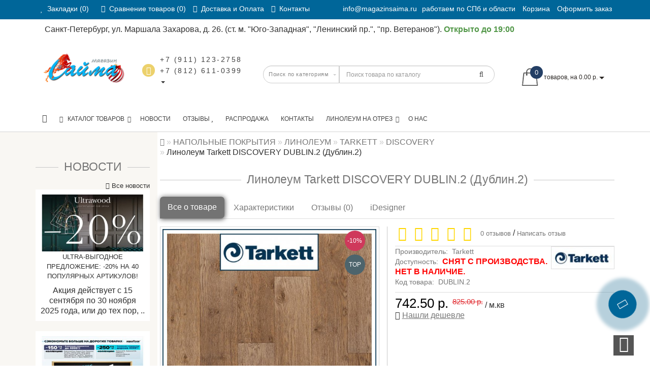

--- FILE ---
content_type: text/html; charset=utf-8
request_url: https://www.magazinsaima.ru/napolnye-pokrytija/linoleum/tarkett-linoleum/discovery/dublin-2
body_size: 56327
content:
<!DOCTYPE html>
<!--[if IE]><![endif]-->
<!--[if IE 8 ]><html dir="ltr" lang="ru" class="ie8"><![endif]-->
<!--[if IE 9 ]><html dir="ltr" lang="ru" class="ie9"><![endif]-->
<!--[if (gt IE 9)|!(IE)]><!-->
<html dir="ltr" lang="ru" style="">
<!--<![endif]-->
<head prefix="og: https://ogp.me/ns# product: http://ogp.me/ns/product#">
<meta charset="UTF-8" />
<link href="https://www.magazinsaima.ru/image/autotunespeed-8ff7b90742694d1001d25a57df624dba.css?1768809476" rel="preload stylesheet" as="style" media="screen" >
<link href="//yastatic.net" rel="preconnect" >
<link href="https://www.magazinsaima.ru/image/autotunespeed-838a9b3004248573414bba711374fe28.js?1768809476" rel="preload" as="script" >
<script src="https://www.magazinsaima.ru/image/autotunespeed-838a9b3004248573414bba711374fe28.js?1768809476"></script>
<link rel="preload" href="https://www.magazinsaima.ru/image/data/logo/ng.png" as="image" >
<link rel="preload" href="https://www.magazinsaima.ru/image/cache2/data/logo/cat/Parket/Parket-150x150.jpg" as="image" >
<link rel="preload" href="https://www.magazinsaima.ru/image/cache2/data/logo/cat/Parket/Laminat-2-150x150.jpg" as="image" >
<link rel="preload" href="https://www.magazinsaima.ru/image/cache2/data/logo/cat/Parket/Linoleum-150x150.jpg" as="image" >
<link rel="preload" href="https://www.magazinsaima.ru/image/cache2/data/logo/cat/Parket/PVH-150x150.jpg" as="image" >
<meta name="format-detection" content="telephone=no" />
<meta name="viewport" content="width=device-width, initial-scale=1">
<meta http-equiv="X-UA-Compatible" content="IE=edge">
<title>Линолеум Tarkett DISCOVERY DUBLIN.2 (Дублин.2) – купить в СПб по цене 742.5₽ в интернет-магазине magazinsaima.ru</title>

				<meta property="og:title" content="Линолеум Tarkett DISCOVERY DUBLIN.2 (Дублин.2)">
<meta property="og:description" content="Напольное  покрытие  Tarkett  Discovery  DUBLIN.2  -это  бытовой  линолеум; на  вспененной  основе; общая  толщина  которого  3 ,5  мм; что  позволяет  комфо...">
<meta property="og:url" content="https://www.magazinsaima.ru/napolnye-pokrytija/linoleum/tarkett-linoleum/discovery/dublin-2">
<meta property="og:image" content="https://www.magazinsaima.ru/image/cache2/data/linoleum/tarkett/Discovery/dublin-2-700x700.jpg">
<meta property="og:type" content="og:product">
<meta property="og:site_name" content="Магазин Сайма">
<meta property="product:price:amount" content="0">
<meta property="product:price:currency" content="RUB">
<meta name="twitter:card" content="summary">
<meta name="twitter:title" content="Линолеум Tarkett DISCOVERY DUBLIN.2 (Дублин.2)">
<meta name="twitter:description" content="Напольное  покрытие  Tarkett  Discovery  DUBLIN.2  -это  бытовой  линолеум; на  вспененной  основе; общая  толщина  которого  3 ,5  мм; что  позволяет  комфо...">
<meta name="twitter:image" content="https://www.magazinsaima.ru/image/cache2/data/linoleum/tarkett/Discovery/dublin-2-700x700.jpg">

			
<base href="https://www.magazinsaima.ru/" />
<meta name="description" content="Бытовой Линолеум Tarkett Discovery Дублин.2 - это напольное покрытие с антистатическими свойствами. Толстый и прочный. Имеет прекрасный внешний вид." />



















<link href="https://www.magazinsaima.ru/napolnye-pokrytija/linoleum/tarkett-linoleum/discovery/dublin-2" rel="canonical" />
<link href="https://www.magazinsaima.ru/image/data/favicon.jpg" rel="icon" />





<style>
/* ---------------- */ /* ef-slider START */ /* ---------------- */
.ef-slider1{
-webkit-animation: 2000ms linear 300ms both bounceInLeft;
-moz-animation: 2000ms linear 300ms both bounceInLeft;
-o-animation: 2000ms linear 300ms both bounceInLeft;
-ms-animation: 2000ms linear 300ms both bounceInLeft;
animation: 2000ms linear 300ms both bounceInLeft;
}
.ef-slider2{ 
-webkit-animation: 500ms linear 500ms both fadeInUp;
-moz-animation: 500ms linear 500ms both fadeInUp;
-o-animation: 500ms linear 500ms both fadeInUp;
-ms-animation: 500ms linear 500ms both fadeInUp;
animation: 500ms linear 500ms both fadeInUp;
}
.ef-slider3{
-webkit-animation: 2000ms linear 1200ms both bounceInLeft;
-moz-animation: 2000ms linear 1200ms both bounceInLeft;
-o-animation: 2000ms linear 1200ms both bounceInLeft;
-ms-animation: 2000ms linear 1200ms both bounceInLeft;
animation: 2000ms linear 1200ms both bounceInLeft;
}
.ef-slider4{
-webkit-animation: 500ms linear 2600ms both fadeInUp;
-moz-animation: 500ms linear 2200ms both fadeInUp;
-o-animation: 500ms linear 2600ms both fadeInUp;
-ms-animation: 500ms linear 2600ms both fadeInUp;
animation: 500ms linear 2600ms both fadeInUp;
}
.text-slider1{
position: absolute;
color: #FFFFFF;
font-size: 16px;
left: 20px; 
top: 40px;padding: 5px;
background: rgba(0, 0, 0, 0.5) none repeat scroll 0 0;}
.text-slider2{
position: absolute;color: #FFFFFF;
font-size: 16px;left: 20px; top: 77px;
padding: 5px;
background: rgba(0, 0, 0, 0.5) none repeat scroll 0 0;}
.text-slider3{
position: absolute;color: #FFFFFF;
font-size: 16px;
left: 20px;
top: 114px;
padding: 5px;
background: rgba(0, 0, 0, 0.5) none repeat scroll 0 0;
}
.text-slider4{
position: absolute;
color: white;
font-size: 16px;
left: 20px;
top: 151px;
padding: 5px;
}
.btn-slider{
color: #fff;
font-size: 14px;
border: 1px solid #737373;
text-transform: uppercase;
padding: 7px;
}
.btn-slider:hover {
background: #51473c;
color: #fff;
}
.btn-slider1{
color: #000;
font-size: 14px;
border: 1px solid #737373;
text-transform: uppercase;
padding: 7px;
}
.btn-slider1:hover {
background: #777;
color: #000;
}
/* ---------------- */ /* ef-slider END */ /* ---------------- */

.btn-bannerright1{
    background: #EED374;
    color: #fff;
    border-radius: 27px;
    top: 68%;
    right: 57%;
    padding: 8px 23px;
    font-size: 15px;
    position: absolute;
    width: 31%;
    font-weight: bold;
}

.btn-bannerright2{
    background: #fff;
    color: #777;
    border-radius: 27px;
border-color:  #fff;
    top: 68%;
    right: 49%;
    padding: 8px 23px;
    font-size: 15px;
    position: absolute;
    width: 31%;
    font-weight: bold;
}

.btn-bannerright3{
    background: #EED374;
    color: #fff;
    border-radius: 27px;
    top: 68%;
    right: 3%;
    padding: 8px 23px;
    font-size: 15px;
    position: absolute;
    width: 31%;
    font-weight: bold;
}
/*.category2lv-center .catpr2 {display:none;}
.cat_clear {padding: 2px;}
.cat_clear img {border: solid 1px #000;}*/
/*#mfilter-content-container>div:nth-child(2) {display:none;}*/
.productPropertyImages img, .description_pr td img {display: inline-block;}

.addres {margin-left: 18px;}
.box-category > ul > li ul > li > a.active {    font-weight: 900;}
#showmore {
    background: none repeat scroll 0 0 #f7f9fa;
    border-radius: 3px;
    color: #97d2ff;
    display: inline-block;
    margin-bottom: 28px;
    padding: 16px 1px;
    text-align: center;
    width: 100%;
}
#showmore a {
    border-bottom: 1px dashed;
    font-size: 20px;
    text-decoration: none;
}
.catpr2 {   font-size: 14px;}
.catpr2 b {font-weight: 900;}
.breadcrumb > li > a, .breadcrumb > li  {  font-size: 16px;}
.pull-left {margin-bottom: 6px; margin-right:6px;}
.art_bottom>strong {    margin-top: 20px;   display: inline-block;    font-weight: 900;}
.fa-stack-2x { font-size: 2em; color: gold;}
#product_block .product-layout {    min-height: 440px;}
label {    font-size: 15px;}
select.form-control, textarea.form-control, input[type="text"].form-control, input[type="password"].form-control, input[type="datetime"].form-control, input[type="datetime-local"].form-control, input[type="date"].form-control, input[type="month"].form-control, input[type="time"].form-control, input[type="week"].form-control, input[type="number"].form-control, input[type="email"].form-control, input[type="url"].form-control, input[type="search"].form-control, input[type="tel"].form-control, input[type="color"].form-control {
    font-size: 14px;
}
b, strong {    font-weight: 900;}
.logo_border {margin: 1px;    border: 1px solid #000; display:flex; min-height:42px; align-items:center; justify-content:center; }
.list-unstyled .pull-right{    border: solid 1px #ddd;}
.mfilter-box{background-color: #fff;    padding: 10px;}

.cart_popup_img #button-cart {display:none;}

.mfilter-light-theme .mfilter-heading-text > span {font-family: Tahoma;}
#yandex-order-history, #yandex-order-info2{display:none;}
.art_bottom_line.attribute_id_87.attribute_red {color:red;}
#product.product_status_9 {display: none !important;}

/*.tabs-aridius  li:nth-child(4) a,.tabs-aridius  li:nth-child(5) a,.tabs-aridius  li:nth-child(6) a {background-color:#006699;color:#fff;font-weight: 600;}*/

.hand {position: absolute;
    bottom: 0;    background-image: url(/image/hand.png);background-repeat: no-repeat;
    background-position: 50% 50%;
    background-size: contain;}
.catpr img {margin:auto;}

@media (max-width: 991px) {
.block_logo_drop, .top-header, .top-header3, .top_mob_tab, .nav-tabs.mod>li.active>a, .nav-tabs.mod>li.active>a:focus, .nav-tabs.mod>li.active>a:hover {
    background: #006699!important;
}
.addres {display:none;}
}

.similar_buy {padding-top:15px;}
.product-layout4 {
	/*border: 1px solid #ddd;*/
	background-color: #fff;
	padding:2px;
	height:100px;
	margin-top: 10px;
}

.product-layout4 .image {
	float: left;

	margin-right: 10px;
}

.product-layout4 .image img{
		width:95px;
}
.product-layout4 h4 {

    font-size: 14px;
    max-height: 20px;
    white-space: nowrap;
    overflow: hidden;
    text-overflow: ellipsis;
    height: 16px;

}

.hand {
    position: absolute;
    bottom: 25px;
    background-image: url(/image/hand.png);
    background-repeat: no-repeat;
    background-position: 50% 50%;
    background-size: contain;
    z-index: 10;
    left: 20px;
}
#tab-product .hand {
    bottom: 75px;
    left: 25px;
}
/*.pull-right {displaY:none;}*/
.product-thumb h4 {
    font-weight: 700;
    height: 35px;
    overflow: hidden;
}
#product_block .hand {
  bottom:10px;
left: 5px;
}
.attr-link-block {
padding-top: 10px;
margin-bottom: 10px;
}
#attranchor {position:relative; top:-50px;display:block;}

#viewed_carusel .hand {
bottom: 10px;
left: 5px;
}

#viewed_carusel1 .hand {
bottom: 10px;
left: 5px;
}
.collapse.menu_adapt_coll>.nav:nth-last-child(1) {
    display: flex;
}
.collapse.menu_adapt_coll>.nav:nth-last-child(1)>li:nth-last-child(2) {
    order: 1
}
table {max-width:100%!iportant;}
img {    max-width: 100%!important;}
.interactiv_time.opened  {color:#529748;font-weight: 900;}
.interactiv_time.closed{color:#bd475d;font-weight: 900;}
.similar_buy_cart{display:none;}

.mob-addres {color: #ddd;  font-size: 14px;}
.mob-addres span {display:block; color:#ff7f7f;}
.mob-addres span.opened {display:block; color:#FFFFFF}
.cat-empty:not(.cat-current) :hover{background-color: #5ab3f7;color:#fff;}
.cat-empty:not(.cat-current) :hover a{background-color: #5ab3f7;color:#fff;}
.cat-empty div {background: none;}
.cat-empty div{font-weight: 100;}
.cat-empty.cat-current {;color:#fff;}
.cat-empty.cat-current span{color:#fff;}
.cat-empty.cat-current .logo_border {background-color: #888;}

div.youtube_title { text-align: center; font-size: 22px; line-height: 24px; padding-bottom: 4px;  padding-top: 4px;}
ul.atr span + span {max-width: 50%;
    text-align: right;}
ul.atr {
    clear: both;
}
.atr_group_21, .attribute_id_208, .attribute_id_209, .attribute_id_210, .attribute_id_211, .attribute_id_179 , .attribute_id_212 , .attribute_id_213    {display:none;}
.product-thumb p {min-height:40px;}


.archive-products-items,
#product_block.col-xs-12 {
display: flex;
flex-wrap: wrap;
}
.archive-products-items .product-layout2,
#product_block.col-xs-12 .product-layout2 {
height: 100%;
}
.archive-products-items .product-layout2 .product-thumb,
#product_block.col-xs-12 .product-layout2 .product-thumb {
height: 100%;
}
.archive-products-items .product-layoutcatnew {}
.archive-products-items .product-layoutcatnew .caption,
.product-layoutcatnew .product-layout2 .caption {
display: flex;
flex-direction: column;
height: 100%;
}
.archive-products-items .product-layoutcatnew .caption .product_list_block2,
#product_block.col-xs-12 .product-layout2  .product_list_block2 {
flex: 1 1 auto;
}
.archive-products-items .product-layoutcatnew .caption .product_list_block2,
#product_block.col-xs-12 .product-layout2  .product_list_block2 {
flex: 1 1 auto;
display: flex;
flex-direction: column;
}
.archive-products-items .product-layoutcatnew .caption .product_list_block2 .price,
#product_block.col-xs-12 .product-layout2  .product_list_block2  .price {
flex: 1 1 auto;
}
.link_seall{display:none;}
.swiper-container {
height: auto;
margin-bottom: 5px;
}
.product_list_block2 .effect-hover-grid, .main_block .effect-hover {
transform: translateY(-15px);
}
@media (max-width: 991px) {
.product_list_block2 .effect-hover-grid, .main_block .effect-hover {
transform: translateY(0px);
}
}
.title_center, .title_style, h1 {color: #777777}
.back_news {
background: #006699;}
.back_articles {
background: #006699;}
.form_mail  {
background: url('https://www.magazinsaima.ru/image/catalog/modern/letters_back.jpg');}
@media (min-width: 992px) {
.hidem{display: none!important;}
}#top {background: #006699}
.nav-tabs.mod>li.active>a, .nav-tabs.mod>li.active>a:focus, .nav-tabs.mod>li.active>a:hover, #product-tab .nav-tabs.mod > li.active > a, #product-tab .nav-tabs.mod > li.active > a:focus, #product-tab .nav-tabs.mod > li.active > a:hover  {background: #737373}
@media (max-width: 991px) {
.block_logo_drop, .top-header, .top-header3, .top_mob_tab, .nav-tabs.mod>li.active>a, .nav-tabs.mod>li.active>a:focus, .nav-tabs.mod>li.active>a:hover {background: #2f2f2f}
.top_mob_tab .tab_mob_child .tab_mob_grandchild {border-bottom: 2px solid #2f2f2f}
}
#menu .btn-navbar, .fa.fa-bars {border-color: #ffffff}
#menu #category, #top-links2 a, #top .btn-link, #top-links a, .nav-tabs.mod>li.active>a, .nav-tabs.mod>li.active>a:focus, .nav-tabs.mod>li.active>a:hover, .inline_email {color: #ffffff;}
.log {border-right: 2px solid #ffffff}
.current_col, .log a {color: #ffffff!important;}
.aboutus_footer, .footer_h5, .copyrightf {color: #737373;}
.btn-cartpr, .btn-cart, .btn-primary, .btn-default {border: 2px solid #0099cc;background: #006699;color: #ffffff;}
.button_email {background: #006699;color: #ffffff;}
.btn-instock:hover, .btn-instock2:hover, .btn-cartpr:hover, .btn-cart:hover, .btn-primary:hover, .btn-default:hover {background: #0099cc;color: #ffffff;border: 2px solid #006699;}
.circleout {background: #006699;}
.circle {box-shadow: 0 0 8px 35px #006699;}
.back_news .fa-clock-o, .back_news .posted-aridius_news, .back_news .description-aridius_news p, .back_news .read-more a {color: #ffffff;}
.back_news .title_center, .back_news .pull-center a, .back_news a {color: #ffffff;}
.block-contacts {background-color: #d1b858;opacity: 0.8;}
.footer_contacts, .block-contacts li, .block-contacts li a {color: #ffffff;}
.block-contacts li:hover, .block-contacts li a:hover {color: #254169;}
footer h5, .footer_socialpay {color: #ffffff;}
footer {background-color: #254169;}
.footer, #scr_map {background-color: #ffffff;}
footer .list-unstyled li, footer .list-unstyled li a {color: #dddddd;}
footer .list-unstyled li:hover, footer .list-unstyled li a:hover {color: #ffffff;}
.diamont_seti {border: 3px solid #ffffff;color: #ffffff;background: #254169;}
</style>
<style>
@media (min-width: 992px) {
.bottom_menu{margin-bottom:65px}
}
.top-header2 .fix_scroll_addit{background-color:#fff}
</style>
<style>
@media (min-width: 992px) and (max-width: 1199px) {
.dropdown.open .dropdown-menu > li.li-drop.close-button:nth-last-child(-n+2) {display: none;}
.dropdown.open .dropdown-menu > li.li-drop.close-button:nth-child(-n+8) {display: list-item!important;}
.dropdown.slide .dropdown-menu > li.li-drop, .dropdown.open .dropdown-menu > li.li-drop.open-button {display: list-item!important;}
}
@media (min-width: 1200px) and (max-width: 1599px) {
.dropdown.open .dropdown-menu > li.li-drop.close-button:nth-last-child(-n+1) {display: none;}
.dropdown.open .dropdown-menu > li.li-drop.close-button:nth-child(-n+9) {display: list-item!important;}
.dropdown.slide .dropdown-menu > li.li-drop, .dropdown.open .dropdown-menu > li.li-drop.open-button {display: list-item!important;}
}
@media (min-width: 1600px) {
.dropdown.open .dropdown-menu > li.li-drop.close-button:nth-last-child(-n+-3) {display: none;}
.dropdown.open .dropdown-menu > li.li-drop.close-button:nth-child(-n+13) {display: list-item!important;}
.dropdown.slide .dropdown-menu > li.li-drop, .dropdown.open .dropdown-menu > li.li-drop.open-button {display: list-item!important;}
}

</style>
<script type="text/javascript"></script>
<script src="https://static.yandex.net/kassa/pay-in-parts/ui/v1/"></script>

           
          <!-- Yandex.Metrica counters -->
                    <script type="text/javascript">
            window.dataLayer = window.dataLayer || [];
          </script>
          <script type="autotunespeedscript">
            (function(m,e,t,r,i,k,a){m[i]=m[i]||function(){(m[i].a=m[i].a||[]).push(arguments)};
            m[i].l=1*new Date();k=e.createElement(t),a=e.getElementsByTagName(t)[0],k.async=1,k.src=r,a.parentNode.insertBefore(k,a)})
            (window, document, "script", "https://mc.yandex.ru/metrika/tag.js", "ym");

                        ym(40169465, "init", {
              clickmap:true,
              trackLinks:true,
              accurateTrackBounce:true,
              webvisor:true,
              ecommerce:"dataLayer",
              params: { __ym: {"ymCmsPlugin": { "cms": "opencart", "cmsVersion":"3.0", "pluginVersion":"1.1.8"}}}
            });
                      </script>
          <noscript>
            <div>
                            <img src="https://mc.yandex.ru/watch/40169465" style="position:absolute; left:-9999px;" alt="" />
                          </div>
          </noscript>
                    <!-- /Yandex.Metrica counters -->
                  
<script>var lazyscriptstimer,lazyscriptsmove=["keydown","mousemove","touchmove","touchstart","touchend","wheel"],lazyscriptsdelay=15e3,userAgent=navigator.userAgent||navigator.vendor||window.opera,lazyscripts=function(){lazyscriptcallback(),lazyscriptsmove.map(function(t){window.removeEventListener(t,lazyscripts,!1)}),clearTimeout(lazyscriptstimer)};function lazyscriptcallback(){ats_querySelectorAll=document.querySelectorAll('script[type=autotunespeedscript]'),Array.prototype.forEach.call(ats_querySelectorAll,function(t){ats_script=document.createElement("script"),ats_script.async=false,t.dataset.src?ats_script.src=t.dataset.src:ats_script.text=t.text,ats_script.onerror=function(){t.dataset.src&&console.log("Error loading JS "+t.dataset.src)},t.parentNode.replaceChild(ats_script,t)})}lazyscriptsmove.map(function(t){window.addEventListener(t,lazyscripts,!1)}),self.parent&&self.parent!==self&&0!=self.parent.frames.length&&(lazyscriptsdelay=0),userAgent.match(/yandex\.com\/bots/i)&&(lazyscriptsdelay=0),lazyscriptstimer=setTimeout(lazyscripts,lazyscriptsdelay);</script></head>
<body class="product-product-7688">
<script>
function scrWidthCheck(funcDesk,funcMob) {
var widthcheck = $(window).width();
function initCheck(firstloadfix) {
	if($(window).width() != widthcheck || firstloadfix == 0) {
		if(widthcheck < 992 && $(window).width() > 991 || firstloadfix == 0 && $(window).width() > 991) {
				funcDesk();
		} else if (widthcheck > 991 && $(window).width() < 992 || firstloadfix == 0 && $(window).width() < 992) {
				funcMob();
		}
		widthcheck = $(window).width();
	} 
}
initCheck(0);
$(window).resize(function () {
	initCheck(1);
});
}
function scrWidthCheckFull(func) {
var widthcheck = $(window).width();
function initCheckFull(firstloadfix) {
	if($(window).width() != widthcheck || firstloadfix == 0) {
			func();
		widthcheck = $(window).width();
	} 
}
initCheckFull(0);
$(window).resize(function () {
	initCheckFull(1);
});
}
</script>
<div id="slide_menu" class="top-header2 slide"></div>
<div id="menu_adapt" class="hidden-lg hidden-md hidden-sm"><div id="mob_menu_opacity"></div></div>
<div class="overlay" style="display: none;"></div>
<div id="block_adapt"></div>
<span class="visible-md visible-lg"><a href="#" class="scup fix_scroll"><i class="fa fa-angle-up active"></i></a></span>
<div id="wishlist" class="modal fade">
<div class="modal-dialog">
<div class="modal-content">
<div class="modal-header">
<button type="button" class="close" data-dismiss="modal" aria-hidden="true">&times;</button>
</div>
<div class="modal-body">
<p></p>
</div>
<div class="modal-footer">
<button type="button" class="btn-cart" data-dismiss="modal">Продолжить</button>
<a href="https://www.magazinsaima.ru/index.php?route=account/wishlist" class="btn-cart">Перейти в  закладки</a>
</div>
</div>
</div>
</div>
<div id="compare" class="modal fade">
<div class="modal-dialog">
<div class="modal-content">
<div class="modal-header">
<button type="button" class="close" data-dismiss="modal" aria-hidden="true">&times;</button>
</div>
<div class="modal-body">
<p></p>
</div>
<div class="modal-footer">
<button type="button" class="btn-cart" data-dismiss="modal">Продолжить</button>
<a href="https://www.magazinsaima.ru/index.php?route=product/compare" class="btn-cart">Перейти в сравнение товаров</a>
</div>
</div>
</div>
</div>
<nav id="top" class="hidden-xs">
<div class="container nobackground">
<div class="left_block_head">


<div id="top-links2" class="nav pull-left">
<ul class="list-inline top">
<li class="marg_link"><a href="https://www.magazinsaima.ru/index.php?route=account/wishlist" id="wishlist-total" title="Закладки (0)"><i class="fa fa-heart"></i>&nbsp; <span class="hidden-xs hidden-sm ">Закладки (0)</span></a></li>
<li class="marg_link"><a href="https://www.magazinsaima.ru/index.php?route=product/compare" id="compare-total" title="Сравнение товаров (0)"><i class="fa fa-exchange"></i>&nbsp; <span class="hidden-xs hidden-sm ">Сравнение товаров (0)</span></a></li>
<li>
<a  href="/dostavka-oplata" title="Доставка и Оплата"> <i class="fa fa-truck"></i>&nbsp;<span class="hidden-xs hidden-sm "> Доставка и Оплата</span></a>
</li>
<li>
<a  href="/kontakty" title="Контакты"> <i class="fa fa-phone"></i>&nbsp;<span class="hidden-xs hidden-sm "> Контакты</span></a>
</li>
</ul>
</div>
</div>
<div id="top-links" class="nav pull-right">
<ul class="list-inline top"><li><a href="mailto:info@magazinsaima.ru">info@magazinsaima.ru</a></li><li><a>работаем по СПб и области</a></li>
<!--li><img src="catalog/view/theme/modern/image/shablon/key_header.png" alt="key"></li>
<li class="log"><a href="https://www.magazinsaima.ru/index.php?route=account/login">Авторизация</a></li>
<li class="reg"><a href="https://www.magazinsaima.ru/index.php?route=account/simpleregister">Регистрация</a></li-->
<li><a href="https://www.magazinsaima.ru/index.php?route=checkout/simplecheckout" title="Корзина"><i class="fa fa-shopping-cart hidden-lg hidden-md"></i> <span class="hidden-xs hidden-sm ">Корзина</span></a></li>
<li><a href="https://www.magazinsaima.ru/index.php?route=checkout/simplecheckout" title="Оформить заказ"><i class="fa fa-share hidden-lg hidden-md"></i> <span class="hidden-xs hidden-sm ">Оформить заказ</span></a></li>
</ul>
</div>
</div>
</nav>
<div class="top-header">
<div class="container">
				
			    <div class="addres">Санкт-Петербург, ул. Маршала Захарова, д. 26. (ст. м.  &quot;Юго-Западная&quot;, &quot;Ленинский пр.&quot;, &quot;пр. Ветеранов&quot;).<noindex> <span class="interactiv_time opened">Открыто до 19:00</span></noindex><!--Санкт-Петербург, ул.&nbsp;Маршала Захарова, д.&nbsp;26. (ст.&nbsp;м.&nbsp;"Юго-Западная", "Ленинский&nbsp;пр." и "пр. Ветеранов")-->
<!--p><span style="color:#ff0000;"><strong>В связи со сложившейся ситуацией в мире, стране, в городе, наш выставочный зал вынуждено закрыт на «непредвиденные» каникулы.  На данный момент мы принимаем все заявки на сайте <a href='/napolnye-pokrytija'>онлайн</a>, либо по телефону <a href="tel:+7 (911) 123-27-58">+7 (911) 123-27-58</a>. Приносим извинения за возможные неудобства. Всем добра и здоровья.</strong></span></p-->

</div>
			
<div class="table-header">
<div class="col-lg-2 col-md-2 col-sm-2 col-xs-12 navcentr table-cell-header hidden-xs">
<div id="logo">
<a href="https://www.magazinsaima.ru/index.php?route=common/home"><img src="https://www.magazinsaima.ru/image/data/logo/ng.png" title="Магазин Сайма" alt="Магазин Сайма" class="img-responsive" /></a>
</div>
</div>
<div class="hidden-lg hidden-md hidden-sm col-xs-2 block_mob_bt">
<button type="button" class="btn btn-navbar navbar-toggle" id="button_menu"><i class="fa fa-bars"></i></button>
</div>
<div class="col-lg-8 col-md-8 col-sm-9 col-xs-8 table-cell-header block_mob_sch">
<div class="row height_search_tel table-header">
<div class="col-lg-4 col-md-4 col-sm-4 col-xs-12 fn_header table-cell-header hidden-xs">
<table class="table drop_tel">
<tbody>
<tr>
<td class="fa_table" rowspan="2">
<div class="circleout2"><i class="fa fa-phone"></i></div>
</td>
<td>
<div><a class="tell_nav" href="tel:+7 (911) 123-2758">+7 (911) 123-2758</a></div>
</td>
</tr>
<tr>
<td>
<div class="dropdown">
<div class="listunstyled dropdown-toggle"><a class="tell_nav" href="tel:+7 (812) 611-0399">+7 (812) 611-0399</a><b class="caret"></b></div>
<ul class="dropdown-menu fixxsmenu">
<li>
<div class="drop_head">Бесплатный звонок</div>
<a  href="tel:8(800) 700-4920" > 8(800) 700-4920</a>
</li>
<li>
<div class="drop_head">E-mail</div>
<a onClick="javascript:window.location.href='mailto:info@magazinsaima.ru';return false;" href="javascript:close_window();" ><i class="fa fa-envelope-o "></i> info@magazinsaima.ru</a>
</li>
<li>
<div class="drop_head"></div>
<a class="call-order"><i class="fa fa-phone"></i>&nbsp;Заказ звонка</a>
</li>
</ul>
</div>
</td>
</tr>
</tbody>
</table>
</div>
<div id="search_head" class="col-lg-8 col-md-8 col-sm-8 col-xs-12 head_search table-cell-header">
<div id="search" class="input-group">
<div class="categories hidden-xs">
<div class="select-wrapper">
<div class="select-arrow-3"></div>
<select name="category_id" class="form-control">
<option value="0">Поиск по категориям</option>
<option value="352">НАПОЛЬНЫЕ ПОКРЫТИЯ</option>
<option value="59">&nbsp;&nbsp;&nbsp;-&nbsp;ПАРКЕТНАЯ ДОСКА</option>
<option value="62">&nbsp;&nbsp;&nbsp;-&nbsp;ЛАМИНАТ</option>
<option value="66">&nbsp;&nbsp;&nbsp;-&nbsp;ЛИНОЛЕУМ</option>
<option value="586">&nbsp;&nbsp;&nbsp;-&nbsp;ПВХ-ПЛИТКА SPC/LVT</option>
<option value="721">&nbsp;&nbsp;&nbsp;-&nbsp;КОВРЫ</option>
<option value="722">&nbsp;&nbsp;&nbsp;-&nbsp;КОВРОЛИН</option>
<option value="215">&nbsp;&nbsp;&nbsp;-&nbsp;ПЛИНТУСЫ</option>
<option value="465">&nbsp;&nbsp;&nbsp;-&nbsp;АКСЕССУАРЫ</option>
<option value="373">&nbsp;&nbsp;&nbsp;-&nbsp;МАССИВНАЯ ДОСКА</option>
<option value="359">&nbsp;&nbsp;&nbsp;-&nbsp;ПРОБКОВЫЙ ПОЛ</option>
<option value="598">&nbsp;&nbsp;&nbsp;-&nbsp;Химия для пола</option>
<option value="64">ULTRAWOOD</option>
<option value="63">&nbsp;&nbsp;&nbsp;-&nbsp;ПЛИНТУСЫ UW</option>
<option value="74">&nbsp;&nbsp;&nbsp;-&nbsp;НАЛИЧНИКИ</option>
<option value="73">&nbsp;&nbsp;&nbsp;-&nbsp;МОЛДИНГИ</option>
<option value="71">&nbsp;&nbsp;&nbsp;-&nbsp;МОЛДИНГИ ФИНИШНЫЕ</option>
<option value="72">&nbsp;&nbsp;&nbsp;-&nbsp;КАРНИЗЫ</option>
<option value="77">&nbsp;&nbsp;&nbsp;-&nbsp;СТЕНОВЫЕ ПАНЕЛИ</option>
<option value="76">&nbsp;&nbsp;&nbsp;-&nbsp;ПРОФИЛЬ</option>
<option value="611">&nbsp;&nbsp;&nbsp;-&nbsp;ДВЕРНОЙ ДЕКОР</option>
<option value="329">&nbsp;&nbsp;&nbsp;-&nbsp;КАМИНЫ</option>
<option value="391">&nbsp;&nbsp;&nbsp;-&nbsp;СРЕДСТВА ДЛЯ МОНТАЖА</option>
<option value="962">ДЕКОРАТИВНЫЕ ЭЛЕМЕНТЫ</option>
<option value="968">&nbsp;&nbsp;&nbsp;-&nbsp;НАПОЛЬНЫЕ ПЛИНТУСЫ</option>
<option value="963">&nbsp;&nbsp;&nbsp;-&nbsp;КАРНИЗЫ</option>
<option value="964">&nbsp;&nbsp;&nbsp;-&nbsp;МОЛДИНГИ и УГЛЫ</option>
<option value="966">&nbsp;&nbsp;&nbsp;-&nbsp;МОЛДИНГИ ЦВЕТНЫЕ</option>
<option value="1315">&nbsp;&nbsp;&nbsp;-&nbsp;СТЕНОВЫЕ ПАНЕЛИ</option>
<option value="965">&nbsp;&nbsp;&nbsp;-&nbsp;КОЛОННЫ</option>
<option value="1340">&nbsp;&nbsp;&nbsp;-&nbsp;ДВЕРНОЙ ДЕКОР</option>
<option value="971">&nbsp;&nbsp;&nbsp;-&nbsp;ПИЛЯСТРЫ</option>
<option value="969">&nbsp;&nbsp;&nbsp;-&nbsp;ПРОФИЛИ</option>
<option value="1363">&nbsp;&nbsp;&nbsp;-&nbsp;РАЗНОЕ</option>
<option value="972">&nbsp;&nbsp;&nbsp;-&nbsp;СРЕДСТВА ДЛЯ МОНТАЖА</option>
<option value="69">ДВЕРИ</option>
<option value="68">&nbsp;&nbsp;&nbsp;-&nbsp;МЕЖКОМНАТНЫЕ ДВЕРИ</option>
<option value="331">&nbsp;&nbsp;&nbsp;-&nbsp;АРКИ</option>
<option value="67">&nbsp;&nbsp;&nbsp;-&nbsp;ВХОДНЫЕ ДВЕРИ</option>
<option value="356">&nbsp;&nbsp;&nbsp;-&nbsp;ФУРНИТУРА ДЛЯ ДВЕРЕЙ</option>
<option value="510">СВЕТИЛЬНИКИ</option>
<option value="515">&nbsp;&nbsp;&nbsp;-&nbsp;Elstead</option>
<option value="512">&nbsp;&nbsp;&nbsp;-&nbsp;Настенные</option>
<option value="513">&nbsp;&nbsp;&nbsp;-&nbsp;Настольные</option>
<option value="511">&nbsp;&nbsp;&nbsp;-&nbsp;Потолочные</option>
<option value="688">СТРОЙТОВАРЫ</option>
<option value="689">&nbsp;&nbsp;&nbsp;-&nbsp;Пластиковые Уголки</option>
<option value="549">ТРАВА</option>
<option value="361">РАСПРОДАЖА</option>
<option value="494">&nbsp;&nbsp;&nbsp;-&nbsp;Двери</option>
<option value="493">&nbsp;&nbsp;&nbsp;-&nbsp;Ламинат</option>
<option value="492">&nbsp;&nbsp;&nbsp;-&nbsp;Линолеум Распродажа</option>
<option value="838">&nbsp;&nbsp;&nbsp;-&nbsp;Паркетная доска</option>
<option value="1015">&nbsp;&nbsp;&nbsp;-&nbsp;ПВХ-плитка</option>
<option value="223">КОНТАКТЫ</option>
</select>
</div>
</div>
<input type="text" name="search" value="" placeholder="Поиск товара по каталогу" class="form-control input-lg" />
<span class="input-group-btn">
<button type="button" class="btn btn-default btn-lg"><i class="fa fa-search"></i></button>
</span>
</div>
</div>
</div>
</div>
<div class="col-lg-2 col-md-2 col-sm-1 col-xs-2 cart table-cell-header block_mob_cart">
<div id="cart" class="btn-group btn-block">
<button type="button" data-loading-text="Загрузка..." class="btn btn-inverse btn-block btn-lg cart_popup">
 
<img id="frame2" class="img-responsive cartphotos" alt="cart" title="cart" src="https://www.magazinsaima.ru/image/catalog/modern/basket.png" data-src-desk="https://www.magazinsaima.ru/image/catalog/modern/basket.png" data-src-mob="https://www.magazinsaima.ru/image/data/basket-100x100.png">
 
<span><span id="cart-total"><span class = "cart-item"><span class ="cart-item-after">0</span></span><span class = "cart-price hidden-sm hidden-xs"> товаров, на 0.00 р.</span></span>&nbsp;<span class="caret hidden-xs"></span></span></button>
<script>
$(".cart_popup").click(function(){$.magnificPopup.open({fixedContentPos:!0,items:{src:"index.php?route=common/aridius_cart/info"},type:"ajax",mainClass:"mfp-fade"})});
</script>
<script>
	var value_src_desk = $('#frame2').attr('data-src-desk');
	var value_src_mob = $('#frame2').attr('data-src-mob');
	function cartMob() {
	$('#frame2').attr('src', value_src_mob);
	}
	function cartDesk() {
	var value_src_norm = $('#frame2').attr('src');
		if (value_src_desk != value_src_norm) {
			$('#frame2').attr('src', value_src_desk);
		}
	}		
	scrWidthCheck(cartDesk,cartMob);
</script>
</div>

</div>
</div>
<div class="row">
<div class="col-lg-12 col-md-12 col-sm-12 col-xs-12 hidden-xs">
<div class="top-menu">
<div id="top-menu" >
<div class="nobackground">
<nav id="menu" class="navbar">
<div class="navbar-header">
<button type="button" class="btn btn-navbar navbar-toggle" data-toggle="collapse" data-target=".navbar-ex1-collapse"><i class="fa fa-bars"></i></button>
</div>
<div class="collapse navbar-collapse navbar-ex1-collapse menu_adapt_coll">
<ul class="nav navbar-nav">
<li><a href=""><i class="fa fa-home fa_homemenu"></i></a></li>
</ul>
<ul class="nav navbar-nav">
<li class="dropdown">
<a class="with-child dropdown-toggle size"  href="/napolnye-pokrytija/"  data-hover="dropdown" data-delay="1" data-close-others="false">
<i class="fa fa-bars"></i>&nbsp;&nbsp;
КАТАЛОГ ТОВАРОВ<span class="fa fa-angle-down menu"></span></a>
<ul class="dropdown-menu multi-level" role="menu">
<li class="dropdown-submenu li-drop close-button" >
<a class="dr_menu" tabindex="-1" href="https://www.magazinsaima.ru/napolnye-pokrytija">НАПОЛЬНЫЕ ПОКРЫТИЯ<span class="arrowvertmenu"></span></a>
<ul class="dropdown-menu2 column_width3">
<li class="col-sm-12">
<ul class="row">
<li class="mcol col-sm-3 menu_clear2_noimage">
<span class = "hidden-xs"><a href="https://www.magazinsaima.ru/napolnye-pokrytija/parketnaja-doska"><img width="150" height="150" class="vopmen img-responsive" src="https://www.magazinsaima.ru/image/cache2/data/logo/cat/Parket/Parket-150x150.jpg" alt="ПАРКЕТНАЯ ДОСКА" title="ПАРКЕТНАЯ ДОСКА" ></a></span>
<a class="submenu_main" href="https://www.magazinsaima.ru/napolnye-pokrytija/parketnaja-doska">ПАРКЕТНАЯ ДОСКА</a>
<div><a class = "menuv_3lv " href="https://www.magazinsaima.ru/napolnye-pokrytija/parketnaja-doska/parketnaja-doska-barlinek">&nbsp;&nbsp;- BARLINEK</a></div>
<div><a class = "menuv_3lv " href="https://www.magazinsaima.ru/napolnye-pokrytija/parketnaja-doska/tenfor">&nbsp;&nbsp;- TENFOR</a></div>
<div><a class = "menuv_3lv " href="https://www.magazinsaima.ru/napolnye-pokrytija/parketnaja-doska/karelia">&nbsp;&nbsp;- KARELIA</a></div>
<div><a class="menuv-allv" href="https://www.magazinsaima.ru/napolnye-pokrytija/parketnaja-doska">Смотреть все&nbsp;→</a></div>
</li>
<li class="mcol col-sm-3 menu_clear2_noimage">
<span class = "hidden-xs"><a href="https://www.magazinsaima.ru/napolnye-pokrytija/laminat"><img width="150" height="150" class="vopmen img-responsive" src="https://www.magazinsaima.ru/image/cache2/data/logo/cat/Parket/Laminat-2-150x150.jpg" alt="ЛАМИНАТ" title="ЛАМИНАТ" ></a></span>
<a class="submenu_main" href="https://www.magazinsaima.ru/napolnye-pokrytija/laminat">ЛАМИНАТ</a>
<div><a class = "menuv_3lv " href="https://www.magazinsaima.ru/napolnye-pokrytija/laminat/alpine-floor">&nbsp;&nbsp;- Alpine Floor</a></div>
<div><a class = "menuv_3lv " href="https://www.magazinsaima.ru/napolnye-pokrytija/laminat/alsafloor">&nbsp;&nbsp;- ALSAFLOOR</a></div>
<div><a class = "menuv_3lv " href="https://www.magazinsaima.ru/napolnye-pokrytija/laminat/bonkeel">&nbsp;&nbsp;- BONKEEL</a></div>
<div><a class="menuv-allv" href="https://www.magazinsaima.ru/napolnye-pokrytija/laminat">Смотреть все&nbsp;→</a></div>
</li>
<li class="mcol col-sm-3 menu_clear2_noimage">
<span class = "hidden-xs"><a href="https://www.magazinsaima.ru/napolnye-pokrytija/linoleum"><img width="150" height="150" class="vopmen img-responsive" src="https://www.magazinsaima.ru/image/cache2/data/logo/cat/Parket/Linoleum-150x150.jpg" alt="ЛИНОЛЕУМ" title="ЛИНОЛЕУМ" ></a></span>
<a class="submenu_main" href="https://www.magazinsaima.ru/napolnye-pokrytija/linoleum">ЛИНОЛЕУМ</a>
<div><a class = "menuv_3lv " href="https://www.magazinsaima.ru/napolnye-pokrytija/linoleum/1%2C5-metra">&nbsp;&nbsp;- Линолеум шириной 1,5 метра на отрез</a></div>
<div><a class = "menuv_3lv " href="https://www.magazinsaima.ru/napolnye-pokrytija/linoleum/2-metra">&nbsp;&nbsp;- Линолеум шириной 2 метра на отрез</a></div>
<div><a class = "menuv_3lv " href="https://www.magazinsaima.ru/napolnye-pokrytija/linoleum/2%2C5-metra">&nbsp;&nbsp;- Линолеум шириной 2,5 метра на отрез</a></div>
<div><a class="menuv-allv" href="https://www.magazinsaima.ru/napolnye-pokrytija/linoleum">Смотреть все&nbsp;→</a></div>
</li>
<li class="mcol col-sm-3 menu_clear2_noimage">
<span class = "hidden-xs"><a href="https://www.magazinsaima.ru/napolnye-pokrytija/plitka-pvh"><img width="150" height="150" class="vopmen img-responsive" src="https://www.magazinsaima.ru/image/cache2/data/logo/cat/Parket/PVH-150x150.jpg" alt="ПВХ-ПЛИТКА SPC/LVT" title="ПВХ-ПЛИТКА SPC/LVT" ></a></span>
<a class="submenu_main" href="https://www.magazinsaima.ru/napolnye-pokrytija/plitka-pvh">ПВХ-ПЛИТКА SPC/LVT</a>
<div><a class = "menuv_3lv " href="https://www.magazinsaima.ru/napolnye-pokrytija/plitka-pvh/adelar">&nbsp;&nbsp;- Adelar</a></div>
<div><a class = "menuv_3lv " href="https://www.magazinsaima.ru/napolnye-pokrytija/plitka-pvh/alpinefloor-pvh">&nbsp;&nbsp;- Alpinefloor</a></div>
<div><a class = "menuv_3lv " href="https://www.magazinsaima.ru/napolnye-pokrytija/plitka-pvh/alta-step">&nbsp;&nbsp;- Alta Step</a></div>
<div><a class="menuv-allv" href="https://www.magazinsaima.ru/napolnye-pokrytija/plitka-pvh">Смотреть все&nbsp;→</a></div>
</li>
<li class="mcol col-sm-3 menu_clear2_noimage">
<span class = "hidden-xs"><a href="https://www.magazinsaima.ru/napolnye-pokrytija/kovry"><img loading="lazy"  width="150" height="150" class="vopmen img-responsive" src="https://www.magazinsaima.ru/image/cache2/data/logo/cat/Parket/Kovr-150x150.jpg" alt="КОВРЫ" title="КОВРЫ" ></a></span>
<a class="submenu_main" href="https://www.magazinsaima.ru/napolnye-pokrytija/kovry">КОВРЫ</a>
<div><a class = "menuv_3lv " href="https://www.magazinsaima.ru/napolnye-pokrytija/kovry/kovry-s-dlinnym-vorsom">&nbsp;&nbsp;- ДЛИННЫЙ ВОРС</a></div>
<div><a class = "menuv_3lv " href="https://www.magazinsaima.ru/napolnye-pokrytija/kovry/kovriki-pridvernye">&nbsp;&nbsp;- ПРИДВЕРНЫЕ</a></div>
<div><a class = "menuv_3lv " href="https://www.magazinsaima.ru/napolnye-pokrytija/kovry/prjamougolnye-kovry">&nbsp;&nbsp;- ПРЯМОУГОЛЬНЫЕ</a></div>
<div><a class="menuv-allv" href="https://www.magazinsaima.ru/napolnye-pokrytija/kovry">Смотреть все&nbsp;→</a></div>
</li>
<li class="mcol col-sm-3 menu_clear2_noimage">
<span class = "hidden-xs"><a href="https://www.magazinsaima.ru/napolnye-pokrytija/kovrolin"><img loading="lazy"  width="150" height="150" class="vopmen img-responsive" src="https://www.magazinsaima.ru/image/cache2/data/logo/cat/Parket/KovRolin-150x150.jpg" alt="КОВРОЛИН" title="КОВРОЛИН" ></a></span>
<a class="submenu_main" href="https://www.magazinsaima.ru/napolnye-pokrytija/kovrolin">КОВРОЛИН</a>
<div><a class = "menuv_3lv " href="https://www.magazinsaima.ru/napolnye-pokrytija/kovrolin/kovrolin-2-metra">&nbsp;&nbsp;- Ковролин шириной 2 метра на отрез</a></div>
<div><a class = "menuv_3lv " href="https://www.magazinsaima.ru/napolnye-pokrytija/kovrolin/kovrolin-2%2C5-metra">&nbsp;&nbsp;- Ковролин шириной 2,5 метра на отрез</a></div>
<div><a class = "menuv_3lv " href="https://www.magazinsaima.ru/napolnye-pokrytija/kovrolin/kovrolin-3-metra">&nbsp;&nbsp;- Ковролин шириной 3 метра на отрез</a></div>
<div><a class="menuv-allv" href="https://www.magazinsaima.ru/napolnye-pokrytija/kovrolin">Смотреть все&nbsp;→</a></div>
</li>
<li class="mcol col-sm-3 menu_clear2_noimage">
<span class = "hidden-xs"><a href="https://www.magazinsaima.ru/napolnye-pokrytija/plintusy"><img loading="lazy"  width="150" height="150" class="vopmen img-responsive" src="https://www.magazinsaima.ru/image/cache2/data/logo/cat/Parket/Plintus-150x150.jpg" alt="ПЛИНТУСЫ" title="ПЛИНТУСЫ" ></a></span>
<a class="submenu_main" href="https://www.magazinsaima.ru/napolnye-pokrytija/plintusy">ПЛИНТУСЫ</a>
<div><a class = "menuv_3lv " href="https://www.magazinsaima.ru/napolnye-pokrytija/plintusy/plintusy-mdf">&nbsp;&nbsp;- МДФ</a></div>
<div><a class = "menuv_3lv " href="https://www.magazinsaima.ru/napolnye-pokrytija/plintusy/plastikovye">&nbsp;&nbsp;- ПВХ</a></div>
<div><a class = "menuv_3lv " href="https://www.magazinsaima.ru/napolnye-pokrytija/plintusy/quick-step-mdf">&nbsp;&nbsp;- Плинтусы Quick-Step</a></div>
<div><a class="menuv-allv" href="https://www.magazinsaima.ru/napolnye-pokrytija/plintusy">Смотреть все&nbsp;→</a></div>
</li>
<li class="mcol col-sm-3 menu_clear2_noimage">
<span class = "hidden-xs"><a href="https://www.magazinsaima.ru/napolnye-pokrytija/aksessuary-dlja-pola"><img loading="lazy"  width="150" height="150" class="vopmen img-responsive" src="https://www.magazinsaima.ru/image/cache2/data/logo/cat/Parket/Acsessuar-150x150.jpg" alt="АКСЕССУАРЫ" title="АКСЕССУАРЫ" ></a></span>
<a class="submenu_main" href="https://www.magazinsaima.ru/napolnye-pokrytija/aksessuary-dlja-pola">АКСЕССУАРЫ</a>
<div><a class = "menuv_3lv " href="https://www.magazinsaima.ru/napolnye-pokrytija/aksessuary-dlja-pola/instrumenty">&nbsp;&nbsp;- Инструменты</a></div>
<div><a class = "menuv_3lv " href="https://www.magazinsaima.ru/napolnye-pokrytija/aksessuary-dlja-pola/raznoe">&nbsp;&nbsp;- РАЗНОЕ</a></div>
<div><a class = "menuv_3lv " href="https://www.magazinsaima.ru/napolnye-pokrytija/aksessuary-dlja-pola/svarochnye-shnury">&nbsp;&nbsp;- Шнуры для сварки линолеума</a></div>
<div><a class="menuv-allv" href="https://www.magazinsaima.ru/napolnye-pokrytija/aksessuary-dlja-pola">Смотреть все&nbsp;→</a></div>
</li>
<li class="mcol col-sm-3 menu_clear2_noimage">
<span class = "hidden-xs"><a href="https://www.magazinsaima.ru/napolnye-pokrytija/massivnaja-doska"><img loading="lazy"  width="150" height="150" class="vopmen img-responsive" src="https://www.magazinsaima.ru/image/cache2/data/logo/cat/Parket/M-Doska-150x150.jpg" alt="МАССИВНАЯ ДОСКА" title="МАССИВНАЯ ДОСКА" ></a></span>
<a class="submenu_main" href="https://www.magazinsaima.ru/napolnye-pokrytija/massivnaja-doska">МАССИВНАЯ ДОСКА</a>
<div><a class = "menuv_3lv " href="https://www.magazinsaima.ru/napolnye-pokrytija/massivnaja-doska/massiv-amber-wood">&nbsp;&nbsp;- AMBER WOOD</a></div>
<div><a class = "menuv_3lv " href="https://www.magazinsaima.ru/napolnye-pokrytija/massivnaja-doska/parketoff">&nbsp;&nbsp;- PARKETOFF</a></div>
<div><a class = "menuv_3lv " href="https://www.magazinsaima.ru/napolnye-pokrytija/massivnaja-doska/royal-parket">&nbsp;&nbsp;- ROYAL PARKET</a></div>
<div><a class="menuv-allv" href="https://www.magazinsaima.ru/napolnye-pokrytija/massivnaja-doska">Смотреть все&nbsp;→</a></div>
</li>
<li class="mcol col-sm-3 menu_clear2_noimage">
<span class = "hidden-xs"><a href="https://www.magazinsaima.ru/napolnye-pokrytija/probkovyj-pol"><img loading="lazy"  width="150" height="150" class="vopmen img-responsive" src="https://www.magazinsaima.ru/image/cache2/data/logo/cat/Parket/Probka-150x150.jpg" alt="ПРОБКОВЫЙ ПОЛ" title="ПРОБКОВЫЙ ПОЛ" ></a></span>
<a class="submenu_main" href="https://www.magazinsaima.ru/napolnye-pokrytija/probkovyj-pol">ПРОБКОВЫЙ ПОЛ</a>
<div><a class = "menuv_3lv " href="https://www.magazinsaima.ru/napolnye-pokrytija/probkovyj-pol/aberhof">&nbsp;&nbsp;- ABERHOF</a></div>
</li>
<li class="mcol col-sm-3 menu_clear2_noimage">
<span class = "hidden-xs"><a href="https://www.magazinsaima.ru/napolnye-pokrytija/parketnaja-himija"><img loading="lazy"  width="150" height="150" class="vopmen img-responsive" src="https://www.magazinsaima.ru/image/cache2/data/logo/cat/Parket/HIMIJA-150x150.jpg" alt="Химия для пола" title="Химия для пола" ></a></span>
<a class="submenu_main" href="https://www.magazinsaima.ru/napolnye-pokrytija/parketnaja-himija">Химия для пола</a>
<div><a class = "menuv_3lv " href="https://www.magazinsaima.ru/napolnye-pokrytija/parketnaja-himija/klej-dlja-linoleuma">&nbsp;&nbsp;- Клей Для Линолеума</a></div>
<div><a class = "menuv_3lv " href="https://www.magazinsaima.ru/napolnye-pokrytija/parketnaja-himija/parketnyj-klej">&nbsp;&nbsp;- Клей для паркета</a></div>
<div><a class = "menuv_3lv " href="https://www.magazinsaima.ru/napolnye-pokrytija/parketnaja-himija/intsrument">&nbsp;&nbsp;- Инструмент</a></div>
<div><a class="menuv-allv" href="https://www.magazinsaima.ru/napolnye-pokrytija/parketnaja-himija">Смотреть все&nbsp;→</a></div>
</li>
</ul>
</li>
</ul>
</li>
<li class="dropdown-submenu li-drop close-button" >
<a class="dr_menu" tabindex="-1" href="https://www.magazinsaima.ru/ultrawood">ULTRAWOOD<span class="arrowvertmenu"></span></a>
<ul class="dropdown-menu2 column_width3">
<li class="col-sm-12">
<ul class="row">
<li class="mcol col-sm-3 menu_clear2_noimage">
<span class = "hidden-xs"><a href="https://www.magazinsaima.ru/ultrawood/plintus"><img loading="lazy"  width="150" height="150" class="vopmen img-responsive" src="https://www.magazinsaima.ru/image/cache2/data/logo/cat/Ultrawood/Ultrawood-Plintus-150x150.jpg" alt="ПЛИНТУСЫ UW" title="ПЛИНТУСЫ UW" ></a></span>
<a class="submenu_main" href="https://www.magazinsaima.ru/ultrawood/plintus">ПЛИНТУСЫ UW</a>
</li>
<li class="mcol col-sm-3 menu_clear2_noimage">
<span class = "hidden-xs"><a href="https://www.magazinsaima.ru/ultrawood/nalichnik"><img loading="lazy"  width="150" height="150" class="vopmen img-responsive" src="https://www.magazinsaima.ru/image/cache2/data/logo/cat/Ultrawood/Ultrawood-Nal-150x150.jpg" alt="НАЛИЧНИКИ" title="НАЛИЧНИКИ" ></a></span>
<a class="submenu_main" href="https://www.magazinsaima.ru/ultrawood/nalichnik">НАЛИЧНИКИ</a>
</li>
<li class="mcol col-sm-3 menu_clear2_noimage">
<span class = "hidden-xs"><a href="https://www.magazinsaima.ru/ultrawood/molding"><img loading="lazy"  width="150" height="150" class="vopmen img-responsive" src="https://www.magazinsaima.ru/image/cache2/data/logo/cat/Ultrawood/Ultrawood-Mold-150x150.jpg" alt="МОЛДИНГИ" title="МОЛДИНГИ" ></a></span>
<a class="submenu_main" href="https://www.magazinsaima.ru/ultrawood/molding">МОЛДИНГИ</a>
</li>
<li class="mcol col-sm-3 menu_clear2_noimage">
<span class = "hidden-xs"><a href="https://www.magazinsaima.ru/ultrawood/molding-finishnyj"><img loading="lazy"  width="150" height="150" class="vopmen img-responsive" src="https://www.magazinsaima.ru/image/cache2/data/logo/cat/Ultrawood/Ultrawood-Nal-150x150.jpg" alt="МОЛДИНГИ ФИНИШНЫЕ" title="МОЛДИНГИ ФИНИШНЫЕ" ></a></span>
<a class="submenu_main" href="https://www.magazinsaima.ru/ultrawood/molding-finishnyj">МОЛДИНГИ ФИНИШНЫЕ</a>
</li>
<li class="mcol col-sm-3 menu_clear2_noimage">
<span class = "hidden-xs"><a href="https://www.magazinsaima.ru/ultrawood/karniz"><img loading="lazy"  width="150" height="150" class="vopmen img-responsive" src="https://www.magazinsaima.ru/image/cache2/data/logo/cat/Ultrawood/Ultrawood-Karniz-150x150.jpg" alt="КАРНИЗЫ" title="КАРНИЗЫ" ></a></span>
<a class="submenu_main" href="https://www.magazinsaima.ru/ultrawood/karniz">КАРНИЗЫ</a>
</li>
<li class="mcol col-sm-3 menu_clear2_noimage">
<span class = "hidden-xs"><a href="https://www.magazinsaima.ru/ultrawood/stenovye-paneli"><img loading="lazy"  width="150" height="150" class="vopmen img-responsive" src="https://www.magazinsaima.ru/image/cache2/data/logo/cat/Ultrawood/Ultrawood-Panel-150x150.jpg" alt="СТЕНОВЫЕ ПАНЕЛИ" title="СТЕНОВЫЕ ПАНЕЛИ" ></a></span>
<a class="submenu_main" href="https://www.magazinsaima.ru/ultrawood/stenovye-paneli">СТЕНОВЫЕ ПАНЕЛИ</a>
</li>
<li class="mcol col-sm-3 menu_clear2_noimage">
<span class = "hidden-xs"><a href="https://www.magazinsaima.ru/ultrawood/profil"><img loading="lazy"  width="150" height="150" class="vopmen img-responsive" src="https://www.magazinsaima.ru/image/cache2/data/logo/cat/Ultrawood/Ultrawood-Profil-150x150.jpg" alt="ПРОФИЛЬ" title="ПРОФИЛЬ" ></a></span>
<a class="submenu_main" href="https://www.magazinsaima.ru/ultrawood/profil">ПРОФИЛЬ</a>
</li>
<li class="mcol col-sm-3 menu_clear2_noimage">
<span class = "hidden-xs"><a href="https://www.magazinsaima.ru/ultrawood/soediniteli"><img loading="lazy"  width="150" height="150" class="vopmen img-responsive" src="https://www.magazinsaima.ru/image/cache2/data/logo/cat/Ultrawood/Ultrawood-Dekor-150x150.jpg" alt="ДВЕРНОЙ ДЕКОР" title="ДВЕРНОЙ ДЕКОР" ></a></span>
<a class="submenu_main" href="https://www.magazinsaima.ru/ultrawood/soediniteli">ДВЕРНОЙ ДЕКОР</a>
</li>
<li class="mcol col-sm-3 menu_clear2_noimage">
<span class = "hidden-xs"><a href="https://www.magazinsaima.ru/ultrawood/kaminnyj-portal-ultrawood"><img loading="lazy"  width="150" height="150" class="vopmen img-responsive" src="https://www.magazinsaima.ru/image/cache2/data/logo/cat/Ultrawood/Ultrawood-Kamin-150x150.jpg" alt="КАМИНЫ" title="КАМИНЫ" ></a></span>
<a class="submenu_main" href="https://www.magazinsaima.ru/ultrawood/kaminnyj-portal-ultrawood">КАМИНЫ</a>
</li>
<li class="mcol col-sm-3 menu_clear2_noimage">
<span class = "hidden-xs"><a href="https://www.magazinsaima.ru/ultrawood/sredstva-dlja-montazha"><img loading="lazy"  width="150" height="150" class="vopmen img-responsive" src="https://www.magazinsaima.ru/image/cache2/data/logo/cat/Ultrawood/Ultrawood-Montag-150x150.jpg" alt="СРЕДСТВА ДЛЯ МОНТАЖА" title="СРЕДСТВА ДЛЯ МОНТАЖА" ></a></span>
<a class="submenu_main" href="https://www.magazinsaima.ru/ultrawood/sredstva-dlja-montazha">СРЕДСТВА ДЛЯ МОНТАЖА</a>
</li>
</ul>
</li>
</ul>
</li>
<li class="dropdown-submenu li-drop close-button" >
<a class="dr_menu" tabindex="-1" href="https://www.magazinsaima.ru/dekorativnye-ehlementy">ДЕКОРАТИВНЫЕ ЭЛЕМЕНТЫ<span class="arrowvertmenu"></span></a>
<ul class="dropdown-menu2 column_width3">
<li class="col-sm-12">
<ul class="row">
<li class="mcol col-sm-3 menu_clear2_noimage">
<span class = "hidden-xs"></span>
<a class="submenu_main" href="https://www.magazinsaima.ru/dekorativnye-ehlementy/napolnye-plintusy">НАПОЛЬНЫЕ ПЛИНТУСЫ</a>
</li>
<li class="mcol col-sm-3 menu_clear2_noimage">
<span class = "hidden-xs"></span>
<a class="submenu_main" href="https://www.magazinsaima.ru/dekorativnye-ehlementy/potolochnyj-karniz">КАРНИЗЫ</a>
<div><a class = "menuv_3lv " href="https://www.magazinsaima.ru/dekorativnye-ehlementy/potolochnyj-karniz/karnizy-gibkie">&nbsp;&nbsp;- Карнизы гибкие</a></div>
<div><a class = "menuv_3lv " href="https://www.magazinsaima.ru/dekorativnye-ehlementy/potolochnyj-karniz/karnizy-fasadnye">&nbsp;&nbsp;- Карнизы фасадные</a></div>
<div><a class = "menuv_3lv " href="https://www.magazinsaima.ru/dekorativnye-ehlementy/potolochnyj-karniz/paneli-potolochnye">&nbsp;&nbsp;- Панели потолочные</a></div>
<div><a class="menuv-allv" href="https://www.magazinsaima.ru/dekorativnye-ehlementy/potolochnyj-karniz">Смотреть все&nbsp;→</a></div>
</li>
<li class="mcol col-sm-3 menu_clear2_noimage">
<span class = "hidden-xs"></span>
<a class="submenu_main" href="https://www.magazinsaima.ru/dekorativnye-ehlementy/dekorativnye-moldingi">МОЛДИНГИ и УГЛЫ</a>
<div><a class = "menuv_3lv " href="https://www.magazinsaima.ru/dekorativnye-ehlementy/dekorativnye-moldingi/antablementy">&nbsp;&nbsp;- АНТАБЛЕМЕНТЫ</a></div>
<div><a class = "menuv_3lv " href="https://www.magazinsaima.ru/dekorativnye-ehlementy/dekorativnye-moldingi/uglovye-ehlementy">&nbsp;&nbsp;- Угловые элементы</a></div>
</li>
<li class="mcol col-sm-3 menu_clear2_noimage">
<span class = "hidden-xs"></span>
<a class="submenu_main" href="https://www.magazinsaima.ru/dekorativnye-ehlementy/dekorativnye-cvetnye-moldingi">МОЛДИНГИ ЦВЕТНЫЕ</a>
</li>
<li class="mcol col-sm-3 menu_clear2_noimage">
<span class = "hidden-xs"></span>
<a class="submenu_main" href="https://www.magazinsaima.ru/dekorativnye-ehlementy/3d">СТЕНОВЫЕ ПАНЕЛИ</a>
</li>
<li class="mcol col-sm-3 menu_clear2_noimage">
<span class = "hidden-xs"></span>
<a class="submenu_main" href="https://www.magazinsaima.ru/dekorativnye-ehlementy/dekorativnye-kolonny">КОЛОННЫ</a>
<div><a class = "menuv_3lv " href="https://www.magazinsaima.ru/dekorativnye-ehlementy/dekorativnye-kolonny/balyustrady">&nbsp;&nbsp;- БАЛЮСТРАДЫ</a></div>
<div><a class = "menuv_3lv " href="https://www.magazinsaima.ru/dekorativnye-ehlementy/dekorativnye-kolonny/dekorativnye-polukolonny">&nbsp;&nbsp;- ПОЛУКОЛОННЫ</a></div>
</li>
<li class="mcol col-sm-3 menu_clear2_noimage">
<span class = "hidden-xs"></span>
<a class="submenu_main" href="https://www.magazinsaima.ru/dekorativnye-ehlementy/obramlenie-dverej">ДВЕРНОЙ ДЕКОР</a>
<div><a class = "menuv_3lv " href="https://www.magazinsaima.ru/dekorativnye-ehlementy/obramlenie-dverej/nalichniki">&nbsp;&nbsp;- НАЛИЧНИКИ</a></div>
<div><a class = "menuv_3lv " href="https://www.magazinsaima.ru/dekorativnye-ehlementy/obramlenie-dverej/dekor">&nbsp;&nbsp;- ДЕКОР</a></div>
<div><a class = "menuv_3lv " href="https://www.magazinsaima.ru/dekorativnye-ehlementy/obramlenie-dverej/kapitel-dlya-mezhkomnatnyh-dverej">&nbsp;&nbsp;- КАПИТЕЛЬ</a></div>
<div><a class="menuv-allv" href="https://www.magazinsaima.ru/dekorativnye-ehlementy/obramlenie-dverej">Смотреть все&nbsp;→</a></div>
</li>
<li class="mcol col-sm-3 menu_clear2_noimage">
<span class = "hidden-xs"></span>
<a class="submenu_main" href="https://www.magazinsaima.ru/dekorativnye-ehlementy/pilyastry">ПИЛЯСТРЫ</a>
<div><a class = "menuv_3lv " href="https://www.magazinsaima.ru/dekorativnye-ehlementy/pilyastry/arochnyy-element">&nbsp;&nbsp;- Арочный элемент</a></div>
</li>
<li class="mcol col-sm-3 menu_clear2_noimage">
<span class = "hidden-xs"></span>
<a class="submenu_main" href="https://www.magazinsaima.ru/dekorativnye-ehlementy/dekorativnye-profili">ПРОФИЛИ</a>
</li>
<li class="mcol col-sm-3 menu_clear2_noimage">
<span class = "hidden-xs"></span>
<a class="submenu_main" href="https://www.magazinsaima.ru/dekorativnye-ehlementy/razlichnye-dekorativnye-ehlementy">РАЗНОЕ</a>
<div><a class = "menuv_3lv " href="https://www.magazinsaima.ru/dekorativnye-ehlementy/razlichnye-dekorativnye-ehlementy/dekorativnye-kaminy">&nbsp;&nbsp;- Декоративные камины</a></div>
<div><a class = "menuv_3lv " href="https://www.magazinsaima.ru/dekorativnye-ehlementy/razlichnye-dekorativnye-ehlementy/dopolnitelnye-element">&nbsp;&nbsp;- Дополнительные элементы</a></div>
<div><a class = "menuv_3lv " href="https://www.magazinsaima.ru/dekorativnye-ehlementy/razlichnye-dekorativnye-ehlementy/kessony-i-kupola">&nbsp;&nbsp;- Кессоны и купола</a></div>
<div><a class="menuv-allv" href="https://www.magazinsaima.ru/dekorativnye-ehlementy/razlichnye-dekorativnye-ehlementy">Смотреть все&nbsp;→</a></div>
</li>
<li class="mcol col-sm-3 menu_clear2_noimage">
<span class = "hidden-xs"></span>
<a class="submenu_main" href="https://www.magazinsaima.ru/dekorativnye-ehlementy/sredstva-dlya-montazha-dekorativnyh-ehlementov">СРЕДСТВА ДЛЯ МОНТАЖА</a>
</li>
</ul>
</li>
</ul>
</li>
<li class="dropdown-submenu li-drop close-button" >
<a class="dr_menu" tabindex="-1" href="https://www.magazinsaima.ru/dveri">ДВЕРИ<span class="arrowvertmenu"></span></a>
<ul class="dropdown-menu2 column_width3">
<li class="col-sm-12">
<ul class="row">
<li class="mcol col-sm-3 menu_clear2_noimage">
<span class = "hidden-xs"><a href="https://www.magazinsaima.ru/dveri/mezhkomnatnye-dveri"><img loading="lazy"  width="150" height="150" class="vopmen img-responsive" src="https://www.magazinsaima.ru/image/cache2/data/logo/cat/Parket/MDveri-150x150.jpg" alt="МЕЖКОМНАТНЫЕ ДВЕРИ" title="МЕЖКОМНАТНЫЕ ДВЕРИ" ></a></span>
<a class="submenu_main" href="https://www.magazinsaima.ru/dveri/mezhkomnatnye-dveri">МЕЖКОМНАТНЫЕ ДВЕРИ</a>
<div><a class = "menuv_3lv " href="https://www.magazinsaima.ru/dveri/mezhkomnatnye-dveri/uberture">&nbsp;&nbsp;- UBERTURE</a></div>
<div><a class = "menuv_3lv " href="https://www.magazinsaima.ru/dveri/mezhkomnatnye-dveri/aehlita-cfd">&nbsp;&nbsp;- АЭЛИТА</a></div>
<div><a class = "menuv_3lv " href="https://www.magazinsaima.ru/dveri/mezhkomnatnye-dveri/mezhkomnatnye-dveri-regionov">&nbsp;&nbsp;- ДВЕРИ РЕГИОНОВ</a></div>
<div><a class="menuv-allv" href="https://www.magazinsaima.ru/dveri/mezhkomnatnye-dveri">Смотреть все&nbsp;→</a></div>
</li>
<li class="mcol col-sm-3 menu_clear2_noimage">
<span class = "hidden-xs"><a href="https://www.magazinsaima.ru/dveri/mezhkomnatnye-arki"><img loading="lazy"  width="150" height="150" class="vopmen img-responsive" src="https://www.magazinsaima.ru/image/cache2/data/logo/cat/Parket/ARKI-150x150.jpg" alt="АРКИ" title="АРКИ" ></a></span>
<a class="submenu_main" href="https://www.magazinsaima.ru/dveri/mezhkomnatnye-arki">АРКИ</a>
</li>
<li class="mcol col-sm-3 menu_clear2_noimage">
<span class = "hidden-xs"><a href="https://www.magazinsaima.ru/dveri/vhodnye-metallicheskie-dveri"><img loading="lazy"  width="150" height="150" class="vopmen img-responsive" src="https://www.magazinsaima.ru/image/cache2/data/logo/cat/Parket/VDveri-150x150.jpg" alt="ВХОДНЫЕ ДВЕРИ" title="ВХОДНЫЕ ДВЕРИ" ></a></span>
<a class="submenu_main" href="https://www.magazinsaima.ru/dveri/vhodnye-metallicheskie-dveri">ВХОДНЫЕ ДВЕРИ</a>
<div><a class = "menuv_3lv " href="https://www.magazinsaima.ru/dveri/vhodnye-metallicheskie-dveri/vhodnye-dveri-s-zerkalom">&nbsp;&nbsp;- ВХОДНЫЕ ДВЕРИ С ЗЕРКАЛОМ</a></div>
<div><a class = "menuv_3lv " href="https://www.magazinsaima.ru/dveri/vhodnye-metallicheskie-dveri/vhodnye-dveri-s-termorazryvom">&nbsp;&nbsp;- ВХОДНЫЕ ДВЕРИ С ТЕРМОРАЗРЫВОМ</a></div>
<div><a class = "menuv_3lv " href="https://www.magazinsaima.ru/dveri/vhodnye-metallicheskie-dveri/ulichnye-dveri">&nbsp;&nbsp;- ВХОДНЫЕ УЛИЧНЫЕ ДВЕРИ</a></div>
<div><a class="menuv-allv" href="https://www.magazinsaima.ru/dveri/vhodnye-metallicheskie-dveri">Смотреть все&nbsp;→</a></div>
</li>
<li class="mcol col-sm-3 menu_clear2_noimage">
<span class = "hidden-xs"><a href="https://www.magazinsaima.ru/dveri/furnitura"><img loading="lazy"  width="150" height="150" class="vopmen img-responsive" src="https://www.magazinsaima.ru/image/cache2/data/logo/cat/Parket/Furnitura-150x150.jpg" alt="ФУРНИТУРА ДЛЯ ДВЕРЕЙ" title="ФУРНИТУРА ДЛЯ ДВЕРЕЙ" ></a></span>
<a class="submenu_main" href="https://www.magazinsaima.ru/dveri/furnitura">ФУРНИТУРА ДЛЯ ДВЕРЕЙ</a>
<div><a class = "menuv_3lv " href="https://www.magazinsaima.ru/dveri/furnitura/rucetti">&nbsp;&nbsp;- RUCETTI</a></div>
<div><a class = "menuv_3lv " href="https://www.magazinsaima.ru/dveri/furnitura/dvernaja-furnitura-morelli">&nbsp;&nbsp;- MORELLI</a></div>
<div><a class = "menuv_3lv " href="https://www.magazinsaima.ru/dveri/furnitura/morelli-luxury">&nbsp;&nbsp;- MORELLI Luxury</a></div>
<div><a class="menuv-allv" href="https://www.magazinsaima.ru/dveri/furnitura">Смотреть все&nbsp;→</a></div>
</li>
</ul>
</li>
</ul>
</li>
<li class="dropdown-submenu li-drop close-button" >
<a class="dr_menu" tabindex="-1" href="https://www.magazinsaima.ru/svetilniki">СВЕТИЛЬНИКИ<span class="arrowvertmenu"></span></a>
<ul class="dropdown-menu2 column_width3">
<li class="col-sm-12">
<ul class="row">
<li class="mcol col-sm-3 menu_clear2_noimage">
<span class = "hidden-xs"></span>
<a class="submenu_main" href="https://www.magazinsaima.ru/svetilniki/elstead">Elstead</a>
<div><a class = "menuv_3lv " href="https://www.magazinsaima.ru/svetilniki/elstead/aegean-collection">&nbsp;&nbsp;- Светильники Elstead Aegean</a></div>
<div><a class = "menuv_3lv " href="https://www.magazinsaima.ru/svetilniki/elstead/amarilli-collection">&nbsp;&nbsp;- Светильники Elstead Amarilli</a></div>
<div><a class = "menuv_3lv " href="https://www.magazinsaima.ru/svetilniki/elstead/belfry-collection">&nbsp;&nbsp;- Светильники Elstead Belfry</a></div>
<div><a class="menuv-allv" href="https://www.magazinsaima.ru/svetilniki/elstead">Смотреть все&nbsp;→</a></div>
</li>
<li class="mcol col-sm-3 menu_clear2_noimage">
<span class = "hidden-xs"></span>
<a class="submenu_main" href="https://www.magazinsaima.ru/svetilniki/nastennye-svetilniki">Настенные</a>
</li>
<li class="mcol col-sm-3 menu_clear2_noimage">
<span class = "hidden-xs"></span>
<a class="submenu_main" href="https://www.magazinsaima.ru/svetilniki/nastolnye-svetilniki">Настольные</a>
</li>
<li class="mcol col-sm-3 menu_clear2_noimage">
<span class = "hidden-xs"></span>
<a class="submenu_main" href="https://www.magazinsaima.ru/svetilniki/svetilniki-potolochnye-ljustry">Потолочные</a>
</li>
</ul>
</li>
</ul>
</li>
<li class="dropdown-submenu li-drop close-button" >
<a class="dr_menu" tabindex="-1" href="https://www.magazinsaima.ru/strojtovary">СТРОЙТОВАРЫ<span class="arrowvertmenu"></span></a>
<ul class="dropdown-menu2 column_width3">
<li class="col-sm-12">
<ul class="row">
<li class="mcol col-sm-3 menu_clear2_noimage">
<span class = "hidden-xs"></span>
<a class="submenu_main" href="https://www.magazinsaima.ru/strojtovary/plastikovye-ugolki">Пластиковые Уголки</a>
<div><a class = "menuv_3lv " href="https://www.magazinsaima.ru/strojtovary/plastikovye-ugolki/universalnye-ugolki">&nbsp;&nbsp;- Пластиковые универсальные пвх уголки</a></div>
<div><a class = "menuv_3lv " href="https://www.magazinsaima.ru/strojtovary/plastikovye-ugolki/10-10">&nbsp;&nbsp;- Пластиковые уголки 10х10</a></div>
<div><a class = "menuv_3lv " href="https://www.magazinsaima.ru/strojtovary/plastikovye-ugolki/15-15">&nbsp;&nbsp;- Пластиковые уголки 15х15</a></div>
<div><a class="menuv-allv" href="https://www.magazinsaima.ru/strojtovary/plastikovye-ugolki">Смотреть все&nbsp;→</a></div>
</li>
</ul>
</li>
</ul>
</li>
<li class="v3hover li-drop close-button"><a class="dr_menu" href="https://www.magazinsaima.ru/trava">ТРАВА</a></li>
<li class="dropdown-submenu li-drop close-button" >
<a class="dr_menu" tabindex="-1" href="https://www.magazinsaima.ru/rasprodazha">РАСПРОДАЖА<span class="arrowvertmenu"></span></a>
<ul class="dropdown-menu2 column_width3">
<li class="col-sm-12">
<ul class="row">
<li class="mcol col-sm-3 menu_clear2_noimage">
<span class = "hidden-xs"></span>
<a class="submenu_main" href="https://www.magazinsaima.ru/rasprodazha/dveri-rasprodazha">Двери</a>
</li>
<li class="mcol col-sm-3 menu_clear2_noimage">
<span class = "hidden-xs"></span>
<a class="submenu_main" href="https://www.magazinsaima.ru/rasprodazha/laminat-rasprodazha">Ламинат</a>
</li>
<li class="mcol col-sm-3 menu_clear2_noimage">
<span class = "hidden-xs"></span>
<a class="submenu_main" href="https://www.magazinsaima.ru/rasprodazha/linoleum-rasprodazha">Линолеум Распродажа</a>
</li>
<li class="mcol col-sm-3 menu_clear2_noimage">
<span class = "hidden-xs"></span>
<a class="submenu_main" href="https://www.magazinsaima.ru/rasprodazha/parketnaya-doska-rasprodazha">Паркетная доска</a>
</li>
<li class="mcol col-sm-3 menu_clear2_noimage">
<span class = "hidden-xs"></span>
<a class="submenu_main" href="https://www.magazinsaima.ru/rasprodazha/pvh-plitka-rasprodazha">ПВХ-плитка</a>
</li>
</ul>
</li>
</ul>
</li>
<li class="v3hover li-drop close-button"><a class="dr_menu" href="https://www.magazinsaima.ru/kontakty">КОНТАКТЫ</a></li>
<li id="openclose">
<p class="dr_menu menu_slow">Показать все категории</p>
</li>
</ul>
</li>
</ul>
<ul class="nav navbar-nav">
<!--add menu link-->
<li>
<a  href="index.php?route=extension/module/aridius_news_layout">Новости</a>
</li>
<li>
<a  href="https://yandex.ru/maps/org/magazin_sayma/1280073466/reviews/">Отзывы <i class="fa-star"></i> </a>
</li>
<li>
<a  href="/rasprodazha">Распродажа</a>
</li>
<li>
<a  href="/kontakty">Контакты</a>
</li>
<li>
<a  href="/about_us">О нас</a>
</li>
<!--add menu link-->
<!--other link-->
<li class="dropdown">
<a class="with-child dropdown-toggle"  href="javascript:void(0)"  data-hover="dropdown" data-delay="1" data-close-others="false">Линолеум на отрез<span class="fa fa-angle-down menu"></span></a>
<div class="dropdown-menu">
<div class="dropdown-inner1 children-category">
<ul class="list-unstyled">
<li>
<a  href="napolnye-pokrytija/linoleum/1,5-metra/" title="Ширина линолеума - 1,5 метра"> Ширина линолеума - 1,5 метра</a>
</li>
<li>
<a  href="napolnye-pokrytija/linoleum/2-metra/" title="Ширина линолеума - 2 метра"> Ширина линолеума - 2 метра</a>
</li>
<li>
<a  href="napolnye-pokrytija/linoleum/2,5-metra/" title="Ширина линолеума - 2,5 метра"> Ширина линолеума - 2,5 метра</a>
</li>
<li>
<a  href="napolnye-pokrytija/linoleum/3-metra/" title="Ширина линолеума - 3 метра"> Ширина линолеума - 3 метра</a>
</li>
<li>
<a  href="/napolnye-pokrytija/linoleum/linoleum-shirinoj-3-1-metra" title="Ширина линолеума - 3,1 метра"> Ширина линолеума - 3,1 метра</a>
</li>
<li>
<a  href="napolnye-pokrytija/linoleum/3,5-metra/" title="Ширина линолеума - 3,5 метра"> Ширина линолеума - 3,5 метра</a>
</li>
<li>
<a  href="napolnye-pokrytija/linoleum/4-metra/" title="Ширина линолеума - 4 метра"> Ширина линолеума - 4 метра</a>
</li>
<li>
<a  href="napolnye-pokrytija/linoleum/5-metrov/" title="Ширина линолеума - 5 метров"> Ширина линолеума - 5 метров</a>
</li>
</ul>
</div>
</div>
</li>
<!--other link END-->
<!--informations-->
<!--informations END-->
<!--manufacturer-->
<!--manufacturer END-->
</ul>
</div>
</nav>
</div>
</div>
</div>
</div>
</div>
<script>
//button_open_menu
var categories_count = 9;
var modern_menu_category_lg = 13;
var modern_menu_category_md = 9;
var modern_menu_category_sm = 8;

function closeButton() {
 if ($(window).width() > 991 && $(window).width() < 1200) { 
		category_menu = 2;
		if (modern_menu_category_sm < categories_count) { 
			$('#openclose').css('display', ''); 
		} else { 
			$('#openclose').css('display', 'none'); 
		} 
	} else if ($(window).width() > 1199 && $(window).width() < 1600) {
		category_menu = 1;
		if (modern_menu_category_md < categories_count) { 
			$('#openclose').css('display', '');
		} else { 
			$('#openclose').css('display', 'none');
		} 
	} else if ($(window).width() > 1599) {
		category_menu = -3;
		if (modern_menu_category_lg < categories_count) { 
			$('#openclose').css('display', '');
		} else { 
			$('#openclose').css('display', 'none');
		} 
	} 
} 
if ($(window).width() > 991) {
		closeButton();
	$(window).resize(function() {
		closeButton();
	});
}

$(".menu_slow").click(function () {
	if ($("#menu .open.dropdown .dropdown-menu > li.li-drop:nth-last-child(-n+"+ category_menu +")").is(":hidden")) {
		$("#menu .open.dropdown .dropdown-menu > li.li-drop:nth-last-child(-n+"+ category_menu +")").show("slow");
		$('#menu .open.dropdown .li-drop').removeClass('close-button');
		$('#menu .open.dropdown .li-drop').addClass('open-button');
		$('.menu_slow').text('Скрыть категории');
	} else { 
		$("#menu .open.dropdown .dropdown-menu > li.li-drop:nth-last-child(-n+"+ category_menu +")").hide("slow");
		$('#menu .open.dropdown .li-drop').removeClass('open-button');
		$('#menu .open.dropdown .li-drop').addClass('close-button');
		$('.menu_slow').text('Показать все категории');
	} 
return false; 
});
</script>
<script>
$("#menu .open.dropdown >.dropdown-menu").on("mouseenter",function(){$("#menu .open.dropdown .dropdown-toggle").after('<div id="menu_hover_background"></div>')}),$("#menu .open.dropdown >.dropdown-menu").on("mouseleave",function(){$("#menu_hover_background").remove()});
</script>

</div>
</div>
<!--scrollUp-->
<script >
$(document).ready(function(){var a=0;$(window).scroll(function(){$(this).scrollTop()>100?0==a&&($(".scup").fadeIn(),a=1):0==a&&($(".scup").fadeOut(),a=0)}),$(".scup").click(function(){return $("html, body").animate({scrollTop:0},900),!1})});
</script>
<script>
//mobile_menu
$(document).ready(function(){
$('#button_menu').on('click', function() {
sessionStorage.setItem('popup_open', '1');
$.ajax({
	    type: 'POST',
		url: 'index.php?route=common/header',
		data:"aridiusmob_menu=1&location=product-product-7688",
		beforeSend: function(){
			$("html").addClass('scroll-disabled');
			$(".overlay").css({display:""});
			$('.overlay').html('<div id="loader_mob"></div>');
		},
		success: function(msg){
			$('#mob_menu_opacity').html(msg);
			$("#menu_adapt").addClass('show');
			$('#loader_mob').remove();
	    }
});
});
$('.overlay').on('click', function() {
$('#menu_adapt').removeClass('show');
$(".overlay").css({display:"none"});
$("html").removeClass('scroll-disabled');
sessionStorage.setItem('popup_open', '0');
});
if(!$("#menu_adapt").hasClass("show")) {
sessionStorage.setItem('popup_open', '0');
}
});
</script>
<script>
//check_load_page_for_menu_scroll
var clpfms = 0;
var check_clpfms;
$(document).ready(function(){
clpfms = 1;
});
</script>
<script>
//menu_scroll
var scrollthrough = $(window).scrollTop();
var menuscrolltop = 220;
var countfirstscroll = 0;
function scrollMenu() {
		if(scrollthrough < menuscrolltop && $(window).scrollTop() > menuscrolltop -1) {
		if (countfirstscroll == 0) {
			$.ajax({
				type: 'POST',
				url: 'index.php?route=common/header',
				data:"aridiusscroll_menu=1&location=product-product-7688",
				beforeSend: function() {
					check_clpfms = clpfms;
				},
				success: function(msg){
					$('#slide_menu').html(msg);
					$("#slide_menu.slide").css({top:0});
					if (check_clpfms == 0) {
						$(".fix_scroll_menu").css("margin-right",+scrollwidth+"px");
					}
				}
			});
		} else {
			$("#slide_menu.slide").css({top:0});
		}
		} else if (scrollthrough > menuscrolltop-1 && $(window).scrollTop() < menuscrolltop) {
			$("#slide_menu .block_fon_search .dropdown.open").removeClass('open');
			$("#slide_menu.slide").css({top:"-200px"});
			countfirstscroll = 1;
		}
		scrollthrough = $(window).scrollTop();
}
if ($(window).width() > 991) {
	$(window).scroll(function() {
		scrollMenu();
	});
}
</script>
<div id="block_adapt_product"></div>
<div class="container">
<div class="row">
<div id="cont" class="col-sm-12">
<aside id="column-left" class="col-left hidden-xs">
<div class="groupcat">
			<div class="replaced h3"><span class="title_h title_center inl">Новости</span></div>
        	 
<div class="buttonsall_news">
<div class="pull-right"><a href="https://www.magazinsaima.ru/index.php?route=extension/module/aridius_news_layout"><i class="fa fa-caret-right"></i>&nbsp;Все новости</a></div>
</div>
 
</div>
<div class="row">
 
<div class="product-layout news_cat col-lg-3 col-md-3 col-sm-6 col-xs-12">
<div class="product-thumbleft transition ">
 
 
<div class="image"><a href="https://www.magazinsaima.ru/index.php?route=extension/module/aridius_news_layout&amp;aridius_news_id=35"><img loading="lazy"  width="311" height="170" src="https://www.magazinsaima.ru/image/cache2/data/New/24-10/U-311x170.jpg" alt="Ultra-выгодное предложение: -20% на 40 популярных артикулов!" title="Ultra-выгодное предложение: -20% на 40 популярных артикулов!" class="img-responsive" /></a></div>
 
<div class="caption">
 
			<div class="replaced h4"><span class="hstyle"><a href="https://www.magazinsaima.ru/index.php?route=extension/module/aridius_news_layout&amp;aridius_news_id=35">Ultra-выгодное предложение: -20% на 40 популярных артикулов!</a></span></div>
        	 
<p>Акция действует с 15 сентября по 30 ноября 2025 года, или до тех пор, ..</p>
</div>
</div>
</div>
 
<div class="product-layout news_cat col-lg-3 col-md-3 col-sm-6 col-xs-12">
<div class="product-thumbleft transition ">
 
 
<div class="image"><a href="https://www.magazinsaima.ru/index.php?route=extension/module/aridius_news_layout&amp;aridius_news_id=34"><img loading="lazy"  width="311" height="170" src="https://www.magazinsaima.ru/image/cache2/data/New/24-10/Aquaflor-banner-250-311x170.jpg" alt="Скидка на ПВХ плитку Аквафлор " title="Скидка на ПВХ плитку Аквафлор " class="img-responsive" /></a></div>
 
<div class="caption">
 
			<div class="replaced h4"><span class="hstyle"><a href="https://www.magazinsaima.ru/index.php?route=extension/module/aridius_news_layout&amp;aridius_news_id=34">Скидка на ПВХ плитку Аквафлор </a></span></div>
        	 
<p>..</p>
</div>
</div>
</div>
 
<div class="product-layout news_cat col-lg-3 col-md-3 col-sm-6 col-xs-12">
<div class="product-thumbleft transition ">
 
 
<div class="image"><a href="https://www.magazinsaima.ru/index.php?route=extension/module/aridius_news_layout&amp;aridius_news_id=31"><img loading="lazy"  width="311" height="170" src="https://www.magazinsaima.ru/image/cache2/data/New/24-10/Velldoris-30-311x170.jpg" alt="Фабрика дверей «VELLDORIS» сеззонные акции!" title="Фабрика дверей «VELLDORIS» сеззонные акции!" class="img-responsive" /></a></div>
 
<div class="caption">
 
			<div class="replaced h4"><span class="hstyle"><a href="https://www.magazinsaima.ru/index.php?route=extension/module/aridius_news_layout&amp;aridius_news_id=31">Фабрика дверей «VELLDORIS» сеззонные акции!</a></span></div>
        	 
<p>Фабрика&nbsp; дверей «VELLDORIS»&nbsp; запускает сеззонные акции!АКЦИЯ..</p>
</div>
</div>
</div>
 
<div class="product-layout news_cat col-lg-3 col-md-3 col-sm-6 col-xs-12">
<div class="product-thumbleft transition ">
 
 
<div class="image"><a href="https://www.magazinsaima.ru/index.php?route=extension/module/aridius_news_layout&amp;aridius_news_id=25"><img loading="lazy"  width="311" height="170" src="https://www.magazinsaima.ru/image/cache2/data/New/2022/33-311x170.jpg" alt="Уточняйте цены и наличие по телефону" title="Уточняйте цены и наличие по телефону" class="img-responsive" /></a></div>
 
<div class="caption">
 
			<div class="replaced h4"><span class="hstyle"><a href="https://www.magazinsaima.ru/index.php?route=extension/module/aridius_news_layout&amp;aridius_news_id=25">Уточняйте цены и наличие по телефону</a></span></div>
        	 
<p>Дорогие друзья!

Теперь уточняйте по телефону, не подешевел ли Ваш т..</p>
</div>
</div>
</div>
 
<div class="product-layout news_cat col-lg-3 col-md-3 col-sm-6 col-xs-12">
<div class="product-thumbleft transition ">
 
 
<div class="image"><a href="https://www.magazinsaima.ru/index.php?route=extension/module/aridius_news_layout&amp;aridius_news_id=24"><img loading="lazy"  width="311" height="170" src="https://www.magazinsaima.ru/image/cache2/data/New/2022/22-311x170.jpg" alt="Уточняйте цены и наличие по телефону" title="Уточняйте цены и наличие по телефону" class="img-responsive" /></a></div>
 
<div class="caption">
 
			<div class="replaced h4"><span class="hstyle"><a href="https://www.magazinsaima.ru/index.php?route=extension/module/aridius_news_layout&amp;aridius_news_id=24">Уточняйте цены и наличие по телефону</a></span></div>
        	 
<p>Дорогие друзья!

На данный момент, некоторые цены, заявленные на сай..</p>
</div>
</div>
</div>
 
</div>
<p style="font-size: 23px;" class="title_h title_center">FAQ</p>
<div class="panel-group" id="accordion_faql" role="tablist" aria-multiselectable="true">
<div class="panel panel-default">
<div class="panel-heading" role="tab" id="tabfaq-0">
<p style="font-size: 14px;" class="panel-title">
<a role="button" data-toggle="collapse" data-parent="#accordion_faql" href="#collapsetab-0" aria-expanded="true" aria-controls="collapsetab-0">
<i class="more-less glyphicon glyphicon-plus"></i>
 <i class="fa fa-usd"></i> Как купить
</a>
</p>
</div>
<div id="collapsetab-0" class="panel-collapse collapse" role="tabpanel" aria-labelledby="tabfaq-0">
<div class="panel-body">
<p><span style="font-size: 12px;">Вы можете заказать товар через сайт, после чего Вам позвонит наш менеджер и обсудит все детали заказа, или сделать заказ по одному из телефонов: 8 (911) 123-27-58, 8 (812) 611-03-99. <a href="/kontakty/">Режим работы магазина =&gt;</a>.</span></p>

</div>
</div>
</div>
<div class="panel panel-default">
<div class="panel-heading" role="tab" id="tabfaq-1">
<p style="font-size: 14px;" class="panel-title">
<a role="button" data-toggle="collapse" data-parent="#accordion_faql" href="#collapsetab-1" aria-expanded="true" aria-controls="collapsetab-1">
<i class="more-less glyphicon glyphicon-plus"></i>
 <i class="fa fa-truck"></i> Доставка и оплата
</a>
</p>
</div>
<div id="collapsetab-1" class="panel-collapse collapse" role="tabpanel" aria-labelledby="tabfaq-1">
<div class="panel-body">
<p><span style="font-size: 12px;">Отрезной метраж и заказные позиции раелизуются по предоплате. Предоплату можно внести в нашем магазине или дистанционно.</span></p>

</div>
</div>
</div>
<div class="panel panel-default">
<div class="panel-heading" role="tab" id="tabfaq-2">
<p style="font-size: 14px;" class="panel-title">
<a role="button" data-toggle="collapse" data-parent="#accordion_faql" href="#collapsetab-2" aria-expanded="true" aria-controls="collapsetab-2">
<i class="more-less glyphicon glyphicon-plus"></i>
 <i class="fa fa-gift"></i> Цветовая гамма изображений
</a>
</p>
</div>
<div id="collapsetab-2" class="panel-collapse collapse" role="tabpanel" aria-labelledby="tabfaq-2">
<div class="panel-body">
<p><span style="font-size: 12px;"> <span style="color:#ff0000;">Внимание! Цветовая гамма изображений может отличаться от реальных расцветок, в зависимости от цветопередачи и разрешения монитора. Рекомендуем перед покупкой посмотреть образец в нашем магазине.</span></span></p>

<p><span style="font-size: 12px;"><span style="color:#ff0000;"></span> </span></p>

</div>
</div>
</div>
<div class="panel panel-default">
<div class="panel-heading" role="tab" id="tabfaq-3">
<p style="font-size: 14px;" class="panel-title">
<a role="button" data-toggle="collapse" data-parent="#accordion_faql" href="#collapsetab-3" aria-expanded="true" aria-controls="collapsetab-3">
<i class="more-less glyphicon glyphicon-plus"></i>
 Можно ли посмотреть образец?
</a>
</p>
</div>
<div id="collapsetab-3" class="panel-collapse collapse" role="tabpanel" aria-labelledby="tabfaq-3">
<div class="panel-body">
<p><img class="lazyATS" alt="Есть образец в магазине" src="[data-uri]" data-src="/image/hand.png" style="width: 40px; height: 50px;" title="Есть образец в магазине" /> - Такой знак на картинке товара означает наличие образца в магазине</p>

</div>
</div>
</div>
</div>
<script>
function toggleIcon(e) {
$(e.target)
.prev('.panel-heading')
.find(".more-less")
.toggleClass('glyphicon-plus glyphicon-minus');
}
$('.panel-group').on('hidden.bs.collapse', toggleIcon);
$('.panel-group').on('shown.bs.collapse', toggleIcon);
</script>

</aside>


<div class="tab_mob_main">
<ul class="breadcrumb tab_mob_child" itemscope itemtype="http://schema.org/BreadcrumbList">
			<li class="tab_mob_grandchild"><a href="https://www.magazinsaima.ru/index.php?route=common/home" class="current-link"><i class="fa fa-home"></i></a></li>
				<li class="tab_mob_grandchild" itemprop="itemListElement" itemscope itemtype="http://schema.org/ListItem">
			<a href="https://www.magazinsaima.ru/napolnye-pokrytija" itemprop="item" itemscope itemtype="https://schema.org/Thing" itemid="https://www.magazinsaima.ru/napolnye-pokrytija" title="НАПОЛЬНЫЕ ПОКРЫТИЯ"><span itemprop="name">НАПОЛЬНЫЕ ПОКРЫТИЯ</span></a><meta itemprop="position" content="1">
		</li>
				<li class="tab_mob_grandchild" itemprop="itemListElement" itemscope itemtype="http://schema.org/ListItem">
			<a href="https://www.magazinsaima.ru/napolnye-pokrytija/linoleum" itemprop="item" itemscope itemtype="https://schema.org/Thing" itemid="https://www.magazinsaima.ru/napolnye-pokrytija/linoleum" title="ЛИНОЛЕУМ"><span itemprop="name">ЛИНОЛЕУМ</span></a><meta itemprop="position" content="2">
		</li>
				<li class="tab_mob_grandchild" itemprop="itemListElement" itemscope itemtype="http://schema.org/ListItem">
			<a href="https://www.magazinsaima.ru/napolnye-pokrytija/linoleum/tarkett-linoleum" itemprop="item" itemscope itemtype="https://schema.org/Thing" itemid="https://www.magazinsaima.ru/napolnye-pokrytija/linoleum/tarkett-linoleum" title="TARKETT"><span itemprop="name">TARKETT</span></a><meta itemprop="position" content="3">
		</li>
				<li class="tab_mob_grandchild" itemprop="itemListElement" itemscope itemtype="http://schema.org/ListItem">
			<a href="https://www.magazinsaima.ru/napolnye-pokrytija/linoleum/tarkett-linoleum/discovery" itemprop="item" itemscope itemtype="https://schema.org/Thing" itemid="https://www.magazinsaima.ru/napolnye-pokrytija/linoleum/tarkett-linoleum/discovery" title="DISCOVERY"><span itemprop="name">DISCOVERY</span></a><meta itemprop="position" content="4">
		</li>
				<li class="tab_mob_grandchild" itemprop="itemListElement" itemscope itemtype="http://schema.org/ListItem">
			<span itemprop="item" itemscope itemtype="https://schema.org/Thing" itemid="https://www.magazinsaima.ru/napolnye-pokrytija/linoleum/tarkett-linoleum/discovery/dublin-2" title="Линолеум Tarkett DISCOVERY DUBLIN.2 (Дублин.2)"><span itemprop="name">Линолеум Tarkett DISCOVERY DUBLIN.2 (Дублин.2)</span></span><meta itemprop="position" content="5">
		</li>
	</ul>
</div>
<div id="content" class="col-aridius" itemscope itemtype="http://schema.org/Product">
				<h1 class="title_h title_center name_prod_h1" itemprop="name">Линолеум Tarkett DISCOVERY DUBLIN.2 (Дублин.2)</h1>
        	
<div class="tab_mob_main top_mob_tab">
<ul class="nav nav-tabs tabs-aridius mod fixzoom tab_mob_child">
<li class="active tab_padding tab_mob_grandchild"><a data-toggle="tab" href="#tab-product">Все о товаре <i class="fa fa-caret-down hidden"></i></a></li>
<li class="tab_padding tab_mob_grandchild"><a data-toggle="tab" href="#tab-specification">Характеристики <i class="fa fa-caret-down hidden"></i></a></li>
<li class="tab_padding tab_mob_grandchild"><a data-toggle="tab" href="#tab-review">Отзывы (0) <i class="fa fa-caret-down hidden"></i></a></li>

<!-- custom_tabs -->
<li class="tab_padding tab_mob_grandchild"><a href="#tab-custom-0" data-toggle="tab">iDesigner</a></li>
<!-- custom_tabs -->
<!-- custom_tabs -->
</ul>
</div>
<div class="tab-content">
<div id="tab-product" class="tab-pane fade in active">
<div class="row">
<div class="col-lg-12 col-md-12 col-sm-12 col-xs-12">
<div class="row">
<div class="col-lg-6 col-md-6 col-sm-6 col-xs-12 thumbnails-fix" >
<div class="row border-right">
<div  class=" col-lg-12 col-md-12 col-sm-12  col-xs-12" id="block_foto" >
<div class="hand"></div>
<div class="prmain">
<div class="positionsticker">
<!-- special -->
<div class="stickers-special"><span class="diamont_st">-10%</span></div>
<!-- special END -->
<!-- new -->
<!-- new END -->
<!-- top -->
<div class="stickers-top"><span class="diamont_st">TOP</span></div>
<!-- top END -->
</div>
<div class="swiper-container gallery-top">
<div class="swiper-wrapper">
<div class="swiper-slide">
<span class="zoom-img thumbnail imglink">
<img class="main-image" src="https://www.magazinsaima.ru/image/cache2/data/linoleum/tarkett/Discovery/dublin-2-565x565.jpg" title="Линолеум Tarkett DISCOVERY DUBLIN.2 (Дублин.2)" alt="Линолеум Tarkett DISCOVERY DUBLIN.2 (Дублин.2)" data-zoom="https://www.magazinsaima.ru/image/cache2/data/linoleum/tarkett/Discovery/dublin-2-700x700.jpg" itemprop="image"/></span>
</div>
<div class="swiper-slide">
<span class="zoom-img thumbnail imglink">
<img class="main-image" src="https://www.magazinsaima.ru/image/cache2/data/linoleum/tarkett/Discovery/dublin-2-565x565.jpg" title="Линолеум Tarkett DISCOVERY DUBLIN.2 (Дублин.2)" alt="Линолеум Tarkett DISCOVERY DUBLIN.2 (Дублин.2)" data-zoom="https://www.magazinsaima.ru/image/cache2/data/linoleum/tarkett/Discovery/dublin-2-700x700.jpg" /></span>
</div>
</div>
<div class="swiper-pagination"></div>
</div>
</div>
<div class="attr-link-block">
<!--<button type="button" data-loading-text="Загрузка..." class="btn-cart similar_buy_cart" onclick='$("a[href=\"#tab-specification\"]").trigger("click");'>Все характеристики</button> -->
<a class="btn-cart similar_buy_cart" href="https://www.magazinsaima.ru/napolnye-pokrytija/linoleum/tarkett-linoleum/discovery/dublin-2#attranchor">Все характеристики</a>
</div>
</div>
<div class="col-lg-12 col-md-12 col-sm-12 col-xs-12 padding_30 hidden-xs opacity_block">
<div class="addit-button-hor-prev"></div>
<div id="image-additional2" class="swiper-container gallery-thumbs">
<div class="swiper-wrapper">
<div class="mini_foto2 swiper-slide"><span class="thumbnail quantity_foto active_add">
<img loading="lazy"  width="100" height="100" src="https://www.magazinsaima.ru/image/cache2/data/linoleum/tarkett/Discovery/dublin-2-100x100.jpg" title="Линолеум Tarkett DISCOVERY DUBLIN.2 (Дублин.2) - Фото №1" alt="Линолеум Tarkett DISCOVERY DUBLIN.2 (Дублин.2) - Фото №1" ></span>
</div>
<div class="mini_foto2 swiper-slide"><span class="thumbnail imglink quantity_foto">
<img loading="lazy"  width="100" height="100"  id="mini_foto"  src="https://www.magazinsaima.ru/image/cache2/data/linoleum/tarkett/Discovery/dublin-2-100x100.jpg" title="Линолеум Tarkett DISCOVERY DUBLIN.2 (Дублин.2) - Фото №2" alt="Линолеум Tarkett DISCOVERY DUBLIN.2 (Дублин.2) - Фото №2" /></span>
</div>
</div>
<div class="swiper-pagination"></div>
</div>
<div class="addit-button-hor-next"></div>
</div>
</div>
</div>
<div class="col-lg-6 col-md-6 col-sm-6 col-xs-12">
<div class="linetoppr">
<div class="rating">
<p>
<span class="fa fa-stack"><i class="fa fa-star-o fa-stack-1x"></i></span>
<span class="fa fa-stack"><i class="fa fa-star-o fa-stack-1x"></i></span>
<span class="fa fa-stack"><i class="fa fa-star-o fa-stack-1x"></i></span>
<span class="fa fa-stack"><i class="fa fa-star-o fa-stack-1x"></i></span>
<span class="fa fa-stack"><i class="fa fa-star-o fa-stack-1x"></i></span>
<a class="review_profile" href="javascript:void(0)">&nbsp;&nbsp;0 отзывов</a> <span>/</span> <a class="review_profile" href="javascript:void(0)">Написать отзыв</a>
</p>
</div>
</div>
<ul class="list-unstyled">
<li><a href="https://www.magazinsaima.ru/brand_tarkett">
<img loading="lazy"  width="125" height="45"  class="pull-right" src="https://www.magazinsaima.ru/image/cache2/data/logo/LOGO-big/Tarkett-125x45.jpg" alt="Tarkett" title="Tarkett">
</a>
</li>
<li><span>Производитель:</span>&nbsp;&nbsp;<a itemprop="manufacturer" href="https://www.magazinsaima.ru/brand_tarkett">Tarkett</a></li>
<li><meta itemprop="brand" content="Tarkett"></li>
 
<li><meta itemprop="sku" content="DUBLIN.2"></li>
 
<li>Доступность:&nbsp;&nbsp;<span class = "rewardoff"><b style='color:#f00; font-size:16px;'>СНЯТ С ПРОИЗВОДСТВА. НЕТ В НАЛИЧИЕ.</b></span></li>
<li><span>Код товара:</span>&nbsp;&nbsp;<span itemprop="model">DUBLIN.2</span></li>
<li> 	
   								<span style="color:#f00; font-size:16px">  </span>
				</li>
				
			  
</ul>
<hr>
<span itemprop="offers" itemscope itemtype = "http://schema.org/Offer">
<meta itemprop="price" content="742.5000" />
<meta itemprop="priceCurrency" content="RUB" />
<link itemprop = "availability" href = 'https://schema.org/OutOfStock' />
<meta itemprop="priceValidUntil" content="2026-01-26" />
 
<link itemprop="url" href="https://www.magazinsaima.ru/napolnye-pokrytija/linoleum/tarkett-linoleum/discovery/dublin-2" />
</span>
<div class="line-product">
<span class="priceproduct-new"><span class='autocalc-product-special'>742.50 р.</span></span>&nbsp;&nbsp;<span class="priceproduct-old"><span class='autocalc-product-price'>825.00 р.</span></span><span class="measure"> / м.кв</span>
<br />
<i class="fa fa-area-chart" aria-hidden="true"></i>&nbsp;<a id="undersell-order">Нашли дешевле</a>
</div>
<ul class="list-unstyled">
</ul>

<script>

(function($) {
  $.fn.inputFilter = function(inputFilter) {
    return this.on("input keydown keyup mousedown mouseup select contextmenu drop", function() {
	  this.value = this.value.replace(",", ".");
	  if (inputFilter(this.value)) {
        this.oldValue = this.value;
        this.oldSelectionStart = this.selectionStart;
        this.oldSelectionEnd = this.selectionEnd;
      } else if (this.hasOwnProperty("oldValue")) {
        this.value = this.oldValue;
        this.setSelectionRange(this.oldSelectionStart, this.oldSelectionEnd);
      } else {
        this.value = "";
      }
    });
  };
}(jQuery));

</script>

								<div id="product_not_loaded"><div class="load-spinner"><i class="fa fa-circle-o-notch fa-spin fa-3x fa-fw"></i><span class="sr-only">Loading...</span></div></div>
								 <div id="product" class=" has_calc  product_status_9" style="display:none;">
															<input type=hidden id="calculate_field" name='option[6589]' value=''>
										<div class="text-left" style="overflow:hidden;">
						<div style="margin-top: 0px; width: 100%;">
							<p id="calc-total" style="display:none;"></p>
						</div>
					</div>
					<script>

										$(document).ready(function(){
					  $('#input-option6588 input').bind('change',function(){
						  console.log("#input-option6588 input change event");
						  //var data_option_value_id = $(this).find("option:selected").attr("data-option-value-id");
						  //var data_option_quantity = $(this).find("option:selected").attr("data-quantity");

						  var data_option_value_id = $(this).attr("data-option-value-id");
						  var data_option_quantity = $(this).attr("data-quantity");


						  var rulon_qty = $("#input-option-rulon-qty").val();
						  if (isNaN(parseFloat(rulon_qty))) rulon_qty = 1; else rulon_qty = parseFloat(rulon_qty);
						  console.log("rulon_qty "+rulon_qty);

						  console.log(data_option_value_id);console.log(data_option_quantity);
						  var additional_text = "";
						  var rulon_text = "";
							  if (data_option_quantity!="" && parseFloat(data_option_quantity)>1) {
							  if (data_option_value_id=="213"  ||data_option_value_id=="214" || data_option_value_id=="215" || data_option_value_id=="216" || data_option_value_id=="217" || data_option_value_id=="218" || data_option_value_id=="219" || data_option_value_id=="220"  || data_option_value_id=="289" || data_option_value_id=="288" || data_option_value_id=="287"  || data_option_value_id=="288") {
							   console.log("Disable input and replace DLINA from attribute");
							   //var new_dlina = "0";	
							   //теперь это значение берется из количества
							   var new_dlina = data_option_quantity*rulon_qty;
							   //new_dlina = new_dlina.replace(/,/g,'.');
							   $('#input-option6590').val(parseFloat(new_dlina));
							   $('#input-option6590').attr("data-dlina-rulona-qty",rulon_qty);
							   $('#input-option6590').prop( "disabled", true );
								prd = $('[itemprop="manufacturer"]').text();
							   if (prd=='Tarkett'||prd=='Sinteros') {
									console.log("prd "+prd);
							  		additional_text = "<br><span style='font-size:85%'>При покупке целого рулона можем порезать его на любую длину для удобства транспортировки..</span>";
							   } else { additional_text = "";}
								$("#rulon-qty-block").show();
							  } else {
							   $('#input-option6590').prop( "disabled", false );
								console.log('data_option_value_id #input-option6590',data_option_value_id);
								//if (data_option_value_id=="146") $('#input-option6590').attr( "disabled", "disabled" ); else $('#input-option6590').removeAttr( "disabled" );
							   additional_text = "";
							   $("#input-option-rulon-qty").val(1);
								$("#rulon-qty-block").hide();
							   $('#input-option6590').attr("data-dlina-rulona-qty",0);$('#input-option6590').val(1);
							  }
							 } else {
							  $('#input-option6590').prop( "disabled", false );
							  additional_text = "";
							  $("#rulon-qty-block").hide();
							  $("#input-option-rulon-qty").val(1);
							  $('#input-option6590').attr("data-dlina-rulona-qty",0);$('#input-option6590').val(1);
							 }

						  var price = parseFloat("742.5000".replace(/,/g,''));
						  //var dopprice = parseFloat($(this).find("option:selected").attr("data-price").replace(/,/g,'.'));
							var dopprice = parseFloat($(this).attr("data-price").replace(/,/g,'.'));
						  //if ($(this).find("option:selected").attr("data-prefix")=="-") dopprice = dopprice * (-1);
							if ($(this).attr("data-prefix")=="-") dopprice = dopprice * (-1);
						  console.log(price);console.log(dopprice);

						  if ( this.value!="" ) {

							//var value1= parseFloat($(this).find("option:selected").attr("data-value").replace(/,/g,'.'));
							var value1= parseFloat($(this).attr("data-value").replace(/,/g,'.'));
							if (!isNaN(value1)) {
								//alert(value1);
								var value2= parseFloat($('#input-option6590').val().replace(/,/g,'.'));
								if (!isNaN(value2)) {
									//alert(value1+' '+value2);
									var total = (value1*value2).toFixed(2);
									var total_summ = (value1*value2*(price+dopprice)).toFixed(2);
									$("#input-quantity").val(total);
									if ($('#input-option6590').attr("data-dlina-rulona-qty")!="0" && $('#input-option6590').attr("data-dlina-rulona-qty")!="0") rulon_text=" Рулонов "+$('#input-option6590').attr("data-dlina-rulona-qty")+".";
									$("#calc-total").html("Предварительный расчет<br>Площадь: <b>"+total+" м&#178;</b> на сумму: <b>"+total_summ+" р.</b>"+rulon_text);
									$("#calculate_field").val("площадь: "+total+" м2 на сумму: "+total_summ+" р."+rulon_text);
																			var ves = parseFloat("2.50");
										var ves_full = (ves * value1*value2).toFixed(2);
										var color_start = "";
										var color_end = "";
										if (ves * value1*value2>=50) {color_start = "<span style='color:red;'>"; color_end="</span>";}
										$("#calc-total").html("Предварительный расчет<br>Площадь: <b>"+total+" м&#178;</b> на сумму: <b>"+total_summ+" р.</b> "+color_start+"Вес: <b>"+ves_full+" кг.</b>"+color_end+rulon_text+additional_text);
										$("#calculate_field").val("площадь: "+total+" м2 на сумму: "+total_summ+" р., вес "+ves_full+" кг.");
										console.log("base price:");console.log(price+dopprice);
										$("span.autocalc-product-price1").html(price_format(825+dopprice));
										 
										$("span.autocalc-product-special1").html(price_format(742.5+dopprice));
																												$("#calc-total").css("display","block");
								   
								}	else $("#calc-total").css("display","none");

							}	else $("#calc-total").css("display","none");

						  }	else $("#calc-total").css("display","none");
	
if (data_option_value_id == "146") $('#input-option6341').attr("disabled", "disabled");
					  });
					  
  						$("#input-option-rulon-qty").keyup(function() {
							$('#input-option6588 input:checked').trigger('change');
						});


					  	$('#input-option6590').keyup(function() {
							var rulon_text = "";
							if ( $('#input-option6590').val()!="" ) {
							  var price = parseFloat("742.5000".replace(/,/g,''));

							  //var dopprice = parseFloat($('#input-option6588').find("option:selected").attr("data-price").replace(/,/g,'.'));
							  //if ($('#input-option6588').find("option:selected").attr("data-prefix")=="-") dopprice = dopprice * (-1);
							  //var value1= parseFloat($('#input-option6588').find("option:selected").attr("data-value").replace(/,/g,'.'));
							
								var dopprice = parseFloat($('#input-option6588').find("input:checked").attr("data-price").replace(/,/g,'.'));
								if ($('#input-option6588').find("input:checked").attr("data-prefix")=="-") dopprice = dopprice * (-1);
								var value1= parseFloat($('#input-option6588').find("input:checked").attr("data-value").replace(/,/g,'.'));


							  console.log(price);console.log(dopprice);
							  if (!isNaN(value1)) {
								var value2= parseFloat($('#input-option6590').val().replace(/,/g,'.'));
								if (!isNaN(value2)) {
								  var total = (value1*value2).toFixed(2);
								  var total_summ = (value1*value2*(price+dopprice)).toFixed(2);
								  $("#input-quantity").val(total);
									if ($('#input-option6590').attr("data-dlina-rulona-qty")!="0" && $('#input-option6590').attr("data-dlina-rulona-qty")!="0") rulon_text=" Рулонов "+$('#input-option6590').attr("data-dlina-rulona-qty")+".";
								  $("#calc-total").html("Предварительный расчет<br>Площадь: <b>"+total+"&nbsp;м&#178;</b> на сумму: <b>"+total_summ+"&nbsp;р.</b>"+rulon_text);
									$("#calculate_field").val("площадь: "+total+" м2 на сумму: "+total_summ+" р."+rulon_text);
		 																	var ves = parseFloat("2.50");
										var ves_full = (ves * value1*value2).toFixed(2);
										var color_start = "";
										var color_end = "";
										if (ves * value1*value2>=50) {color_start = "<span style='color:red;'>"; color_end="</span>";}
										$("#calc-total").html("Предварительный расчет<br>Площадь: <b>"+total+" м&#178;</b> на сумму: <b>"+total_summ+" р.</b> "+color_start+"Вес: <b>"+ves_full+" кг.</b>"+color_end+rulon_text);
										$("#calculate_field").val("площадь: "+total+" м2 на сумму: "+total_summ+" р., вес "+ves_full+" кг."+rulon_text);
console.log("base price:");console.log(price+dopprice);
$("span.autocalc-product-price1").html(price_format(825+dopprice));
										 
										$("span.autocalc-product-special1").html(price_format(742.5+dopprice));
																			
								  $("#calc-total").css("display","block");		

								} else {
									$("#calc-total").css("display","none");
									$("#calculate_field").val('');								
								}
							  } else {
								$("#calc-total").css("display","none");
								$("#calculate_field").val('');
							  }
								

							} else {
								$("#calc-total").css("display","none");
								$("#calculate_field").val('');
							}



						});
					});	
					</script>
				
                            <script>


								$(document).ready(function(){
$('#input-option6588 input').first().trigger("change");
$('#input-option6590').inputFilter(function(value) {
  return /^-?\d*[.]?\d*$/.test(value); });
$('#input-option-rulon-qty').inputFilter(function(value) {
  return /^-?\d*$/.test(value); });

								$("#input-quantity").prop( "disabled", true );
								$("#plus").prop( "disabled", true );
								$("#minus").prop( "disabled", true );
								console.log("linolium detected1");
								//$("span.autocalc-product-price").removeClass("autocalc-product-price");
								$("span.autocalc-product-price").removeClass("autocalc-product-price").addClass("autocalc-product-price1").after("<span style='display:none;' class='autocalc-product-price'></span>");
								$("span.autocalc-product-special").addClass("autocalc-product-special1").removeClass("autocalc-product-special").after("<span style='display:none;' class='autocalc-product-special'></span>");
 $("#product_not_loaded").hide(); 								//lamRecalc();
								});
							</script>

				
                <script>
$(document).ready(function(){
								 $("#product_not_loaded").hide(); });

</script>
			
<hr>
<p style="font-size: 23px;">Доступные опции</p>
<div class="options_group form-group required">
<label class="control-label">ОТРЕЗНОЙ МЕТРАЖ (ширина)</label>
<div id="input-option6588">
<div class="radio">
	<label>
		<input type="radio" class="options_none" name="option[6588]" 
	  				
  		value="7150" data-points="0" data-prefix="-" data-price="0.0000" data-value="2.0" data-option-value-id="55" 
 data-quantity="1.0000"
 	 
	   />
	<span class="im_option">2.0</span>
	<span class = "options-prheight"></span>
		</label>
</div>
	<div class="radio">
	<label>
		<input type="radio" class="options_none" name="option[6588]" 
	  				
  		value="7152" data-points="0" data-prefix="+" data-price="55.0000" data-value="2.5" data-option-value-id="56" 
 data-quantity="1.0000"
 	 
	   />
	<span class="im_option">2.5</span>
		+55.00 р.
	<span class = "options-prheight"></span>
		</label>
</div>
	<div class="radio">
	<label>
		<input type="radio" class="options_none" name="option[6588]" 
	  				
  		value="7153" data-points="0" data-prefix="+" data-price="34.0000" data-value="3.0 " data-option-value-id="57" 
 data-quantity="1.0000"
 	 
	   />
	<span class="im_option">3.0 </span>
		+34.00 р.
	<span class = "options-prheight"></span>
		</label>
</div>
	<div class="radio">
	<label>
		<input type="radio" class="options_none" name="option[6588]" 
	  				
  		value="7154" data-points="0" data-prefix="+" data-price="0.0000" data-value="3.5" data-option-value-id="58" 
 data-quantity="1.0000"
 	 
	   />
	<span class="im_option">3.5</span>
	<span class = "options-prheight"></span>
		</label>
</div>
	<div class="radio">
	<label>
		<input type="radio" class="options_none" name="option[6588]" 
	  				
  		value="7155" data-points="0" data-prefix="+" data-price="0.0000" data-value="4.0" data-option-value-id="59" 
 data-quantity="1.0000"
 	 
	   />
	<span class="im_option">4.0</span>
	<span class = "options-prheight"></span>
		</label>
</div>
		<div class="option_separator options_group form-group required">
	<label class="control-label">ЦЕЛЫЕ РУЛОНЫ (ширина)</label></div>
	<div class="radio">
	<label>
		<input type="radio" class="options_none" name="option[6588]" 
	  				
  		value="7157" data-points="0" data-prefix="-" data-price="82.0000" data-value="2,0 м. " data-option-value-id="214" 
 data-quantity="25.0000"
 	 
	   />
	<span class="im_option">2,0 м. </span>
		-82.00 р.
	<span class = "options-prheight"></span>
		</label>
</div>
	<div class="radio">
	<label>
		<input type="radio" class="options_none" name="option[6588]" 
	  				
  		value="7158" data-points="0" data-prefix="-" data-price="33.0000" data-value="2,5 м. " data-option-value-id="215" 
 data-quantity="25.0000"
 	 
	   />
	<span class="im_option">2,5 м. </span>
		-33.00 р.
	<span class = "options-prheight"></span>
		</label>
</div>
	<div class="radio">
	<label>
		<input type="radio" class="options_none" name="option[6588]" 
	  				
  		value="7159" data-points="0" data-prefix="-" data-price="52.0000" data-value="3,0 м. " data-option-value-id="216" 
 data-quantity="25.0000"
 	 
	   />
	<span class="im_option">3,0 м. </span>
		-52.00 р.
	<span class = "options-prheight"></span>
		</label>
</div>
	<div class="radio">
	<label>
		<input type="radio" class="options_none" name="option[6588]" 
	  				
  		value="7160" data-points="0" data-prefix="-" data-price="52.0000" data-value="3,1 м. " data-option-value-id="220" 
 data-quantity="25.0000"
 	 
	   />
	<span class="im_option">3,1 м. </span>
		-52.00 р.
	<span class = "options-prheight"></span>
		</label>
</div>
	<div class="radio">
	<label>
		<input type="radio" class="options_none" name="option[6588]" 
	  				
  		value="7161" data-points="0" data-prefix="-" data-price="82.0000" data-value="3,5 м. " data-option-value-id="217" 
 data-quantity="25.0000"
 	 
	   />
	<span class="im_option">3,5 м. </span>
		-82.00 р.
	<span class = "options-prheight"></span>
		</label>
</div>
	<div class="radio">
	<label>
		<input type="radio" class="options_none" name="option[6588]" 
	  				
  		value="7162" data-points="0" data-prefix="-" data-price="82.0000" data-value="4,0 м. " data-option-value-id="218" 
 data-quantity="20.0000"
 	 
	   />
	<span class="im_option">4,0 м. </span>
		-82.00 р.
	<span class = "options-prheight"></span>
		</label>
</div>
	</div>
</div>
<div class="form-group required">
<label class="control-label" for="input-option6590">ДЛИНА ОТРЕЗА (м.п.)</label>
<input type="text" name="option[6590]" value="" placeholder="ДЛИНА ОТРЕЗА (м.п.)" id="input-option6590" class="form-control" />
</div>
				
<div class="form-group required" id="rulon-qty-block" style="display:none;">
<label class="control-label" for="input-option-rulon-qty">Количество рулонов</label>
<input type="text" name="input-option-rulon-qty" value="1" placeholder="1" id="input-option-rulon-qty" class="form-control">
</div>

<div class="form-group plus_minus">
<div class="pull-left">
<input type="text" name="quantity" value="1" data-toggle="tooltip" title="Кол-во" size="2" id="input-quantity" class="form-control" />
<input type="hidden" name="product_id" value="7688" />
</div>
<div class="custom pull-left">
<button type="button" id="plus" class="items-count" ><i class="fa fa-angle-up">&nbsp;</i></button>
<button type="button" id="minus" class="items-count"><i class="fa fa-angle-down">&nbsp;</i></button>
</div>
&nbsp;&nbsp;&nbsp;
<button type="button" data-toggle="tooltip" class="btn-wishlist" title="В закладки" onclick="wishlist.add('7688');"><i class="fa fa-heart"></i></button>
<button type="button" data-toggle="tooltip" class="btn-compare" title="В сравнение" onclick="compare.add('7688');"><i class="fa fa-exchange"></i></button>
<div class="clearfix"></div>
<br />
<div class="cart pull-left" >
<button type="button" id="button-cart" onclick="ym(40169465,'reachGoal','v_korzinu');" data-loading-text="Загрузка..." class="btn-cart"><i class="fa fa-shopping-cart"></i> В корзину</button>
</div>
</div>
<div class="clearfix"></div>
</div>
<div class="rating">
<p>
<script type="autotunespeedscript" data-src="//yastatic.net/es5-shims/0.0.2/es5-shims.min.js"></script><script type="autotunespeedscript" data-src="//yastatic.net/share2/share.js"></script><div class="ya-share2" data-services="vkontakte,facebook,odnoklassniki,moimir,gplus,viber,whatsapp" data-size="s"></div>
</div>
<br />
</div>
</div>
</div>
</div>

				

<div class="row row-attributes"><a id="attranchor"></a>
<div class="col-lg-6 col-md-6 col-sm-12 col-xs-12 art_bottom">
<div class="title_center title_h title_art">Характеристики</div>
<ul class="atr atr_group atr_group_11"><li><strong>Параметры</strong></li></ul>
<ul class="atr">
				
			  
				 <li class="art_bottom_line attribute_id_111 "><span class="art_top">Ширина отрезного рулона</span><span class="art_top">2,0; 2,5; 3,0; 3,5; 4,0 метров</span></li>
			

</ul>
<ul class="atr">
				
			  
				 <li class="art_bottom_line attribute_id_112 "><span class="art_top">ЦЕЛЫЕ РУЛОНЫ (ШИРИНА)</span><span class="art_top">2,0; 2,5; 3,0; 3,1; 3,5; 4,0 метров</span></li>
			

</ul>
<ul class="atr">
				
			  
				 <li class="art_bottom_line attribute_id_95 "><span class="art_top">Класс прим. для жилых пом.</span><span class="art_top">23</span></li>
			

</ul>
<ul class="atr">
				
			  
				 <li class="art_bottom_line attribute_id_96 "><span class="art_top">Класс прим. для общественных пом.</span><span class="art_top">31</span></li>
			

</ul>
<ul class="atr">
				
			  
				 <li class="art_bottom_line attribute_id_28 "><span class="art_top">Общая толщина мм.</span><span class="art_top">3.5</span></li>
			

</ul>
<ul class="atr">
				
			  
				 <li class="art_bottom_line attribute_id_34 "><span class="art_top">Толщина защитного слоя, мм.</span><span class="art_top">0.3</span></li>
			

</ul>
<ul class="atr">
				
			  
				 <li class="art_bottom_line attribute_id_36 "><span class="art_top">Вес 1 кв.м., кг.</span><span class="art_top">2,50</span></li>
			

</ul>
<ul class="atr">
				
			  
				 <li class="art_bottom_line attribute_id_178 "><span class="art_top">Тип линолеум</span><span class="art_top">Бытовой</span></li>
			

</ul>
<ul class="atr atr_group atr_group_16"><li><strong>Оттенок цвета</strong></li></ul>
<ul class="atr">
				
			  
				 <li class="art_bottom_line attribute_id_93 "><span class="art_top">Имитация покрытия</span><span class="art_top">Паркетная Доска</span></li>
			

</ul>
<ul class="atr">
				
			  
				 <li class="art_bottom_line attribute_id_92 "><span class="art_top">Цвет</span><span class="art_top">Коричневый</span></li>
			

</ul>
<ul class="atr atr_group atr_group_18"><li><strong>Категория</strong></li></ul>
<ul class="atr">
				
			  
				 <li class="art_bottom_line attribute_id_94 "><span class="art_top">Коллекция</span><span class="art_top">DISCOVERY</span></li>
			

</ul>
<ul class="atr atr_group atr_group_8"><li><strong>Характеристики</strong></li></ul>
<ul class="atr">
				
			  
				 <li class="art_bottom_line attribute_id_99 "><span class="art_top">Категория продукта</span><span class="art_top">Линолеум Бытовой</span></li>
			

</ul>
<ul class="atr">
				
			  
				 <li class="art_bottom_line attribute_id_98 "><span class="art_top">Тип основы</span><span class="art_top">Вспененная основа</span></li>
			

</ul>
<ul class="atr">
				
			  
				 <li class="art_bottom_line attribute_id_84 "><span class="art_top">Класс пожарной опасности материала </span><span class="art_top">КМ5</span></li>
			

</ul>
<ul class="atr">
				
			  
				 <li class="art_bottom_line attribute_id_89 "><span class="art_top">Подогрев пола</span><span class="art_top">Возможен</span></li>
			

</ul>
<ul class="atr">
				
			  
				 <li class="art_bottom_line attribute_id_80 "><span class="art_top">Срок службы в жилых помещениях</span><span class="art_top">15 лет</span></li>
			

</ul>
<ul class="atr">
				
			  
				 <li class="art_bottom_line attribute_id_110 "><span class="art_top">Дополнительные свойства</span><span class="art_top">Антистатичен (≤ 2 kV)</span></li>
			

</ul>
<ul class="atr">
				
			  
				 <li class="art_bottom_line attribute_id_176 "><span class="art_top">Тип напольного покрытия</span><span class="art_top">Линолеум</span></li>
			

</ul>
<ul class="atr">
				
			  
				 <li class="art_bottom_line attribute_id_175 "><span class="art_top">Рисунок покрытия</span><span class="art_top">Дерево</span></li>
			

</ul>
<ul class="atr">
				
			  
				 <li class="art_bottom_line attribute_id_174 "><span class="art_top">Цвет общий</span><span class="art_top">Коричневый</span></li>
			

</ul>
<ul class="atr atr_group atr_group_17"><li><strong>Условия</strong></li></ul>
<ul class="atr">
				
			  
				 <li class="art_bottom_line attribute_id_100 "><span class="art_top">Наличие Образца</span><span class="art_top">Есть образец в магазине</span></li>
			

</ul>
<ul class="atr">
				
			  
				 <li class="art_bottom_line attribute_id_86 "><span class="art_top">Цена указана</span><span class="art_top">за 1 м.кв.</span></li>
			

</ul>
<ul class="atr">
				
			  
				 <li class="art_bottom_line attribute_id_87 "><span class="art_top">Минимальная партия товара для заказа</span><span class="art_top"></span></li>
			

</ul>
<ul class="atr atr_group atr_group_15"><li><strong>Производитель</strong></li></ul>
<ul class="atr">
				
			  
				 <li class="art_bottom_line attribute_id_85 "><span class="art_top">Произведено</span><span class="art_top">Tarkett</span></li>
			

</ul>
<ul class="atr">
				
			  
				 <li class="art_bottom_line attribute_id_91 "><span class="art_top">Страна производитель</span><span class="art_top">Россия</span></li>
			

</ul>
<ul class="atr">
				
			  
				 <li class="art_bottom_line attribute_id_179 "><span class="art_top">Brand</span><span class="art_top">Tarkett</span></li>
			

</ul>
<ul class="atr atr_group atr_group_21"><li><strong>А</strong></li></ul>
<ul class="atr">
				
			  
				 <li class="art_bottom_line attribute_id_213 "><span class="art_top">FlooringMaterialsSubType</span><span class="art_top">Линолеум</span></li>
			

</ul>
<ul class="atr">
				
			  
				 <li class="art_bottom_line attribute_id_212 "><span class="art_top">PackagingType</span><span class="art_top">На отрез</span></li>
			

</ul>
</div>

<div class="col-lg-6 col-md-6 col-sm-12 col-xs-12 art_bottom">
<div class="title_center title_h">Отзывы (0)</div>
<div id="aridius_review"></div>
<a class="review_profile" href="javascript:void(0)">&nbsp;&nbsp;0 отзывов</a> <span>/</span> <a class="review_profile" href="javascript:void(0)">Написать отзыв</a>
</div>
</div>
<div class="title_center title_h">Описание</div>
<div class="description_pr" itemprop="description"><p><span class="word">Напольное</span> <span class="word">покрытие</span> <span class="word">Tarkett</span> <span class="word">Discovery</span> DUBLIN.2<span class="word"></span> - <span class="word">это</span> <span class="word">бытовой</span> <span class="word">линолеум</span>, <span class="word">на</span> <span class="word">вспененной</span> <span class="word">основе</span>, <span class="word">общая</span> <span class="word">толщина</span> <span class="word">которого</span> <span class="word">3</span>,<span class="word">5</span> <span class="word">мм</span>., <span class="word">что</span> <span class="word">позволяет</span> <span class="word">комфортно</span> <span class="word">ходить</span> <span class="word">по</span> <span class="word">такому</span> <span class="word">полу</span> <span class="word">босиком</span>. <span class="word">Имитация</span> <span class="word">верхнего</span> <span class="word">слоя</span> <span class="word">покрытия</span> <span class="word">максимально</span> <span class="word">имитирует</span> <span class="word">натуральные</span> <span class="word">материалы</span>. <span class="word">Специалисты</span> <span class="word">фирмы</span> <span class="word">Таркетт</span> <span class="word">постарались</span>, <span class="word">чтоб</span> <span class="word">внешний</span> <span class="word">вид</span> <span class="word">данного</span> <span class="word">линолеум</span> <span class="word">удовлетворял</span> <span class="word">дизайнерские</span> <span class="word">решения</span> <span class="word">в</span> <span class="word">большинстве</span> <span class="word">помещений</span>. <span class="word">Имеет</span> <span class="word">антистатические</span> <span class="word">свойства</span>. <span class="word">Технические</span> <span class="word">характеристики</span> <span class="word">позволяют</span> <span class="word">прослужить</span> <span class="word">данному</span> <span class="word">полу</span> <span class="word">в</span> <span class="word">жилых</span> <span class="word">помещениях</span> <span class="word">до</span> <span class="word">15</span> <span class="word">лет</span>.<br />
<span class="word">Производство</span> — <span class="word">Россия</span>.</p>
<div class="title_center title_h">Видео</div><div class="btgrid"> <div class="row row-2"> <div class="col col-md-3"> <div class="content"> <div class="youtube-embed-wrapper" style="position:relative;padding-bottom:56.25%;padding-top:30px;height:0;overflow:hidden"> <iframe class="lazyATS" allowfullscreen="" frameborder="0" height="360" src="[data-uri]#red" data-src="https://www.youtube.com/embed/mHiETnJ5MFA" style="position:absolute;top:0;left:0;width:100%;height:100%" width="640"> </iframe> </div> </div> </div> <div class="col col-md-3"> <div class="content"> <div class="youtube-embed-wrapper" style="position:relative;padding-bottom:56.25%;padding-top:30px;height:0;overflow:hidden"> <iframe class="lazyATS" allowfullscreen="" frameborder="0" height="360" src="[data-uri]#red" data-src="https://www.youtube.com/embed/P1kHBKuirfg" style="position:absolute;top:0;left:0;width:100%;height:100%" width="640"> </iframe> </div> </div> </div> <div class="col col-md-3"> <div class="content"> <div class="youtube-embed-wrapper" style="position:relative;padding-bottom:56.25%;padding-top:30px;height:0;overflow:hidden"> <iframe class="lazyATS" allowfullscreen="" frameborder="0" height="360" src="[data-uri]#red" data-src="https://www.youtube.com/embed/XMT3nGlKieg" style="position:absolute;top:0;left:0;width:100%;height:100%" width="640"> </iframe> </div> </div> </div> <div class="col col-md-3"> <div class="content"> <div class="youtube-embed-wrapper" style="position:relative;padding-bottom:56.25%;padding-top:30px;height:0;overflow:hidden"> <iframe class="lazyATS" allowfullscreen="" frameborder="0" height="360" src="[data-uri]#red" data-src="https://www.youtube.com/embed/9qTOzSX7kIE" style="position:absolute;top:0;left:0;width:100%;height:100%" width="640"> </iframe> </div> </div> </div> </div></div></div></div>

	<div id="chart_div" style="width: 100%; height: 200px;"></div>
	<script type="text/javascript" src="https://www.gstatic.com/charts/loader.js"></script>
<script type="text/javascript">
      google.charts.load('current', {'packages':['corechart']});
      google.charts.setOnLoadCallback(drawChart);

      function drawChart() {
        var data = google.visualization.arrayToDataTable([
          ['Дата', 'Цена'],
          ['2020-05-01',  585.0000],
          ['2020-05-02',  585.0000],
          ['2020-05-03',  585.0000],
          ['2020-05-04',  585.0000],
          ['2020-05-05',  585.0000],
          ['2020-05-06',  585.0000],
          ['2020-05-07',  585.0000],
          ['2020-05-08',  585.0000],
          ['2020-05-09',  585.0000],
          ['2020-05-10',  585.0000],
          ['2020-05-11',  585.0000],
          ['2020-05-12',  585.0000],
          ['2020-05-13',  585.0000],
          ['2020-05-14',  585.0000],
          ['2020-05-15',  585.0000],
          ['2020-05-16',  585.0000],
          ['2020-05-17',  585.0000],
          ['2020-05-18',  585.0000],
          ['2020-05-19',  585.0000],
          ['2020-05-20',  585.0000],
          ['2020-05-21',  585.0000],
          ['2020-05-22',  585.0000],
          ['2020-05-23',  585.0000],
          ['2020-05-24',  585.0000],
          ['2020-05-25',  585.0000],
          ['2020-05-26',  585.0000],
          ['2020-05-27',  585.0000],
          ['2020-05-28',  585.0000],
          ['2020-05-29',  585.0000],
          ['2020-05-30',  585.0000],
          ['2020-05-31',  585.0000],
          ['2020-06-01',  585.0000],
          ['2020-06-02',  585.0000],
          ['2020-06-03',  585.0000],
          ['2020-06-04',  585.0000],
          ['2020-06-05',  585.0000],
          ['2020-06-06',  585.0000],
          ['2020-06-07',  585.0000],
          ['2020-06-08',  585.0000],
          ['2020-06-09',  585.0000],
          ['2020-06-10',  585.0000],
          ['2020-06-11',  585.0000],
          ['2020-06-12',  585.0000],
          ['2020-06-13',  585.0000],
          ['2020-06-14',  585.0000],
          ['2020-06-15',  585.0000],
          ['2020-06-16',  585.0000],
          ['2020-06-17',  585.0000],
          ['2020-06-18',  585.0000],
          ['2020-06-19',  585.0000],
          ['2020-06-20',  585.0000],
          ['2020-06-21',  585.0000],
          ['2020-06-22',  585.0000],
          ['2020-06-23',  585.0000],
          ['2020-06-24',  585.0000],
          ['2020-06-25',  585.0000],
          ['2020-06-26',  585.0000],
          ['2020-06-27',  585.0000],
          ['2020-06-28',  585.0000],
          ['2020-06-29',  585.0000],
          ['2020-06-30',  585.0000],
          ['2020-07-01',  585.0000],
          ['2020-07-02',  585.0000],
          ['2020-07-03',  585.0000],
          ['2020-07-04',  585.0000],
          ['2020-07-05',  585.0000],
          ['2020-07-06',  585.0000],
          ['2020-07-07',  585.0000],
          ['2020-07-08',  585.0000],
          ['2020-07-09',  585.0000],
          ['2020-07-10',  585.0000],
          ['2020-07-11',  585.0000],
          ['2020-07-12',  585.0000],
          ['2020-07-13',  585.0000],
          ['2020-07-14',  585.0000],
          ['2020-07-15',  585.0000],
          ['2020-07-16',  585.0000],
          ['2020-07-17',  585.0000],
          ['2020-07-18',  585.0000],
          ['2020-07-19',  585.0000],
          ['2020-07-20',  585.0000],
          ['2020-07-21',  585.0000],
          ['2020-07-22',  585.0000],
          ['2020-07-23',  585.0000],
          ['2020-07-24',  585.0000],
          ['2020-07-25',  585.0000],
          ['2020-07-26',  585.0000],
          ['2020-07-27',  585.0000],
          ['2020-07-28',  585.0000],
          ['2020-07-29',  585.0000],
          ['2020-07-30',  585.0000],
          ['2020-07-31',  585.0000],
          ['2020-08-01',  585.0000],
          ['2020-08-02',  585.0000],
          ['2020-08-03',  585.0000],
          ['2020-08-04',  585.0000],
          ['2020-08-05',  585.0000],
          ['2020-08-06',  585.0000],
          ['2020-08-07',  585.0000],
          ['2020-08-08',  585.0000],
          ['2020-08-09',  585.0000],
          ['2020-08-10',  585.0000],
          ['2020-08-11',  585.0000],
          ['2020-08-12',  585.0000],
          ['2020-08-13',  585.0000],
          ['2020-08-14',  585.0000],
          ['2020-08-15',  585.0000],
          ['2020-08-16',  585.0000],
          ['2020-08-17',  585.0000],
          ['2020-08-18',  585.0000],
          ['2020-08-19',  585.0000],
          ['2020-08-20',  585.0000],
          ['2020-08-21',  585.0000],
          ['2020-08-22',  585.0000],
          ['2020-08-23',  585.0000],
          ['2020-08-24',  585.0000],
          ['2020-08-25',  585.0000],
          ['2020-08-26',  585.0000],
          ['2020-08-27',  585.0000],
          ['2020-08-28',  585.0000],
          ['2020-08-29',  585.0000],
          ['2020-08-30',  585.0000],
          ['2020-08-31',  585.0000],
          ['2020-09-01',  585.0000],
          ['2020-09-02',  585.0000],
          ['2020-09-03',  585.0000],
          ['2020-09-04',  585.0000],
          ['2020-09-05',  585.0000],
          ['2020-09-06',  585.0000],
          ['2020-09-07',  585.0000],
          ['2020-09-08',  585.0000],
          ['2020-09-09',  585.0000],
          ['2020-09-10',  585.0000],
          ['2020-09-11',  585.0000],
          ['2020-09-12',  585.0000],
          ['2020-09-13',  585.0000],
          ['2020-09-14',  585.0000],
          ['2020-09-15',  585.0000],
          ['2020-09-16',  585.0000],
          ['2020-09-17',  585.0000],
          ['2020-09-18',  585.0000],
          ['2020-09-19',  585.0000],
          ['2020-09-20',  585.0000],
          ['2020-09-21',  585.0000],
          ['2020-09-22',  585.0000],
          ['2020-09-23',  585.0000],
          ['2020-09-24',  585.0000],
          ['2020-09-25',  585.0000],
          ['2020-09-26',  585.0000],
          ['2020-09-27',  585.0000],
          ['2020-09-28',  585.0000],
          ['2020-09-29',  585.0000],
          ['2020-09-30',  585.0000],
          ['2020-10-01',  585.0000],
          ['2020-10-02',  585.0000],
          ['2020-10-03',  585.0000],
          ['2020-10-04',  585.0000],
          ['2020-10-05',  585.0000],
          ['2020-10-06',  585.0000],
          ['2020-10-07',  585.0000],
          ['2020-10-08',  585.0000],
          ['2020-10-09',  585.0000],
          ['2020-10-10',  585.0000],
          ['2020-10-11',  585.0000],
          ['2020-10-12',  585.0000],
          ['2020-10-13',  585.0000],
          ['2020-10-14',  585.0000],
          ['2020-10-15',  585.0000],
          ['2020-10-16',  585.0000],
          ['2020-10-17',  585.0000],
          ['2020-10-18',  585.0000],
          ['2020-10-19',  585.0000],
          ['2020-10-20',  585.0000],
          ['2020-10-21',  585.0000],
          ['2020-10-22',  585.0000],
          ['2020-10-23',  585.0000],
          ['2020-10-24',  585.0000],
          ['2020-10-25',  585.0000],
          ['2020-10-26',  585.0000],
          ['2020-10-27',  585.0000],
          ['2020-10-28',  585.0000],
          ['2020-10-29',  585.0000],
          ['2020-10-30',  585.0000],
          ['2020-10-31',  585.0000],
          ['2020-11-01',  585.0000],
          ['2020-11-02',  585.0000],
          ['2020-11-03',  585.0000],
          ['2020-11-04',  585.0000],
          ['2020-11-05',  585.0000],
          ['2020-11-06',  585.0000],
          ['2020-11-07',  585.0000],
          ['2020-11-08',  585.0000],
          ['2020-11-09',  585.0000],
          ['2020-11-10',  585.0000],
          ['2020-11-11',  585.0000],
          ['2020-11-12',  585.0000],
          ['2020-11-13',  585.0000],
          ['2020-11-14',  585.0000],
          ['2020-11-15',  585.0000],
          ['2020-11-16',  585.0000],
          ['2020-11-17',  585.0000],
          ['2020-11-18',  585.0000],
          ['2020-11-19',  585.0000],
          ['2020-11-20',  585.0000],
          ['2020-11-21',  585.0000],
          ['2020-11-22',  585.0000],
          ['2020-11-23',  585.0000],
          ['2020-11-24',  585.0000],
          ['2020-11-25',  585.0000],
          ['2020-11-26',  585.0000],
          ['2020-11-27',  585.0000],
          ['2020-11-28',  585.0000],
          ['2020-11-29',  585.0000],
          ['2020-11-30',  585.0000],
          ['2020-12-01',  585.0000],
          ['2020-12-02',  585.0000],
          ['2020-12-03',  585.0000],
          ['2020-12-04',  585.0000],
          ['2020-12-05',  585.0000],
          ['2020-12-06',  585.0000],
          ['2020-12-07',  585.0000],
          ['2020-12-08',  585.0000],
          ['2020-12-09',  585.0000],
          ['2020-12-10',  585.0000],
          ['2020-12-11',  585.0000],
          ['2020-12-12',  585.0000],
          ['2020-12-13',  585.0000],
          ['2020-12-14',  585.0000],
          ['2020-12-15',  585.0000],
          ['2020-12-16',  585.0000],
          ['2020-12-17',  585.0000],
          ['2020-12-18',  585.0000],
          ['2020-12-19',  585.0000],
          ['2020-12-20',  585.0000],
          ['2020-12-21',  585.0000],
          ['2020-12-22',  585.0000],
          ['2020-12-23',  585.0000],
          ['2020-12-24',  585.0000],
          ['2020-12-25',  585.0000],
          ['2020-12-26',  585.0000],
          ['2020-12-27',  585.0000],
          ['2020-12-28',  585.0000],
          ['2020-12-29',  585.0000],
          ['2020-12-30',  585.0000],
          ['2020-12-31',  585.0000],
          ['2021-01-01',  585.0000],
          ['2021-01-02',  585.0000],
          ['2021-01-03',  585.0000],
          ['2021-01-04',  585.0000],
          ['2021-01-05',  585.0000],
          ['2021-01-06',  585.0000],
          ['2021-01-07',  585.0000],
          ['2021-01-08',  585.0000],
          ['2021-01-09',  585.0000],
          ['2021-01-10',  585.0000],
          ['2021-01-11',  585.0000],
          ['2021-01-12',  585.0000],
          ['2021-01-13',  585.0000],
          ['2021-01-14',  585.0000],
          ['2021-01-15',  585.0000],
          ['2021-01-16',  585.0000],
          ['2021-01-17',  585.0000],
          ['2021-01-18',  585.0000],
          ['2021-01-19',  585.0000],
          ['2021-01-20',  585.0000],
          ['2021-01-21',  585.0000],
          ['2021-01-22',  585.0000],
          ['2021-01-23',  585.0000],
          ['2021-01-24',  585.0000],
          ['2021-01-25',  585.0000],
          ['2021-01-26',  585.0000],
          ['2021-01-27',  585.0000],
          ['2021-01-28',  585.0000],
          ['2021-01-29',  585.0000],
          ['2021-01-30',  585.0000],
          ['2021-01-31',  585.0000],
          ['2021-02-01',  585.0000],
          ['2021-02-02',  585.0000],
          ['2021-02-03',  585.0000],
          ['2021-02-04',  585.0000],
          ['2021-02-05',  585.0000],
          ['2021-02-06',  585.0000],
          ['2021-02-07',  640.0000],
          ['2021-02-08',  640.0000],
          ['2021-02-09',  640.0000],
          ['2021-02-10',  640.0000],
          ['2021-02-11',  640.0000],
          ['2021-02-12',  640.0000],
          ['2021-02-13',  640.0000],
          ['2021-02-14',  640.0000],
          ['2021-02-15',  640.0000],
          ['2021-02-16',  640.0000],
          ['2021-02-17',  640.0000],
          ['2021-02-18',  640.0000],
          ['2021-02-19',  640.0000],
          ['2021-02-20',  640.0000],
          ['2021-02-21',  640.0000],
          ['2021-02-22',  640.0000],
          ['2021-02-23',  640.0000],
          ['2021-02-24',  640.0000],
          ['2021-02-25',  640.0000],
          ['2021-02-26',  640.0000],
          ['2021-02-27',  640.0000],
          ['2021-02-28',  640.0000],
          ['2021-03-01',  640.0000],
          ['2021-03-02',  640.0000],
          ['2021-03-03',  640.0000],
          ['2021-03-04',  640.0000],
          ['2021-03-05',  640.0000],
          ['2021-03-06',  640.0000],
          ['2021-03-07',  640.0000],
          ['2021-03-08',  640.0000],
          ['2021-03-09',  640.0000],
          ['2021-03-10',  640.0000],
          ['2021-03-11',  640.0000],
          ['2021-03-12',  640.0000],
          ['2021-03-13',  640.0000],
          ['2021-03-14',  640.0000],
          ['2021-03-15',  640.0000],
          ['2021-03-16',  640.0000],
          ['2021-03-17',  640.0000],
          ['2021-03-18',  640.0000],
          ['2021-03-19',  640.0000],
          ['2021-03-20',  640.0000],
          ['2021-03-21',  640.0000],
          ['2021-03-22',  640.0000],
          ['2021-03-23',  640.0000],
          ['2021-03-24',  640.0000],
          ['2021-03-25',  640.0000],
          ['2021-03-26',  640.0000],
          ['2021-03-27',  640.0000],
          ['2021-03-28',  640.0000],
          ['2021-03-29',  640.0000],
          ['2021-03-30',  640.0000],
          ['2021-03-31',  640.0000],
          ['2021-04-01',  640.0000],
          ['2021-04-02',  640.0000],
          ['2021-04-03',  640.0000],
          ['2021-04-04',  640.0000],
          ['2021-04-05',  640.0000],
          ['2021-04-06',  640.0000],
          ['2021-04-07',  670.0000],
          ['2021-04-08',  670.0000],
          ['2021-04-09',  670.0000],
          ['2021-04-10',  670.0000],
          ['2021-04-11',  670.0000],
          ['2021-04-12',  670.0000],
          ['2021-04-13',  670.0000],
          ['2021-04-14',  670.0000],
          ['2021-04-15',  670.0000],
          ['2021-04-16',  670.0000],
          ['2021-04-17',  670.0000],
          ['2021-04-18',  670.0000],
          ['2021-04-19',  670.0000],
          ['2021-04-20',  670.0000],
          ['2021-04-21',  670.0000],
          ['2021-04-22',  670.0000],
          ['2021-04-23',  670.0000],
          ['2021-04-24',  670.0000],
          ['2021-04-25',  670.0000],
          ['2021-04-26',  670.0000],
          ['2021-04-27',  670.0000],
          ['2021-04-28',  670.0000],
          ['2021-04-29',  670.0000],
          ['2021-04-30',  670.0000],
          ['2021-05-01',  670.0000],
          ['2021-05-02',  670.0000],
          ['2021-05-03',  670.0000],
          ['2021-05-04',  670.0000],
          ['2021-05-05',  670.0000],
          ['2021-05-06',  670.0000],
          ['2021-05-07',  670.0000],
          ['2021-05-08',  670.0000],
          ['2021-05-09',  670.0000],
          ['2021-05-10',  670.0000],
          ['2021-05-11',  670.0000],
          ['2021-05-12',  670.0000],
          ['2021-05-13',  670.0000],
          ['2021-05-14',  670.0000],
          ['2021-05-15',  670.0000],
          ['2021-05-16',  670.0000],
          ['2021-05-17',  670.0000],
          ['2021-05-18',  670.0000],
          ['2021-05-19',  670.0000],
          ['2021-05-20',  670.0000],
          ['2021-05-21',  670.0000],
          ['2021-05-22',  670.0000],
          ['2021-05-23',  670.0000],
          ['2021-05-24',  670.0000],
          ['2021-05-25',  670.0000],
          ['2021-05-26',  670.0000],
          ['2021-05-27',  670.0000],
          ['2021-05-28',  670.0000],
          ['2021-05-29',  670.0000],
          ['2021-05-30',  670.0000],
          ['2021-05-31',  670.0000],
          ['2021-06-01',  670.0000],
          ['2021-06-02',  670.0000],
          ['2021-06-03',  670.0000],
          ['2021-06-04',  670.0000],
          ['2021-06-05',  670.0000],
          ['2021-06-06',  670.0000],
          ['2021-06-07',  670.0000],
          ['2021-06-08',  670.0000],
          ['2021-06-09',  670.0000],
          ['2021-06-10',  670.0000],
          ['2021-06-11',  670.0000],
          ['2021-06-12',  670.0000],
          ['2021-06-13',  670.0000],
          ['2021-06-14',  670.0000],
          ['2021-06-15',  670.0000],
          ['2021-06-16',  670.0000],
          ['2021-06-17',  670.0000],
          ['2021-06-18',  670.0000],
          ['2021-06-19',  670.0000],
          ['2021-06-20',  670.0000],
          ['2021-06-21',  670.0000],
          ['2021-06-22',  670.0000],
          ['2021-06-23',  670.0000],
          ['2021-06-24',  670.0000],
          ['2021-06-25',  670.0000],
          ['2021-06-26',  670.0000],
          ['2021-06-27',  670.0000],
          ['2021-06-28',  670.0000],
          ['2021-06-29',  670.0000],
          ['2021-06-30',  670.0000],
          ['2021-07-01',  670.0000],
          ['2021-07-02',  670.0000],
          ['2021-07-03',  670.0000],
          ['2021-07-04',  670.0000],
          ['2021-07-05',  670.0000],
          ['2021-07-06',  670.0000],
          ['2021-07-07',  670.0000],
          ['2021-07-08',  670.0000],
          ['2021-07-09',  670.0000],
          ['2021-07-10',  670.0000],
          ['2021-07-11',  670.0000],
          ['2021-07-12',  670.0000],
          ['2021-07-13',  670.0000],
          ['2021-07-14',  670.0000],
          ['2021-07-15',  670.0000],
          ['2021-07-16',  670.0000],
          ['2021-07-17',  670.0000],
          ['2021-07-18',  670.0000],
          ['2021-07-19',  670.0000],
          ['2021-07-20',  670.0000],
          ['2021-07-21',  670.0000],
          ['2021-07-22',  670.0000],
          ['2021-07-23',  670.0000],
          ['2021-07-24',  670.0000],
          ['2021-07-25',  670.0000],
          ['2021-07-26',  670.0000],
          ['2021-07-27',  670.0000],
          ['2021-07-28',  670.0000],
          ['2021-07-29',  670.0000],
          ['2021-07-30',  670.0000],
          ['2021-07-31',  670.0000],
          ['2021-08-01',  670.0000],
          ['2021-08-02',  670.0000],
          ['2021-08-03',  670.0000],
          ['2021-08-04',  670.0000],
          ['2021-08-05',  670.0000],
          ['2021-08-06',  740.0000],
          ['2021-08-07',  740.0000],
          ['2021-08-08',  740.0000],
          ['2021-08-09',  740.0000],
          ['2021-08-10',  740.0000],
          ['2021-08-11',  740.0000],
          ['2021-08-12',  740.0000],
          ['2021-08-13',  740.0000],
          ['2021-08-14',  740.0000],
          ['2021-08-15',  740.0000],
          ['2021-08-16',  740.0000],
          ['2021-08-17',  740.0000],
          ['2021-08-18',  740.0000],
          ['2021-08-19',  740.0000],
          ['2021-08-20',  740.0000],
          ['2021-08-21',  740.0000],
          ['2021-08-22',  740.0000],
          ['2021-08-23',  740.0000],
          ['2021-08-24',  740.0000],
          ['2021-08-25',  740.0000],
          ['2021-08-26',  740.0000],
          ['2021-08-27',  740.0000],
          ['2021-08-28',  740.0000],
          ['2021-08-29',  740.0000],
          ['2021-08-30',  740.0000],
          ['2021-08-31',  740.0000],
          ['2021-09-01',  740.0000],
          ['2021-09-02',  740.0000],
          ['2021-09-03',  740.0000],
          ['2021-09-04',  740.0000],
          ['2021-09-05',  740.0000],
          ['2021-09-06',  740.0000],
          ['2021-09-07',  740.0000],
          ['2021-09-08',  740.0000],
          ['2021-09-09',  740.0000],
          ['2021-09-10',  740.0000],
          ['2021-09-11',  740.0000],
          ['2021-09-12',  740.0000],
          ['2021-09-13',  740.0000],
          ['2021-09-14',  740.0000],
          ['2021-09-15',  740.0000],
          ['2021-09-16',  740.0000],
          ['2021-09-17',  740.0000],
          ['2021-09-18',  740.0000],
          ['2021-09-19',  740.0000],
          ['2021-09-20',  740.0000],
          ['2021-09-21',  740.0000],
          ['2021-09-22',  740.0000],
          ['2021-09-23',  740.0000],
          ['2021-09-24',  740.0000],
          ['2021-09-25',  740.0000],
          ['2021-09-26',  740.0000],
          ['2021-09-27',  740.0000],
          ['2021-09-28',  740.0000],
          ['2021-09-29',  740.0000],
          ['2021-09-30',  740.0000],
          ['2021-10-01',  740.0000],
          ['2021-10-02',  740.0000],
          ['2021-10-03',  740.0000],
          ['2021-10-04',  740.0000],
          ['2021-10-05',  740.0000],
          ['2021-10-06',  740.0000],
          ['2021-10-07',  740.0000],
          ['2021-10-08',  740.0000],
          ['2021-10-09',  740.0000],
          ['2021-10-10',  740.0000],
          ['2021-10-11',  740.0000],
          ['2021-10-12',  760.0000],
          ['2021-10-13',  760.0000],
          ['2021-10-14',  760.0000],
          ['2021-10-15',  760.0000],
          ['2021-10-16',  760.0000],
          ['2021-10-17',  760.0000],
          ['2021-10-18',  760.0000],
          ['2021-10-19',  760.0000],
          ['2021-10-20',  760.0000],
          ['2021-10-21',  760.0000],
          ['2021-10-22',  760.0000],
          ['2021-10-23',  760.0000],
          ['2021-10-24',  760.0000],
          ['2021-10-25',  760.0000],
          ['2021-10-26',  760.0000],
          ['2021-10-27',  760.0000],
          ['2021-10-28',  760.0000],
          ['2021-10-29',  760.0000],
          ['2021-10-30',  760.0000],
          ['2021-10-31',  760.0000],
          ['2021-11-01',  760.0000],
          ['2021-11-02',  760.0000],
          ['2021-11-03',  760.0000],
          ['2021-11-04',  760.0000],
          ['2021-11-05',  760.0000],
          ['2021-11-06',  760.0000],
          ['2021-11-07',  760.0000],
          ['2021-11-08',  760.0000],
          ['2021-11-09',  760.0000],
          ['2021-11-10',  760.0000],
          ['2021-11-11',  760.0000],
          ['2021-11-12',  760.0000],
          ['2021-11-13',  760.0000],
          ['2021-11-14',  760.0000],
          ['2021-11-15',  760.0000],
          ['2021-11-16',  760.0000],
          ['2021-11-17',  760.0000],
          ['2021-11-18',  760.0000],
          ['2021-11-19',  760.0000],
          ['2021-11-20',  760.0000],
          ['2021-11-21',  760.0000],
          ['2021-11-22',  760.0000],
          ['2021-11-23',  760.0000],
          ['2021-11-24',  760.0000],
          ['2021-11-25',  760.0000],
          ['2021-11-26',  760.0000],
          ['2021-11-27',  760.0000],
          ['2021-11-28',  760.0000],
          ['2021-11-29',  760.0000],
          ['2021-11-30',  760.0000],
          ['2021-12-01',  760.0000],
          ['2021-12-02',  760.0000],
          ['2021-12-03',  760.0000],
          ['2021-12-04',  760.0000],
          ['2021-12-05',  760.0000],
          ['2021-12-06',  760.0000],
          ['2021-12-07',  760.0000],
          ['2021-12-08',  760.0000],
          ['2021-12-09',  760.0000],
          ['2021-12-10',  760.0000],
          ['2021-12-11',  760.0000],
          ['2021-12-12',  760.0000],
          ['2021-12-13',  760.0000],
          ['2021-12-14',  760.0000],
          ['2021-12-15',  760.0000],
          ['2021-12-16',  760.0000],
          ['2021-12-17',  760.0000],
          ['2021-12-18',  760.0000],
          ['2021-12-19',  760.0000],
          ['2021-12-20',  760.0000],
          ['2021-12-21',  760.0000],
          ['2021-12-22',  760.0000],
          ['2021-12-23',  760.0000],
          ['2021-12-24',  760.0000],
          ['2021-12-25',  760.0000],
          ['2021-12-26',  760.0000],
          ['2021-12-27',  760.0000],
          ['2021-12-28',  760.0000],
          ['2021-12-29',  760.0000],
          ['2021-12-30',  760.0000],
          ['2021-12-31',  760.0000],
          ['2022-01-01',  760.0000],
          ['2022-01-02',  760.0000],
          ['2022-01-03',  760.0000],
          ['2022-01-04',  760.0000],
          ['2022-01-05',  760.0000],
          ['2022-01-06',  760.0000],
          ['2022-01-07',  760.0000],
          ['2022-01-08',  760.0000],
          ['2022-01-09',  760.0000],
          ['2022-01-10',  760.0000],
          ['2022-01-11',  760.0000],
          ['2022-01-12',  810.0000],
          ['2022-01-13',  810.0000],
          ['2022-01-14',  810.0000],
          ['2022-01-15',  810.0000],
          ['2022-01-16',  810.0000],
          ['2022-01-17',  810.0000],
          ['2022-01-18',  810.0000],
          ['2022-01-19',  810.0000],
          ['2022-01-20',  810.0000],
          ['2022-01-21',  810.0000],
          ['2022-01-22',  810.0000],
          ['2022-01-23',  810.0000],
          ['2022-01-24',  810.0000],
          ['2022-01-25',  810.0000],
          ['2022-01-26',  810.0000],
          ['2022-01-27',  810.0000],
          ['2022-01-28',  810.0000],
          ['2022-01-29',  810.0000],
          ['2022-01-30',  810.0000],
          ['2022-01-31',  810.0000],
          ['2022-02-01',  810.0000],
          ['2022-02-02',  810.0000],
          ['2022-02-03',  810.0000],
          ['2022-02-04',  810.0000],
          ['2022-02-05',  810.0000],
          ['2022-02-06',  810.0000],
          ['2022-02-07',  810.0000],
          ['2022-02-08',  810.0000],
          ['2022-02-09',  810.0000],
          ['2022-02-10',  810.0000],
          ['2022-02-11',  810.0000],
          ['2022-02-12',  810.0000],
          ['2022-02-13',  810.0000],
          ['2022-02-14',  810.0000],
          ['2022-02-15',  810.0000],
          ['2022-02-16',  810.0000],
          ['2022-02-17',  810.0000],
          ['2022-02-18',  810.0000],
          ['2022-02-19',  810.0000],
          ['2022-02-20',  810.0000],
          ['2022-02-21',  810.0000],
          ['2022-02-22',  810.0000],
          ['2022-02-23',  810.0000],
          ['2022-02-24',  810.0000],
          ['2022-02-25',  810.0000],
          ['2022-02-26',  810.0000],
          ['2022-02-27',  810.0000],
          ['2022-02-28',  810.0000],
          ['2022-03-01',  810.0000],
          ['2022-03-02',  810.0000],
          ['2022-03-03',  810.0000],
          ['2022-03-04',  810.0000],
          ['2022-03-05',  810.0000],
          ['2022-03-06',  810.0000],
          ['2022-03-07',  810.0000],
          ['2022-03-08',  810.0000],
          ['2022-03-09',  810.0000],
          ['2022-03-10',  810.0000],
          ['2022-03-11',  810.0000],
          ['2022-03-12',  810.0000],
          ['2022-03-13',  810.0000],
          ['2022-03-14',  810.0000],
          ['2022-03-15',  810.0000],
          ['2022-03-16',  1080.0000],
          ['2022-03-17',  1080.0000],
          ['2022-03-18',  1080.0000],
          ['2022-03-19',  1080.0000],
          ['2022-03-20',  1080.0000],
          ['2022-03-21',  1080.0000],
          ['2022-03-22',  1080.0000],
          ['2022-03-23',  1080.0000],
          ['2022-03-24',  1080.0000],
          ['2022-03-25',  1080.0000],
          ['2022-03-26',  1080.0000],
          ['2022-03-27',  1080.0000],
          ['2022-03-28',  1080.0000],
          ['2022-03-29',  1080.0000],
          ['2022-03-30',  1080.0000],
          ['2022-03-31',  1080.0000],
          ['2022-04-01',  1080.0000],
          ['2022-04-02',  1080.0000],
          ['2022-04-03',  1080.0000],
          ['2022-04-04',  1080.0000],
          ['2022-04-05',  1080.0000],
          ['2022-04-06',  1080.0000],
          ['2022-04-07',  1080.0000],
          ['2022-04-08',  1080.0000],
          ['2022-04-09',  1080.0000],
          ['2022-04-10',  1080.0000],
          ['2022-04-11',  1080.0000],
          ['2022-04-12',  1080.0000],
          ['2022-04-13',  1080.0000],
          ['2022-04-14',  1080.0000],
          ['2022-04-15',  1080.0000],
          ['2022-04-16',  1080.0000],
          ['2022-04-17',  1080.0000],
          ['2022-04-18',  1080.0000],
          ['2022-04-19',  1080.0000],
          ['2022-04-20',  1080.0000],
          ['2022-04-21',  1080.0000],
          ['2022-04-22',  1080.0000],
          ['2022-04-23',  1080.0000],
          ['2022-04-24',  1080.0000],
          ['2022-04-25',  1080.0000],
          ['2022-04-26',  1080.0000],
          ['2022-04-27',  1080.0000],
          ['2022-04-28',  1080.0000],
          ['2022-04-29',  1080.0000],
          ['2022-04-30',  950.0000],
          ['2022-05-01',  950.0000],
          ['2022-05-02',  950.0000],
          ['2022-05-03',  950.0000],
          ['2022-05-04',  950.0000],
          ['2022-05-05',  950.0000],
          ['2022-05-06',  950.0000],
          ['2022-05-07',  950.0000],
          ['2022-05-08',  950.0000],
          ['2022-05-09',  950.0000],
          ['2022-05-10',  950.0000],
          ['2022-05-11',  950.0000],
          ['2022-05-12',  950.0000],
          ['2022-05-13',  950.0000],
          ['2022-05-14',  950.0000],
          ['2022-05-15',  950.0000],
          ['2022-05-16',  950.0000],
          ['2022-05-17',  950.0000],
          ['2022-05-18',  950.0000],
          ['2022-05-19',  950.0000],
          ['2022-05-20',  950.0000],
          ['2022-05-21',  950.0000],
          ['2022-05-22',  950.0000],
          ['2022-05-23',  950.0000],
          ['2022-05-24',  950.0000],
          ['2022-05-25',  950.0000],
          ['2022-05-26',  950.0000],
          ['2022-05-27',  950.0000],
          ['2022-05-28',  850.0000],
          ['2022-05-29',  850.0000],
          ['2022-05-30',  850.0000],
          ['2022-05-31',  850.0000],
          ['2022-06-01',  850.0000],
          ['2022-06-02',  850.0000],
          ['2022-06-03',  850.0000],
          ['2022-06-04',  850.0000],
          ['2022-06-05',  850.0000],
          ['2022-06-06',  850.0000],
          ['2022-06-07',  850.0000],
          ['2022-06-08',  850.0000],
          ['2022-06-09',  850.0000],
          ['2022-06-10',  850.0000],
          ['2022-06-11',  850.0000],
          ['2022-06-12',  850.0000],
          ['2022-06-13',  850.0000],
          ['2022-06-14',  850.0000],
          ['2022-06-15',  850.0000],
          ['2022-06-16',  850.0000],
          ['2022-06-17',  850.0000],
          ['2022-06-18',  850.0000],
          ['2022-06-19',  850.0000],
          ['2022-06-20',  850.0000],
          ['2022-06-21',  850.0000],
          ['2022-06-22',  850.0000],
          ['2022-06-23',  850.0000],
          ['2022-06-24',  850.0000],
          ['2022-06-25',  850.0000],
          ['2022-06-26',  850.0000],
          ['2022-06-27',  850.0000],
          ['2022-06-28',  850.0000],
          ['2022-06-29',  850.0000],
          ['2022-06-30',  850.0000],
          ['2022-07-01',  850.0000],
          ['2022-07-02',  850.0000],
          ['2022-07-03',  850.0000],
          ['2022-07-04',  850.0000],
          ['2022-07-05',  850.0000],
          ['2022-07-06',  850.0000],
          ['2022-07-07',  850.0000],
          ['2022-07-08',  850.0000],
          ['2022-07-09',  850.0000],
          ['2022-07-10',  850.0000],
          ['2022-07-11',  850.0000],
          ['2022-07-12',  850.0000],
          ['2022-07-13',  850.0000],
          ['2022-07-14',  850.0000],
          ['2022-07-15',  850.0000],
          ['2022-07-16',  850.0000],
          ['2022-07-17',  850.0000],
          ['2022-07-18',  850.0000],
          ['2022-07-19',  850.0000],
          ['2022-07-20',  850.0000],
          ['2022-07-21',  850.0000],
          ['2022-07-22',  850.0000],
          ['2022-07-23',  850.0000],
          ['2022-07-24',  850.0000],
          ['2022-07-25',  850.0000],
          ['2022-07-26',  850.0000],
          ['2022-07-27',  850.0000],
          ['2022-07-28',  850.0000],
          ['2022-07-29',  850.0000],
          ['2022-07-30',  850.0000],
          ['2022-07-31',  850.0000],
          ['2022-08-01',  850.0000],
          ['2022-08-02',  850.0000],
          ['2022-08-03',  850.0000],
          ['2022-08-04',  850.0000],
          ['2022-08-05',  850.0000],
          ['2022-08-06',  850.0000],
          ['2022-08-07',  850.0000],
          ['2022-08-08',  850.0000],
          ['2022-08-09',  850.0000],
          ['2022-08-10',  850.0000],
          ['2022-08-11',  850.0000],
          ['2022-08-12',  850.0000],
          ['2022-08-13',  850.0000],
          ['2022-08-14',  850.0000],
          ['2022-08-15',  850.0000],
          ['2022-08-16',  850.0000],
          ['2022-08-17',  850.0000],
          ['2022-08-18',  850.0000],
          ['2022-08-19',  850.0000],
          ['2022-08-20',  850.0000],
          ['2022-08-21',  850.0000],
          ['2022-08-22',  850.0000],
          ['2022-08-23',  850.0000],
          ['2022-08-24',  850.0000],
          ['2022-08-25',  850.0000],
          ['2022-08-26',  850.0000],
          ['2022-08-27',  850.0000],
          ['2022-08-28',  850.0000],
          ['2022-08-29',  850.0000],
          ['2022-08-30',  850.0000],
          ['2022-08-31',  850.0000],
          ['2022-09-01',  850.0000],
          ['2022-09-02',  850.0000],
          ['2022-09-03',  850.0000],
          ['2022-09-04',  850.0000],
          ['2022-09-05',  850.0000],
          ['2022-09-06',  850.0000],
          ['2022-09-07',  850.0000],
          ['2022-09-08',  850.0000],
          ['2022-09-09',  850.0000],
          ['2022-09-10',  850.0000],
          ['2022-09-11',  850.0000],
          ['2022-09-12',  850.0000],
          ['2022-09-13',  850.0000],
          ['2022-09-14',  850.0000],
          ['2022-09-15',  850.0000],
          ['2022-09-16',  850.0000],
          ['2022-09-17',  850.0000],
          ['2022-09-18',  850.0000],
          ['2022-09-19',  850.0000],
          ['2022-09-20',  850.0000],
          ['2022-09-21',  850.0000],
          ['2022-09-22',  850.0000],
          ['2022-09-23',  850.0000],
          ['2022-09-24',  850.0000],
          ['2022-09-25',  850.0000],
          ['2022-09-26',  850.0000],
          ['2022-09-27',  850.0000],
          ['2022-09-28',  850.0000],
          ['2022-09-29',  850.0000],
          ['2022-09-30',  850.0000],
          ['2022-10-01',  850.0000],
          ['2022-10-02',  850.0000],
          ['2022-10-03',  850.0000],
          ['2022-10-04',  850.0000],
          ['2022-10-05',  850.0000],
          ['2022-10-06',  850.0000],
          ['2022-10-07',  850.0000],
          ['2022-10-08',  850.0000],
          ['2022-10-09',  850.0000],
          ['2022-10-10',  850.0000],
          ['2022-10-11',  850.0000],
          ['2022-10-12',  850.0000],
          ['2022-10-13',  850.0000],
          ['2022-10-14',  850.0000],
          ['2022-10-15',  850.0000],
          ['2022-10-16',  850.0000],
          ['2022-10-17',  850.0000],
          ['2022-10-18',  850.0000],
          ['2022-10-19',  850.0000],
          ['2022-10-20',  850.0000],
          ['2022-10-21',  850.0000],
          ['2022-10-22',  850.0000],
          ['2022-10-23',  850.0000],
          ['2022-10-24',  850.0000],
          ['2022-10-25',  850.0000],
          ['2022-10-26',  850.0000],
          ['2022-10-27',  850.0000],
          ['2022-10-28',  850.0000],
          ['2022-10-29',  850.0000],
          ['2022-10-30',  850.0000],
          ['2022-10-31',  850.0000],
          ['2022-11-01',  850.0000],
          ['2022-11-02',  850.0000],
          ['2022-11-03',  850.0000],
          ['2022-11-04',  850.0000],
          ['2022-11-05',  850.0000],
          ['2022-11-06',  850.0000],
          ['2022-11-07',  850.0000],
          ['2022-11-08',  850.0000],
          ['2022-11-09',  850.0000],
          ['2022-11-10',  850.0000],
          ['2022-11-11',  850.0000],
          ['2022-11-12',  850.0000],
          ['2022-11-13',  850.0000],
          ['2022-11-14',  850.0000],
          ['2022-11-15',  850.0000],
          ['2022-11-16',  850.0000],
          ['2022-11-17',  850.0000],
          ['2022-11-18',  850.0000],
          ['2022-11-19',  850.0000],
          ['2022-11-20',  850.0000],
          ['2022-11-21',  850.0000],
          ['2022-11-22',  850.0000],
          ['2022-11-23',  850.0000],
          ['2022-11-24',  850.0000],
          ['2022-11-25',  850.0000],
          ['2022-11-26',  850.0000],
          ['2022-11-27',  850.0000],
          ['2022-11-28',  850.0000],
          ['2022-11-29',  850.0000],
          ['2022-11-30',  850.0000],
          ['2022-12-01',  850.0000],
          ['2022-12-02',  850.0000],
          ['2022-12-03',  850.0000],
          ['2022-12-04',  850.0000],
          ['2022-12-05',  850.0000],
          ['2022-12-06',  850.0000],
          ['2022-12-07',  750.0000],
          ['2022-12-08',  750.0000],
          ['2022-12-09',  750.0000],
          ['2022-12-10',  750.0000],
          ['2022-12-11',  750.0000],
          ['2022-12-12',  750.0000],
          ['2022-12-13',  750.0000],
          ['2022-12-14',  750.0000],
          ['2022-12-15',  750.0000],
          ['2022-12-16',  750.0000],
          ['2022-12-17',  750.0000],
          ['2022-12-18',  750.0000],
          ['2022-12-19',  750.0000],
          ['2022-12-20',  750.0000],
          ['2022-12-21',  750.0000],
          ['2022-12-22',  750.0000],
          ['2022-12-23',  750.0000],
          ['2022-12-24',  750.0000],
          ['2022-12-25',  750.0000],
          ['2022-12-26',  750.0000],
          ['2022-12-27',  750.0000],
          ['2022-12-28',  750.0000],
          ['2022-12-29',  750.0000],
          ['2022-12-30',  750.0000],
          ['2022-12-31',  750.0000],
          ['2023-01-01',  750.0000],
          ['2023-01-02',  750.0000],
          ['2023-01-03',  750.0000],
          ['2023-01-04',  750.0000],
          ['2023-01-05',  750.0000],
          ['2023-01-06',  750.0000],
          ['2023-01-07',  750.0000],
          ['2023-01-08',  750.0000],
          ['2023-01-09',  750.0000],
          ['2023-01-10',  750.0000],
          ['2023-01-11',  750.0000],
          ['2023-01-12',  750.0000],
          ['2023-01-13',  750.0000],
          ['2023-01-14',  750.0000],
          ['2023-01-15',  750.0000],
          ['2023-01-16',  750.0000],
          ['2023-01-17',  750.0000],
          ['2023-01-18',  750.0000],
          ['2023-01-19',  750.0000],
          ['2023-01-20',  750.0000],
          ['2023-01-21',  750.0000],
          ['2023-01-22',  750.0000],
          ['2023-01-23',  750.0000],
          ['2023-01-24',  750.0000],
          ['2023-01-25',  750.0000],
          ['2023-01-26',  750.0000],
          ['2023-01-27',  750.0000],
          ['2023-01-28',  750.0000],
          ['2023-01-29',  750.0000],
          ['2023-01-30',  750.0000],
          ['2023-01-31',  750.0000],
          ['2023-02-01',  750.0000],
          ['2023-02-02',  750.0000],
          ['2023-02-03',  750.0000],
          ['2023-02-04',  750.0000],
          ['2023-02-05',  750.0000],
          ['2023-02-06',  750.0000],
          ['2023-02-07',  750.0000],
          ['2023-02-08',  750.0000],
          ['2023-02-09',  750.0000],
          ['2023-02-10',  750.0000],
          ['2023-02-11',  750.0000],
          ['2023-02-12',  750.0000],
          ['2023-02-13',  750.0000],
          ['2023-02-14',  750.0000],
          ['2023-02-15',  750.0000],
          ['2023-02-16',  750.0000],
          ['2023-02-17',  750.0000],
          ['2023-02-18',  750.0000],
          ['2023-02-19',  750.0000],
          ['2023-02-20',  750.0000],
          ['2023-02-21',  750.0000],
          ['2023-02-22',  750.0000],
          ['2023-02-23',  750.0000],
          ['2023-02-24',  750.0000],
          ['2023-02-25',  750.0000],
          ['2023-02-26',  750.0000],
          ['2023-02-27',  750.0000],
          ['2023-02-28',  750.0000],
          ['2023-03-01',  750.0000],
          ['2023-03-02',  750.0000],
          ['2023-03-03',  750.0000],
          ['2023-03-04',  750.0000],
          ['2023-03-05',  750.0000],
          ['2023-03-06',  750.0000],
          ['2023-03-07',  750.0000],
          ['2023-03-08',  750.0000],
          ['2023-03-09',  750.0000],
          ['2023-03-10',  750.0000],
          ['2023-03-11',  750.0000],
          ['2023-03-12',  750.0000],
          ['2023-03-13',  750.0000],
          ['2023-03-14',  750.0000],
          ['2023-03-15',  750.0000],
          ['2023-03-16',  750.0000],
          ['2023-03-17',  750.0000],
          ['2023-03-18',  750.0000],
          ['2023-03-19',  750.0000],
          ['2023-03-20',  750.0000],
          ['2023-03-21',  750.0000],
          ['2023-03-22',  750.0000],
          ['2023-03-23',  750.0000],
          ['2023-03-24',  750.0000],
          ['2023-03-25',  750.0000],
          ['2023-03-26',  750.0000],
          ['2023-03-27',  750.0000],
          ['2023-03-28',  750.0000],
          ['2023-03-29',  750.0000],
          ['2023-03-30',  750.0000],
          ['2023-03-31',  750.0000],
          ['2023-04-01',  750.0000],
          ['2023-04-02',  750.0000],
          ['2023-04-03',  750.0000],
          ['2023-04-04',  750.0000],
          ['2023-04-05',  750.0000],
          ['2023-04-06',  750.0000],
          ['2023-04-07',  750.0000],
          ['2023-04-08',  750.0000],
          ['2023-04-09',  750.0000],
          ['2023-04-10',  750.0000],
          ['2023-04-11',  750.0000],
          ['2023-04-12',  750.0000],
          ['2023-04-13',  750.0000],
          ['2023-04-14',  750.0000],
          ['2023-04-15',  750.0000],
          ['2023-04-16',  750.0000],
          ['2023-04-17',  750.0000],
          ['2023-04-18',  750.0000],
          ['2023-04-19',  750.0000],
          ['2023-04-20',  750.0000],
          ['2023-04-21',  750.0000],
          ['2023-04-22',  750.0000],
          ['2023-04-23',  750.0000],
          ['2023-04-24',  750.0000],
          ['2023-04-25',  750.0000],
          ['2023-04-26',  750.0000],
          ['2023-04-27',  750.0000],
          ['2023-04-28',  750.0000],
          ['2023-04-29',  750.0000],
          ['2023-04-30',  750.0000],
          ['2023-05-01',  750.0000],
          ['2023-05-02',  750.0000],
          ['2023-05-03',  750.0000],
          ['2023-05-04',  750.0000],
          ['2023-05-05',  750.0000],
          ['2023-05-06',  750.0000],
          ['2023-05-07',  750.0000],
          ['2023-05-08',  750.0000],
          ['2023-05-09',  750.0000],
          ['2023-05-10',  750.0000],
          ['2023-05-11',  750.0000],
          ['2023-05-12',  750.0000],
          ['2023-05-13',  750.0000],
          ['2023-05-14',  750.0000],
          ['2023-05-15',  750.0000],
          ['2023-05-16',  750.0000],
          ['2023-05-17',  750.0000],
          ['2023-05-18',  750.0000],
          ['2023-05-19',  750.0000],
          ['2023-05-20',  750.0000],
          ['2023-05-21',  750.0000],
          ['2023-05-22',  750.0000],
          ['2023-05-23',  750.0000],
          ['2023-05-24',  750.0000],
          ['2023-05-25',  750.0000],
          ['2023-05-26',  750.0000],
          ['2023-05-27',  750.0000],
          ['2023-05-28',  750.0000],
          ['2023-05-29',  750.0000],
          ['2023-05-30',  750.0000],
          ['2023-05-31',  750.0000],
          ['2023-06-01',  750.0000],
          ['2023-06-02',  750.0000],
          ['2023-06-03',  750.0000],
          ['2023-06-04',  750.0000],
          ['2023-06-05',  750.0000],
          ['2023-06-06',  750.0000],
          ['2023-06-07',  750.0000],
          ['2023-06-08',  750.0000],
          ['2023-06-09',  750.0000],
          ['2023-06-10',  750.0000],
          ['2023-06-11',  750.0000],
          ['2023-06-12',  750.0000],
          ['2023-06-13',  750.0000],
          ['2023-06-14',  750.0000],
          ['2023-06-15',  750.0000],
          ['2023-06-16',  750.0000],
          ['2023-06-17',  750.0000],
          ['2023-06-18',  750.0000],
          ['2023-06-19',  750.0000],
          ['2023-06-20',  750.0000],
          ['2023-06-21',  750.0000],
          ['2023-06-22',  750.0000],
          ['2023-06-23',  750.0000],
          ['2023-06-24',  750.0000],
          ['2023-06-25',  750.0000],
          ['2023-06-26',  750.0000],
          ['2023-06-27',  750.0000],
          ['2023-06-28',  750.0000],
          ['2023-06-29',  750.0000],
          ['2023-06-30',  750.0000],
          ['2023-07-01',  750.0000],
          ['2023-07-02',  750.0000],
          ['2023-07-03',  750.0000],
          ['2023-07-04',  750.0000],
          ['2023-07-05',  750.0000],
          ['2023-07-06',  750.0000],
          ['2023-07-07',  750.0000],
          ['2023-07-08',  750.0000],
          ['2023-07-09',  750.0000],
          ['2023-07-10',  750.0000],
          ['2023-07-11',  750.0000],
          ['2023-07-12',  750.0000],
          ['2023-07-13',  750.0000],
          ['2023-07-14',  750.0000],
          ['2023-07-15',  750.0000],
          ['2023-07-16',  750.0000],
          ['2023-07-17',  750.0000],
          ['2023-07-18',  750.0000],
          ['2023-07-19',  750.0000],
          ['2023-07-20',  750.0000],
          ['2023-07-21',  750.0000],
          ['2023-07-22',  750.0000],
          ['2023-07-23',  750.0000],
          ['2023-07-24',  750.0000],
          ['2023-07-25',  750.0000],
          ['2023-07-26',  750.0000],
          ['2023-07-27',  750.0000],
          ['2023-07-28',  750.0000],
          ['2023-07-29',  750.0000],
          ['2023-07-30',  750.0000],
          ['2023-07-31',  750.0000],
          ['2023-08-01',  750.0000],
          ['2023-08-02',  750.0000],
          ['2023-08-03',  750.0000],
          ['2023-08-04',  750.0000],
          ['2023-08-05',  750.0000],
          ['2023-08-06',  750.0000],
          ['2023-08-07',  750.0000],
          ['2023-08-08',  750.0000],
          ['2023-08-09',  750.0000],
          ['2023-08-10',  750.0000],
          ['2023-08-11',  750.0000],
          ['2023-08-12',  750.0000],
          ['2023-08-13',  750.0000],
          ['2023-08-14',  750.0000],
          ['2023-08-15',  750.0000],
          ['2023-08-16',  750.0000],
          ['2023-08-17',  750.0000],
          ['2023-08-18',  750.0000],
          ['2023-08-19',  750.0000],
          ['2023-08-20',  750.0000],
          ['2023-08-21',  750.0000],
          ['2023-08-22',  750.0000],
          ['2023-08-23',  750.0000],
          ['2023-08-24',  750.0000],
          ['2023-08-25',  750.0000],
          ['2023-08-26',  750.0000],
          ['2023-08-27',  750.0000],
          ['2023-08-28',  750.0000],
          ['2023-08-29',  750.0000],
          ['2023-08-30',  750.0000],
          ['2023-08-31',  750.0000],
          ['2023-09-01',  750.0000],
          ['2023-09-02',  750.0000],
          ['2023-09-03',  750.0000],
          ['2023-09-04',  750.0000],
          ['2023-09-05',  750.0000],
          ['2023-09-06',  750.0000],
          ['2023-09-07',  750.0000],
          ['2023-09-08',  750.0000],
          ['2023-09-09',  750.0000],
          ['2023-09-10',  750.0000],
          ['2023-09-11',  750.0000],
          ['2023-09-12',  825.0000],
          ['2023-09-13',  825.0000],
          ['2023-09-14',  825.0000],
          ['2023-09-15',  825.0000],
          ['2023-09-16',  825.0000],
          ['2023-09-17',  825.0000],
          ['2023-09-18',  825.0000],
          ['2023-09-19',  825.0000],
          ['2023-09-20',  825.0000],
          ['2023-09-21',  825.0000],
          ['2023-09-22',  825.0000],
          ['2023-09-23',  825.0000],
          ['2023-09-24',  825.0000],
          ['2023-09-25',  825.0000],
          ['2023-09-26',  825.0000],
          ['2023-09-27',  825.0000],
          ['2023-09-28',  825.0000],
          ['2023-09-29',  825.0000],
          ['2023-09-30',  825.0000],
          ['2023-10-01',  825.0000],
          ['2023-10-02',  825.0000],
          ['2023-10-03',  825.0000],
          ['2023-10-04',  825.0000],
          ['2023-10-05',  825.0000],
          ['2023-10-06',  825.0000],
          ['2023-10-07',  825.0000],
          ['2023-10-08',  825.0000],
          ['2023-10-09',  825.0000],
          ['2023-10-10',  825.0000],
          ['2023-10-11',  825.0000],
          ['2023-10-12',  825.0000],
          ['2023-10-13',  825.0000],
          ['2023-10-14',  825.0000],
          ['2023-10-15',  825.0000],
          ['2023-10-16',  825.0000],
          ['2023-10-17',  825.0000],
          ['2023-10-18',  825.0000],
          ['2023-10-19',  825.0000],
          ['2023-10-20',  825.0000],
          ['2023-10-21',  825.0000],
          ['2023-10-22',  825.0000],
          ['2023-10-23',  825.0000],
          ['2023-10-24',  825.0000],
          ['2023-10-25',  825.0000],
          ['2023-10-26',  825.0000],
          ['2023-10-27',  825.0000],
          ['2023-10-28',  825.0000],
          ['2023-10-29',  825.0000],
          ['2023-10-30',  825.0000],
          ['2023-10-31',  825.0000],
          ['2023-11-01',  825.0000],
          ['2023-11-02',  825.0000],
          ['2023-11-03',  825.0000],
          ['2023-11-04',  825.0000],
          ['2023-11-05',  825.0000],
          ['2023-11-06',  825.0000],
          ['2023-11-07',  825.0000],
          ['2023-11-08',  825.0000],
          ['2023-11-09',  825.0000],
          ['2023-11-10',  825.0000],
          ['2023-11-11',  825.0000],
          ['2023-11-12',  825.0000],
          ['2023-11-13',  825.0000],
          ['2023-11-14',  825.0000],
          ['2023-11-15',  825.0000],
          ['2023-11-16',  825.0000],
          ['2023-11-17',  825.0000],
          ['2023-11-18',  825.0000],
          ['2023-11-19',  825.0000],
          ['2023-11-20',  825.0000],
          ['2023-11-21',  825.0000],
          ['2023-11-22',  825.0000],
          ['2023-11-23',  825.0000],
          ['2023-11-24',  825.0000],
          ['2023-11-25',  825.0000],
          ['2023-11-26',  825.0000],
          ['2023-11-27',  825.0000],
          ['2023-11-28',  825.0000],
          ['2023-11-29',  825.0000],
          ['2023-11-30',  825.0000],
          ['2023-12-01',  825.0000],
          ['2023-12-02',  825.0000],
          ['2023-12-03',  825.0000],
          ['2023-12-04',  825.0000],
          ['2023-12-05',  825.0000],
          ['2023-12-06',  825.0000],
          ['2023-12-07',  825.0000],
          ['2023-12-08',  825.0000],
          ['2023-12-09',  825.0000],
          ['2023-12-10',  825.0000],
          ['2023-12-11',  825.0000],
          ['2023-12-12',  825.0000],
          ['2023-12-13',  825.0000],
          ['2023-12-14',  825.0000],
          ['2023-12-15',  825.0000],
          ['2023-12-16',  825.0000],
          ['2023-12-17',  825.0000],
          ['2023-12-18',  825.0000],
          ['2023-12-19',  825.0000],
          ['2023-12-20',  825.0000],
          ['2023-12-21',  825.0000],
          ['2023-12-22',  825.0000],
          ['2023-12-23',  825.0000],
          ['2023-12-24',  825.0000],
          ['2023-12-25',  825.0000],
          ['2023-12-26',  825.0000],
          ['2023-12-27',  825.0000],
          ['2023-12-28',  825.0000],
          ['2023-12-29',  825.0000],
          ['2023-12-30',  825.0000],
          ['2023-12-31',  825.0000],
          ['2024-01-01',  825.0000],
          ['2024-01-02',  825.0000],
          ['2024-01-03',  825.0000],
          ['2024-01-04',  825.0000],
          ['2024-01-05',  825.0000],
          ['2024-01-06',  825.0000],
          ['2024-01-07',  825.0000],
          ['2024-01-08',  825.0000],
          ['2024-01-09',  825.0000],
          ['2024-01-10',  825.0000],
          ['2024-01-11',  825.0000],
          ['2024-01-12',  825.0000],
          ['2024-01-13',  825.0000],
          ['2024-01-14',  825.0000],
          ['2024-01-15',  825.0000],
          ['2024-01-16',  825.0000],
          ['2024-01-17',  825.0000],
          ['2024-01-18',  825.0000],
          ['2024-01-19',  825.0000],
          ['2024-01-20',  825.0000],
          ['2024-01-21',  825.0000],
          ['2024-01-22',  825.0000],
          ['2024-01-23',  825.0000],
          ['2024-01-24',  825.0000],
          ['2024-01-25',  825.0000],
          ['2024-01-26',  825.0000],
          ['2024-01-27',  825.0000],
          ['2024-01-28',  825.0000],
          ['2024-01-29',  825.0000],
          ['2024-01-30',  825.0000],
          ['2024-01-31',  825.0000],
          ['2024-02-01',  825.0000],
          ['2024-02-02',  825.0000],
          ['2024-02-03',  825.0000],
          ['2024-02-04',  825.0000],
          ['2024-02-05',  825.0000],
          ['2024-02-06',  825.0000],
          ['2024-02-07',  825.0000],
          ['2024-02-08',  825.0000],
          ['2024-02-09',  825.0000],
          ['2024-02-10',  825.0000],
          ['2024-02-11',  825.0000],
          ['2024-02-12',  825.0000],
          ['2024-02-13',  825.0000],
          ['2024-02-14',  825.0000],
          ['2024-02-15',  825.0000],
          ['2024-02-16',  825.0000],
          ['2024-02-17',  825.0000],
          ['2024-02-18',  825.0000],
          ['2024-02-19',  825.0000],
          ['2024-02-20',  825.0000],
          ['2024-02-21',  825.0000],
          ['2024-02-22',  825.0000],
          ['2024-02-23',  825.0000],
          ['2024-02-24',  825.0000],
          ['2024-02-25',  825.0000],
          ['2024-02-26',  825.0000],
          ['2024-02-27',  825.0000],
          ['2024-02-28',  825.0000],
          ['2024-02-29',  825.0000],
          ['2024-03-01',  825.0000],
          ['2024-03-02',  825.0000],
          ['2024-03-03',  825.0000],
          ['2024-03-04',  825.0000],
          ['2024-03-05',  825.0000],
          ['2024-03-06',  825.0000],
          ['2024-03-07',  825.0000],
          ['2024-03-08',  825.0000],
          ['2024-03-09',  825.0000],
          ['2024-03-10',  825.0000],
          ['2024-03-11',  825.0000],
          ['2024-03-12',  825.0000],
          ['2024-03-13',  825.0000],
          ['2024-03-14',  825.0000],
          ['2024-03-15',  825.0000],
          ['2024-03-16',  825.0000],
          ['2024-03-17',  825.0000],
          ['2024-03-18',  825.0000],
          ['2024-03-19',  825.0000],
          ['2024-03-20',  825.0000],
          ['2024-03-21',  825.0000],
          ['2024-03-22',  825.0000],
          ['2024-03-23',  825.0000],
          ['2024-03-24',  825.0000],
          ['2024-03-25',  825.0000],
          ['2024-03-26',  825.0000],
          ['2024-03-27',  825.0000],
          ['2024-03-28',  825.0000],
          ['2024-03-29',  825.0000],
          ['2024-03-30',  825.0000],
          ['2024-03-31',  825.0000],
          ['2024-04-01',  825.0000],
          ['2024-04-02',  825.0000],
          ['2024-04-03',  825.0000],
          ['2024-04-04',  825.0000],
          ['2024-04-05',  825.0000],
          ['2024-04-06',  825.0000],
          ['2024-04-07',  825.0000],
          ['2024-04-08',  825.0000],
          ['2024-04-09',  825.0000],
          ['2024-04-10',  825.0000],
          ['2024-04-11',  825.0000],
          ['2024-04-12',  825.0000],
          ['2024-04-13',  825.0000],
          ['2024-04-14',  825.0000],
          ['2024-04-15',  825.0000],
          ['2024-04-16',  825.0000],
          ['2024-04-17',  825.0000],
          ['2024-04-18',  825.0000],
          ['2024-04-19',  825.0000],
          ['2024-04-20',  825.0000],
          ['2024-04-21',  825.0000],
          ['2024-04-22',  825.0000],
          ['2024-04-23',  825.0000],
          ['2024-04-24',  825.0000],
          ['2024-04-25',  825.0000],
          ['2024-04-26',  825.0000],
          ['2024-04-27',  825.0000],
          ['2024-04-28',  825.0000],
          ['2024-04-29',  825.0000],
          ['2024-04-30',  825.0000],
          ['2024-05-01',  825.0000],
          ['2024-05-02',  825.0000],
          ['2024-05-03',  825.0000],
          ['2024-05-04',  825.0000],
          ['2024-05-05',  825.0000],
          ['2024-05-06',  825.0000],
          ['2024-05-07',  825.0000],
          ['2024-05-08',  825.0000],
          ['2024-05-09',  825.0000],
          ['2024-05-10',  825.0000],
          ['2024-05-11',  825.0000],
          ['2024-05-12',  825.0000],
          ['2024-05-13',  825.0000],
          ['2024-05-14',  825.0000],
          ['2024-05-15',  825.0000],
          ['2024-05-16',  825.0000],
          ['2024-05-17',  825.0000],
          ['2024-05-18',  825.0000],
          ['2024-05-19',  825.0000],
          ['2024-05-20',  825.0000],
          ['2024-05-21',  825.0000],
          ['2024-05-22',  825.0000],
          ['2024-05-23',  825.0000],
          ['2024-05-24',  825.0000],
          ['2024-05-25',  825.0000],
          ['2024-05-26',  825.0000],
          ['2024-05-27',  825.0000],
          ['2024-05-28',  825.0000],
          ['2024-05-29',  825.0000],
          ['2024-05-30',  825.0000],
          ['2024-05-31',  825.0000],
          ['2024-06-01',  825.0000],
          ['2024-06-02',  825.0000],
          ['2024-06-03',  825.0000],
          ['2024-06-04',  825.0000],
          ['2024-06-05',  825.0000],
          ['2024-06-06',  825.0000],
          ['2024-06-07',  825.0000],
          ['2024-06-08',  825.0000],
          ['2024-06-09',  825.0000],
          ['2024-06-10',  825.0000],
          ['2024-06-11',  825.0000],
          ['2024-06-12',  825.0000],
          ['2024-06-13',  825.0000],
          ['2024-06-14',  825.0000],
          ['2024-06-15',  825.0000],
          ['2024-06-16',  825.0000],
          ['2024-06-17',  825.0000],
          ['2024-06-18',  825.0000],
          ['2024-06-19',  825.0000],
          ['2024-06-20',  825.0000],
          ['2024-06-21',  825.0000],
          ['2024-06-22',  825.0000],
          ['2024-06-23',  825.0000],
          ['2024-06-24',  825.0000],
          ['2024-06-25',  825.0000],
          ['2024-06-26',  825.0000],
          ['2024-06-27',  825.0000],
          ['2024-06-28',  825.0000],
          ['2024-06-29',  825.0000],
          ['2024-06-30',  825.0000],
          ['2024-07-01',  825.0000],
          ['2024-07-02',  825.0000],
          ['2024-07-03',  825.0000],
          ['2024-07-04',  825.0000],
          ['2024-07-05',  825.0000],
          ['2024-07-06',  825.0000],
          ['2024-07-07',  825.0000],
          ['2024-07-08',  825.0000],
          ['2024-07-09',  825.0000],
          ['2024-07-10',  825.0000],
          ['2024-07-11',  825.0000],
          ['2024-07-12',  825.0000],
          ['2024-07-13',  825.0000],
          ['2024-07-14',  825.0000],
          ['2024-07-15',  825.0000],
          ['2024-07-16',  825.0000],
          ['2024-07-17',  825.0000],
          ['2024-07-18',  825.0000],
          ['2024-07-19',  825.0000],
          ['2024-07-20',  825.0000],
          ['2024-07-21',  825.0000],
          ['2024-07-22',  825.0000],
          ['2024-07-23',  825.0000],
          ['2024-07-24',  825.0000],
          ['2024-07-25',  825.0000],
          ['2024-07-26',  825.0000],
          ['2024-07-27',  825.0000],
          ['2024-07-28',  825.0000],
          ['2024-07-29',  825.0000],
          ['2024-07-30',  825.0000],
          ['2024-07-31',  825.0000],
          ['2024-08-01',  825.0000],
          ['2024-08-02',  825.0000],
          ['2024-08-03',  825.0000],
          ['2024-08-04',  825.0000],
          ['2024-08-05',  825.0000],
          ['2024-08-06',  825.0000],
          ['2024-08-07',  825.0000],
          ['2024-08-08',  825.0000],
          ['2024-08-09',  825.0000],
          ['2024-08-10',  825.0000],
          ['2024-08-11',  825.0000],
          ['2024-08-12',  825.0000],
          ['2024-08-13',  825.0000],
          ['2024-08-14',  825.0000],
          ['2024-08-15',  825.0000],
          ['2024-08-16',  825.0000],
          ['2024-08-17',  825.0000],
          ['2024-08-18',  825.0000],
          ['2024-08-19',  825.0000],
          ['2024-08-20',  825.0000],
          ['2024-08-21',  825.0000],
          ['2024-08-22',  825.0000],
          ['2024-08-23',  825.0000],
          ['2024-08-24',  825.0000],
          ['2024-08-25',  825.0000],
          ['2024-08-26',  825.0000],
          ['2024-08-27',  825.0000],
          ['2024-08-28',  825.0000],
          ['2024-08-29',  825.0000],
          ['2024-08-30',  825.0000],
          ['2024-08-31',  825.0000],
          ['2024-09-01',  825.0000],
          ['2024-09-02',  825.0000],
          ['2024-09-03',  825.0000],
          ['2024-09-04',  825.0000],
          ['2024-09-05',  825.0000],
          ['2024-09-06',  825.0000],
          ['2024-09-07',  825.0000],
          ['2024-09-08',  825.0000],
          ['2024-09-09',  825.0000],
          ['2024-09-10',  825.0000],
          ['2024-09-11',  825.0000],
          ['2024-09-12',  825.0000],
          ['2024-09-13',  825.0000],
          ['2024-09-14',  825.0000],
          ['2024-09-15',  825.0000],
          ['2024-09-16',  825.0000],
          ['2024-09-17',  825.0000],
          ['2024-09-18',  825.0000],
          ['2024-09-19',  825.0000],
          ['2024-09-20',  825.0000],
          ['2024-09-21',  825.0000],
          ['2024-09-22',  825.0000],
          ['2024-09-23',  825.0000],
          ['2024-09-24',  825.0000],
          ['2024-09-25',  825.0000],
          ['2024-09-26',  825.0000],
          ['2024-09-27',  825.0000],
          ['2024-09-28',  825.0000],
          ['2024-09-29',  825.0000],
          ['2024-09-30',  825.0000],
          ['2024-10-01',  825.0000],
          ['2024-10-02',  825.0000],
          ['2024-10-03',  825.0000],
          ['2024-10-04',  825.0000],
          ['2024-10-05',  825.0000],
          ['2024-10-06',  825.0000],
          ['2024-10-07',  825.0000],
          ['2024-10-08',  825.0000],
          ['2024-10-09',  825.0000],
          ['2024-10-10',  825.0000],
          ['2024-10-11',  825.0000],
          ['2024-10-12',  825.0000],
          ['2024-10-13',  825.0000],
          ['2024-10-14',  825.0000],
          ['2024-10-15',  825.0000],
          ['2024-10-16',  825.0000],
          ['2024-10-17',  825.0000],
          ['2024-10-18',  825.0000],
          ['2024-10-19',  825.0000],
          ['2024-10-20',  825.0000],
          ['2024-10-21',  825.0000],
          ['2024-10-22',  825.0000],
          ['2024-10-23',  825.0000],
          ['2024-10-24',  825.0000],
          ['2024-10-25',  825.0000],
          ['2024-10-26',  825.0000],
          ['2024-10-27',  825.0000],
          ['2024-10-28',  825.0000],
          ['2024-10-29',  825.0000],
          ['2024-10-30',  825.0000],
          ['2024-10-31',  825.0000],
          ['2024-11-01',  825.0000],
          ['2024-11-02',  825.0000],
          ['2024-11-03',  825.0000],
          ['2024-11-04',  825.0000],
          ['2024-11-05',  825.0000],
          ['2024-11-06',  825.0000],
          ['2024-11-07',  825.0000],
          ['2024-11-08',  825.0000],
          ['2024-11-09',  825.0000],
          ['2024-11-10',  825.0000],
          ['2024-11-11',  825.0000],
          ['2024-11-12',  825.0000],
          ['2024-11-13',  825.0000],
          ['2024-11-14',  825.0000],
          ['2024-11-15',  825.0000],
          ['2024-11-16',  825.0000],
          ['2024-11-17',  825.0000],
          ['2024-11-18',  825.0000],
          ['2024-11-19',  825.0000],
          ['2024-11-20',  825.0000],
          ['2024-11-21',  825.0000],
          ['2024-11-22',  825.0000],
          ['2024-11-23',  825.0000],
          ['2024-11-24',  825.0000],
          ['2024-11-25',  825.0000],
          ['2024-11-26',  825.0000],
          ['2024-11-27',  825.0000],
          ['2024-11-28',  825.0000],
          ['2024-11-29',  825.0000],
          ['2024-11-30',  825.0000],
          ['2024-12-01',  825.0000],
          ['2024-12-02',  825.0000],
          ['2024-12-03',  825.0000],
          ['2024-12-04',  825.0000],
          ['2024-12-05',  825.0000],
          ['2024-12-06',  825.0000],
          ['2024-12-07',  825.0000],
          ['2024-12-08',  825.0000],
          ['2024-12-09',  825.0000],
          ['2024-12-10',  825.0000],
          ['2024-12-11',  825.0000],
          ['2024-12-12',  825.0000],
          ['2024-12-13',  825.0000],
          ['2024-12-14',  825.0000],
          ['2024-12-15',  825.0000],
          ['2024-12-16',  825.0000],
          ['2024-12-17',  825.0000],
          ['2024-12-18',  825.0000],
          ['2024-12-19',  825.0000],
          ['2024-12-20',  825.0000],
          ['2024-12-21',  825.0000],
          ['2024-12-22',  825.0000],
          ['2024-12-23',  825.0000],
          ['2024-12-24',  825.0000],
          ['2024-12-25',  825.0000],
          ['2024-12-26',  825.0000],
          ['2024-12-27',  825.0000],
          ['2024-12-28',  825.0000],
          ['2024-12-29',  825.0000],
          ['2024-12-30',  825.0000],
          ['2024-12-31',  825.0000],
          ['2025-01-01',  825.0000],
          ['2025-01-02',  825.0000],
          ['2025-01-03',  825.0000],
          ['2025-01-04',  825.0000],
          ['2025-01-05',  825.0000],
          ['2025-01-06',  825.0000],
          ['2025-01-07',  825.0000],
          ['2025-01-08',  825.0000],
          ['2025-01-09',  825.0000],
          ['2025-01-10',  825.0000],
          ['2025-01-11',  825.0000],
          ['2025-01-12',  825.0000],
          ['2025-01-13',  825.0000],
          ['2025-01-14',  825.0000],
          ['2025-01-15',  825.0000],
          ['2025-01-16',  825.0000],
          ['2025-01-17',  825.0000],
          ['2025-01-18',  825.0000],
          ['2025-01-19',  825.0000],
          ['2025-01-20',  825.0000],
          ['2025-01-21',  825.0000],
          ['2025-01-22',  825.0000],
          ['2025-01-23',  825.0000],
          ['2025-01-24',  825.0000],
          ['2025-01-25',  825.0000],
          ['2025-01-26',  825.0000],
          ['2025-01-27',  825.0000],
          ['2025-01-28',  825.0000],
          ['2025-01-29',  825.0000],
          ['2025-01-30',  825.0000],
          ['2025-01-31',  825.0000],
          ['2025-02-01',  825.0000],
          ['2025-02-02',  825.0000],
          ['2025-02-03',  825.0000],
          ['2025-02-04',  825.0000],
          ['2025-02-05',  825.0000],
          ['2025-02-06',  825.0000],
          ['2025-02-07',  825.0000],
          ['2025-02-08',  825.0000],
          ['2025-02-09',  825.0000],
          ['2025-02-10',  825.0000],
          ['2025-02-11',  825.0000],
          ['2025-02-12',  825.0000],
          ['2025-02-13',  825.0000],
          ['2025-02-14',  825.0000],
          ['2025-02-15',  825.0000],
          ['2025-02-16',  825.0000],
          ['2025-02-17',  825.0000],
          ['2025-02-18',  825.0000],
          ['2025-02-19',  825.0000],
          ['2025-02-20',  825.0000],
          ['2025-02-21',  825.0000],
          ['2025-02-22',  825.0000],
          ['2025-02-23',  825.0000],
          ['2025-02-24',  825.0000],
          ['2025-02-25',  825.0000],
          ['2025-02-26',  825.0000],
          ['2025-02-27',  825.0000],
          ['2025-02-28',  825.0000],
          ['2025-03-01',  825.0000],
          ['2025-03-02',  825.0000],
          ['2025-03-03',  825.0000],
          ['2025-03-04',  825.0000],
          ['2025-03-05',  825.0000],
          ['2025-03-06',  825.0000],
          ['2025-03-07',  825.0000],
          ['2025-03-08',  825.0000],
          ['2025-03-09',  825.0000],
          ['2025-03-10',  825.0000],
          ['2025-03-11',  825.0000],
          ['2025-03-12',  825.0000],
          ['2025-03-13',  825.0000],
          ['2025-03-14',  825.0000],
          ['2025-03-15',  825.0000],
          ['2025-03-16',  825.0000],
          ['2025-03-17',  825.0000],
          ['2025-03-18',  825.0000],
          ['2025-03-19',  825.0000],
          ['2025-03-20',  825.0000],
          ['2025-03-21',  825.0000],
          ['2025-03-22',  825.0000],
          ['2025-03-23',  825.0000],
          ['2025-03-24',  825.0000],
          ['2025-03-25',  825.0000],
          ['2025-03-26',  825.0000],
          ['2025-03-27',  825.0000],
          ['2025-03-28',  825.0000],
          ['2025-03-29',  825.0000],
          ['2025-03-30',  825.0000],
          ['2025-03-31',  825.0000],
          ['2025-04-01',  825.0000],
          ['2025-04-02',  825.0000],
          ['2025-04-03',  825.0000],
          ['2025-04-04',  825.0000],
          ['2025-04-05',  825.0000],
          ['2025-04-06',  825.0000],
          ['2025-04-07',  825.0000],
          ['2025-04-08',  825.0000],
          ['2025-04-09',  825.0000],
          ['2025-04-10',  825.0000],
          ['2025-04-11',  825.0000],
          ['2025-04-12',  825.0000],
          ['2025-04-13',  825.0000],
          ['2025-04-14',  825.0000],
          ['2025-04-15',  825.0000],
          ['2025-04-16',  825.0000],
          ['2025-04-17',  825.0000],
          ['2025-04-18',  825.0000],
          ['2025-04-19',  825.0000],
          ['2025-04-20',  825.0000],
          ['2025-04-21',  825.0000],
          ['2025-04-22',  825.0000],
          ['2025-04-23',  825.0000],
          ['2025-04-24',  825.0000],
          ['2025-04-25',  825.0000],
          ['2025-04-26',  825.0000],
          ['2025-04-27',  825.0000],
          ['2025-04-28',  825.0000],
          ['2025-04-29',  825.0000],
          ['2025-04-30',  825.0000],
          ['2025-05-01',  825.0000],
          ['2025-05-02',  825.0000],
          ['2025-05-03',  825.0000],
          ['2025-05-04',  825.0000],
          ['2025-05-05',  825.0000],
          ['2025-05-06',  825.0000],
          ['2025-05-07',  825.0000],
          ['2025-05-08',  825.0000],
          ['2025-05-09',  825.0000],
          ['2025-05-10',  825.0000],
          ['2025-05-11',  825.0000],
          ['2025-05-12',  825.0000],
          ['2025-05-13',  825.0000],
          ['2025-05-14',  825.0000],
          ['2025-05-15',  825.0000],
          ['2025-05-16',  825.0000],
          ['2025-05-17',  825.0000],
          ['2025-05-18',  825.0000],
          ['2025-05-19',  825.0000],
          ['2025-05-20',  825.0000],
          ['2025-05-21',  825.0000],
          ['2025-05-22',  825.0000],
          ['2025-05-23',  825.0000],
          ['2025-05-24',  825.0000],
          ['2025-05-25',  825.0000],
          ['2025-05-26',  825.0000],
          ['2025-05-27',  825.0000],
          ['2025-05-28',  825.0000],
          ['2025-05-29',  825.0000],
          ['2025-05-30',  825.0000],
          ['2025-05-31',  825.0000],
          ['2025-06-01',  825.0000],
          ['2025-06-02',  825.0000],
          ['2025-06-03',  825.0000],
          ['2025-06-04',  825.0000],
          ['2025-06-05',  825.0000],
          ['2025-06-06',  825.0000],
          ['2025-06-07',  825.0000],
          ['2025-06-08',  825.0000],
          ['2025-06-09',  825.0000],
          ['2025-06-10',  825.0000],
          ['2025-06-11',  825.0000],
          ['2025-06-12',  825.0000],
          ['2025-06-13',  825.0000],
          ['2025-06-14',  825.0000],
          ['2025-06-15',  825.0000],
          ['2025-06-16',  825.0000],
          ['2025-06-17',  825.0000],
          ['2025-06-18',  825.0000],
          ['2025-06-19',  825.0000],
          ['2025-06-20',  825.0000],
          ['2025-06-21',  825.0000],
          ['2025-06-22',  825.0000],
          ['2025-06-23',  825.0000],
          ['2025-06-24',  825.0000],
          ['2025-06-25',  825.0000],
          ['2025-06-26',  825.0000],
          ['2025-06-27',  825.0000],
          ['2025-06-28',  825.0000],
          ['2025-06-29',  825.0000],
          ['2025-06-30',  825.0000],
          ['2025-07-01',  825.0000],
          ['2025-07-02',  825.0000],
          ['2025-07-03',  825.0000],
          ['2025-07-04',  825.0000],
          ['2025-07-05',  825.0000],
          ['2025-07-06',  825.0000],
          ['2025-07-07',  825.0000],
          ['2025-07-08',  825.0000],
          ['2025-07-09',  825.0000],
          ['2025-07-10',  825.0000],
          ['2025-07-11',  825.0000],
          ['2025-07-12',  825.0000],
          ['2025-07-13',  825.0000],
          ['2025-07-14',  825.0000],
          ['2025-07-15',  825.0000],
          ['2025-07-16',  825.0000],
          ['2025-07-17',  825.0000],
          ['2025-07-18',  825.0000],
          ['2025-07-19',  825.0000],
          ['2025-07-20',  825.0000],
          ['2025-07-21',  825.0000],
          ['2025-07-22',  825.0000],
          ['2025-07-23',  825.0000],
          ['2025-07-24',  825.0000],
          ['2025-07-25',  825.0000],
          ['2025-07-26',  825.0000],
          ['2025-07-27',  825.0000],
          ['2025-07-28',  825.0000],
          ['2025-07-29',  825.0000],
          ['2025-07-30',  825.0000],
          ['2025-07-31',  825.0000],
          ['2025-08-01',  825.0000],
          ['2025-08-02',  825.0000],
          ['2025-08-03',  825.0000],
          ['2025-08-04',  825.0000],
          ['2025-08-05',  825.0000],
          ['2025-08-06',  825.0000],
          ['2025-08-07',  825.0000],
          ['2025-08-08',  825.0000],
          ['2025-08-09',  825.0000],
          ['2025-08-10',  825.0000],
          ['2025-08-11',  825.0000],
          ['2025-08-12',  825.0000],
          ['2025-08-13',  825.0000],
          ['2025-08-14',  825.0000],
          ['2025-08-15',  825.0000],
          ['2025-08-16',  825.0000],
          ['2025-08-17',  825.0000],
          ['2025-08-18',  825.0000],
          ['2025-08-19',  825.0000],
          ['2025-08-20',  825.0000],
          ['2025-08-21',  825.0000],
          ['2025-08-22',  825.0000],
          ['2025-08-23',  825.0000],
          ['2025-08-24',  825.0000],
          ['2025-08-25',  825.0000],
          ['2025-08-26',  825.0000],
          ['2025-08-27',  825.0000],
          ['2025-08-28',  825.0000],
          ['2025-08-29',  825.0000],
          ['2025-08-30',  825.0000],
          ['2025-08-31',  825.0000],
          ['2025-09-01',  825.0000],
          ['2025-09-02',  825.0000],
          ['2025-09-03',  825.0000],
          ['2025-09-04',  825.0000],
          ['2025-09-05',  825.0000],
          ['2025-09-06',  825.0000],
          ['2025-09-07',  825.0000],
          ['2025-09-08',  825.0000],
          ['2025-09-09',  825.0000],
          ['2025-09-10',  825.0000],
          ['2025-09-11',  825.0000],
          ['2025-09-12',  825.0000],
          ['2025-09-13',  825.0000],
          ['2025-09-14',  825.0000],
          ['2025-09-15',  825.0000],
          ['2025-09-16',  825.0000],
          ['2025-09-17',  825.0000],
          ['2025-09-18',  825.0000],
          ['2025-09-19',  825.0000],
          ['2025-09-20',  825.0000],
          ['2025-09-21',  825.0000],
          ['2025-09-22',  825.0000],
          ['2025-09-23',  825.0000],
          ['2025-09-24',  825.0000],
          ['2025-09-25',  825.0000],
          ['2025-09-26',  825.0000],
          ['2025-09-27',  825.0000],
          ['2025-09-28',  825.0000],
          ['2025-09-29',  825.0000],
          ['2025-09-30',  825.0000],
          ['2025-10-01',  825.0000],
          ['2025-10-02',  825.0000],
          ['2025-10-03',  825.0000],
          ['2025-10-04',  825.0000],
          ['2025-10-05',  825.0000],
          ['2025-10-06',  825.0000],
          ['2025-10-07',  825.0000],
          ['2025-10-08',  825.0000],
          ['2025-10-09',  825.0000],
          ['2025-10-10',  825.0000],
          ['2025-10-11',  825.0000],
          ['2025-10-12',  825.0000],
          ['2025-10-13',  825.0000],
          ['2025-10-14',  825.0000],
          ['2025-10-15',  825.0000],
          ['2025-10-16',  825.0000],
          ['2025-10-17',  825.0000],
          ['2025-10-18',  825.0000],
          ['2025-10-19',  825.0000],
          ['2025-10-20',  825.0000],
          ['2025-10-21',  825.0000],
          ['2025-10-22',  825.0000],
          ['2025-10-23',  825.0000],
          ['2025-10-24',  825.0000],
          ['2025-10-25',  825.0000],
          ['2025-10-26',  825.0000],
          ['2025-10-27',  825.0000],
          ['2025-10-28',  825.0000],
          ['2025-10-29',  825.0000],
          ['2025-10-30',  825.0000],
          ['2025-10-31',  825.0000],
          ['2025-11-01',  825.0000],
          ['2025-11-02',  825.0000],
          ['2025-11-03',  825.0000],
          ['2025-11-04',  825.0000],
          ['2025-11-05',  825.0000],
          ['2025-11-06',  825.0000],
          ['2025-11-07',  825.0000],
          ['2025-11-08',  825.0000],
          ['2025-11-09',  825.0000],
          ['2025-11-10',  825.0000],
          ['2025-11-11',  825.0000],
          ['2025-11-12',  825.0000],
          ['2025-11-13',  825.0000],
          ['2025-11-14',  825.0000],
          ['2025-11-15',  825.0000],
          ['2025-11-16',  825.0000],
          ['2025-11-17',  825.0000],
          ['2025-11-18',  825.0000],
          ['2025-11-19',  825.0000],
          ['2025-11-20',  825.0000],
          ['2025-11-21',  825.0000],
          ['2025-11-22',  825.0000],
          ['2025-11-23',  825.0000],
          ['2025-11-24',  825.0000],
          ['2025-11-25',  825.0000],
          ['2025-11-26',  825.0000],
          ['2025-11-27',  825.0000],
          ['2025-11-28',  825.0000],
          ['2025-11-29',  825.0000],
          ['2025-11-30',  825.0000],
          ['2025-12-01',  825.0000],
          ['2025-12-02',  825.0000],
          ['2025-12-03',  825.0000],
          ['2025-12-04',  825.0000],
          ['2025-12-05',  825.0000],
          ['2025-12-06',  825.0000],
          ['2025-12-07',  825.0000],
          ['2025-12-08',  825.0000],
          ['2025-12-09',  825.0000],
          ['2025-12-10',  825.0000],
          ['2025-12-11',  825.0000],
          ['2025-12-12',  825.0000],
          ['2025-12-13',  825.0000],
          ['2025-12-14',  825.0000],
          ['2025-12-15',  825.0000],
          ['2025-12-16',  825.0000],
          ['2025-12-17',  825.0000],
          ['2025-12-18',  825.0000],
          ['2025-12-19',  825.0000],
          ['2025-12-20',  825.0000],
          ['2025-12-21',  825.0000],
          ['2025-12-22',  825.0000],
          ['2025-12-23',  825.0000],
          ['2025-12-24',  825.0000],
          ['2025-12-25',  825.0000],
          ['2025-12-26',  825.0000],
          ['2025-12-27',  825.0000],
          ['2025-12-28',  825.0000],
          ['2025-12-29',  825.0000],
          ['2025-12-30',  825.0000],
          ['2025-12-31',  825.0000],
          ['2026-01-01',  825.0000],
          ['2026-01-02',  825.0000],
          ['2026-01-03',  825.0000],
          ['2026-01-04',  825.0000],
          ['2026-01-05',  825.0000],
          ['2026-01-06',  825.0000],
          ['2026-01-07',  825.0000],
          ['2026-01-08',  825.0000],
          ['2026-01-09',  825.0000],
          ['2026-01-10',  825.0000],
          ['2026-01-11',  825.0000],
          ['2026-01-12',  825.0000],
          ['2026-01-13',  825.0000],
          ['2026-01-14',  825.0000],
          ['2026-01-15',  825.0000],
          ['2026-01-16',  825.0000],
          ['2026-01-17',  825.0000],
          ['2026-01-18',  825.0000],
        ]);

        var options = {
          title: 'Динамика изменения цены',
          hAxis: {titleTextStyle: {color: '#333', fontSize: 17}},
          vAxis: {minValue: 0,viewWindowMode:"maximized"},
          isStacked: true,
      "curveType" : "function",
      "intervals" : { "style" : "area" },
          chartArea:{left:40,top:20,width:'100%',height:'130'}
        };

        var chart = new google.visualization.AreaChart(document.getElementById('chart_div'));
        chart.draw(data, options);
      }

</script>
        

	
<script>
$(document).ready(function(){new Swiper("#accessories_carusel_cont.swiper-container",{slidesPerView:5,watchSlidesVisibility:!0,watchSlidesProgress:!0,loop:!1,preloadImages:!0,updateOnImagesReady:!0,grabCursor:!0,autoHeight:!0,touchMoveStopPropagation:!0,autoplayDisableOnInteraction:!0,slideVisibleClass:"swiper-slide-visible",navigation:{nextEl:".accessories-button-next",prevEl:".accessories-button-prev"},breakpoints:{1599:{slidesPerView:4},1199:{slidesPerView:3},768:{slidesPerView:2}},on:{imagesReady:function(){$("#accessories_carusel").css("height",this.height+"px");var a=$(".accessories-imgsize").height()/2;$("#accessories_carusel .button_swiper_car").css("top",a+15+"px"),$("#accessories_carusel .swiper-lazy-preloader").css("top",a+"px"),$("#accessories_carusel .load_background .swiper-lazy-preloader").remove(),$("#accessories_carusel .load_background").css("z-index","-1")},resize:function(){$("#accessories_carusel").css("height",this.height+"px");var a=$(".accessories-imgsize").height()/2;$("#accessories_carusel .button_swiper_car").css("top",a+15+"px"),$("#accessories_carusel .swiper-lazy-preloader").css("top",a+"px")}}})});
</script>
<p style="font-size: 23px;" class="title_h title_center">Рекомендуемые</p>
<div class="padding-carusel row" id="accessories_carusel">
<div id="accessories_carusel_cont" class="swiper-container padding_swiper button-next-prev">
<div class="swiper-wrapper">
<div class="product-layoutcatnew swiper-slide">
<div class="swiper-button-prev0 button_prev button_swiper_car">
<i class="fa fa-arrow-left"></i>
</div>
<div class="swiper-button-next0 button_next button_swiper_car" >
<i class="fa fa-arrow-right"></i>
</div>
<div class="product-layout2">
<div class="border product-thumb">
<div class="caption">
<div id="imgCarousel-accessories0">
<div class="accessories_block swiper-container">
<div class="swiper-wrapper">
<div class="item swiper-slide">
<a href="https://www.magazinsaima.ru/napolnye-pokrytija/parketnaja-himija/klej-dlja-linoleuma/holodnaja-svarka-rico"><img class="accessories-imgsize img-responsive center-add_img" src="https://www.magazinsaima.ru/image/cache2/data/Aksessuary/holodnaia-svarka-riko-600x600-280x280.jpg" alt="Холодная сварка для линолеума Rico Grace" title="Холодная сварка для линолеума Rico Grace" /></a>
</div>
<div class="item swiper-slide addit_lazy">
<a href="https://www.magazinsaima.ru/napolnye-pokrytija/parketnaja-himija/klej-dlja-linoleuma/holodnaja-svarka-rico"><img class="swiper-lazy img-responsive center-add_img" src="catalog/view/theme/modern/image/background_white.jpg" alt="Холодная сварка для линолеума Rico Grace-foto2" data-src="https://www.magazinsaima.ru/image/cache2/data/HIMIJA/Klej-Dlja-Linoleuma/Svarka-riko-280x280.jpeg"/></a>
<div class="swiper-lazy-preloader"></div>
</div>
</div>
</div>
<script>
$(document).ready(function () { var accessoriesSwiper0 = new Swiper('#imgCarousel-accessories0 .swiper-container', { simulateTouch:false, preloadImages: false, autoHeight:false, loop: false, lazy: true, navigation: { nextEl: '#accessories_carusel .swiper-button-next0', prevEl: '#accessories_carusel .swiper-button-prev0' }, }) });
</script>
<div class="positionsticker">
<!-- special -->
<!-- special END -->
<!-- new -->
<!-- new END -->
<!-- top -->
<div class="stickers-top">TOP</div>
<!-- top END -->
</div>
<div class="rating">
<span class="fa fa-stack"><i class="fa fa-star-o fa-stack-2x"></i></span>
<span class="fa fa-stack"><i class="fa fa-star-o fa-stack-2x"></i></span>
<span class="fa fa-stack"><i class="fa fa-star-o fa-stack-2x"></i></span>
<span class="fa fa-stack"><i class="fa fa-star-o fa-stack-2x"></i></span>
<span class="fa fa-stack"><i class="fa fa-star-o fa-stack-2x"></i></span>
</div>
<p style="font-size: 14px;"><a href="https://www.magazinsaima.ru/napolnye-pokrytija/parketnaja-himija/klej-dlja-linoleuma/holodnaja-svarka-rico">
Холодная сварка для линолеума Rico Grace
</a>
</p>
<p class="price">
210.00 р.
</p>
<div class="cart">
<button type="button" class="btn-cartpr" onclick="ym(40169465,'reachGoal','v_korzinu');cart.add('4032');"><i class="fa fa-shopping-cart"></i> В корзину</button>
</div>
</div>
<div class="effect-hover">
<div class = "padding_mini_button">
<a class="wishlist" data-toggle="tooltip" title="В закладки" onclick="wishlist.add('4032');"><i class="fa fa-fw fa-heart"></i></a>
<a class="compare" data-toggle="tooltip" title="В сравнение" onclick="compare.add('4032');"><i class="fa fa-fw fa-exchange"></i></a>
</div>
<hr>
<p class="description_cat">Холодная сварка для линолеума Rico Grace


В чем прелесть современных технологий ремонта? В том,..</p>
<hr>
<div class="attribute_cat">
Наличие Образца - Есть образец в магазине
/
Brand - G R A C E
/
</div>
</div>
</div>
</div>
</div>
</div>
<div class="product-layoutcatnew swiper-slide">
<div class="swiper-button-prev1 button_prev button_swiper_car">
<i class="fa fa-arrow-left"></i>
</div>
<div class="swiper-button-next1 button_next button_swiper_car" >
<i class="fa fa-arrow-right"></i>
</div>
<div class="product-layout2">
<div class="border product-thumb">
<div class="caption">
<div id="imgCarousel-accessories1">
<div class="accessories_block swiper-container">
<div class="swiper-wrapper">
<div class="item swiper-slide">
<a href="https://www.magazinsaima.ru/napolnye-pokrytija/aksessuary-dlja-pola/raznoe/shpatel-zubchatyj-a2"><img class="accessories-imgsize img-responsive center-add_img" src="https://www.magazinsaima.ru/image/cache2/data/Aksessuary/Shpatel-280x280.jpg" alt="Шпатель зубчатый А2 для ПВХ покрытий" title="Шпатель зубчатый А2 для ПВХ покрытий" /></a>
</div>
<div class="item swiper-slide addit_lazy">
<a href="https://www.magazinsaima.ru/napolnye-pokrytija/aksessuary-dlja-pola/raznoe/shpatel-zubchatyj-a2"><img class="swiper-lazy img-responsive center-add_img" src="catalog/view/theme/modern/image/background_white.jpg" alt="Шпатель зубчатый А2 для ПВХ покрытий-foto2" data-src="https://www.magazinsaima.ru/image/cache2/data/Aksessuary/Shpatel-280x280.jpg"/></a>
<div class="swiper-lazy-preloader"></div>
</div>
</div>
</div>
<script>
$(document).ready(function () { var accessoriesSwiper1 = new Swiper('#imgCarousel-accessories1 .swiper-container', { simulateTouch:false, preloadImages: false, autoHeight:false, loop: false, lazy: true, navigation: { nextEl: '#accessories_carusel .swiper-button-next1', prevEl: '#accessories_carusel .swiper-button-prev1' }, }) });
</script>
<div class="positionsticker">
<!-- special -->
<!-- special END -->
<!-- new -->
<!-- new END -->
<!-- top -->
<div class="stickers-top">TOP</div>
<!-- top END -->
</div>
<div class="rating">
<span class="fa fa-stack"><i class="fa fa-star-o fa-stack-2x"></i></span>
<span class="fa fa-stack"><i class="fa fa-star-o fa-stack-2x"></i></span>
<span class="fa fa-stack"><i class="fa fa-star-o fa-stack-2x"></i></span>
<span class="fa fa-stack"><i class="fa fa-star-o fa-stack-2x"></i></span>
<span class="fa fa-stack"><i class="fa fa-star-o fa-stack-2x"></i></span>
</div>
<p style="font-size: 14px;"><a href="https://www.magazinsaima.ru/napolnye-pokrytija/aksessuary-dlja-pola/raznoe/shpatel-zubchatyj-a2">
Шпатель зубчатый А2 для ПВХ покрытий
</a>
</p>
<p class="price">
250.00 р.
</p>
<div class="cart">
<button type="button" class="btn-cartpr" onclick="ym(40169465,'reachGoal','v_korzinu');cart.add('12980');"><i class="fa fa-shopping-cart"></i> В корзину</button>
</div>
</div>
<div class="effect-hover">
<div class = "padding_mini_button">
<a class="wishlist" data-toggle="tooltip" title="В закладки" onclick="wishlist.add('12980');"><i class="fa fa-fw fa-heart"></i></a>
<a class="compare" data-toggle="tooltip" title="В сравнение" onclick="compare.add('12980');"><i class="fa fa-fw fa-exchange"></i></a>
</div>
<hr>
<p class="description_cat">Металлический Шпатель зубчатый - А2 с пластиковой ручкой предназначен для нанесения клеев и для прик..</p>
<hr>
<div class="attribute_cat">
Ширина мм. - 200
/
Наличие Образца - Есть образец в магазине
/
Цена указана - за 1 шт.
/
Минимальная партия товара для заказа - 1 шт.
/
Произведено - Bostik
</div>
</div>
</div>
</div>
</div>
</div>
<div class="product-layoutcatnew swiper-slide">
<div class="swiper-button-prev2 button_prev button_swiper_car">
<i class="fa fa-arrow-left"></i>
</div>
<div class="swiper-button-next2 button_next button_swiper_car" >
<i class="fa fa-arrow-right"></i>
</div>
<div class="product-layout2">
<div class="border product-thumb">
<div class="caption">
<div id="imgCarousel-accessories2">
<div class="accessories_block swiper-container">
<div class="swiper-wrapper">
<div class="item swiper-slide">
<a href="https://www.magazinsaima.ru/napolnye-pokrytija/aksessuary-dlja-pola/instrumenty/skotch-dvuhstoronnij-na-tkanevoj-osnove-50-mm-5m"><img class="accessories-imgsize img-responsive center-add_img" src="https://www.magazinsaima.ru/image/cache2/data/Aksessuary/skotch-50-5-280x280.jpg" alt="Скотч двухсторонний на тканевой основе 50 мм (5м)" title="Скотч двухсторонний на тканевой основе 50 мм (5м)" /></a>
</div>
<div class="item swiper-slide addit_lazy">
<a href="https://www.magazinsaima.ru/napolnye-pokrytija/aksessuary-dlja-pola/instrumenty/skotch-dvuhstoronnij-na-tkanevoj-osnove-50-mm-5m"><img class="swiper-lazy img-responsive center-add_img" src="catalog/view/theme/modern/image/background_white.jpg" alt="Скотч двухсторонний на тканевой основе 50 мм (5м)-foto2" data-src="https://www.magazinsaima.ru/image/cache2/data/Aksessuary/skotch-50-5-280x280.jpg"/></a>
<div class="swiper-lazy-preloader"></div>
</div>
</div>
</div>
<script>
$(document).ready(function () { var accessoriesSwiper2 = new Swiper('#imgCarousel-accessories2 .swiper-container', { simulateTouch:false, preloadImages: false, autoHeight:false, loop: false, lazy: true, navigation: { nextEl: '#accessories_carusel .swiper-button-next2', prevEl: '#accessories_carusel .swiper-button-prev2' }, }) });
</script>
<div class="positionsticker">
<!-- special -->
<!-- special END -->
<!-- new -->
<!-- new END -->
<!-- top -->
<div class="stickers-top">TOP</div>
<!-- top END -->
</div>
<div class="rating">
<span class="fa fa-stack"><i class="fa fa-star-o fa-stack-2x"></i></span>
<span class="fa fa-stack"><i class="fa fa-star-o fa-stack-2x"></i></span>
<span class="fa fa-stack"><i class="fa fa-star-o fa-stack-2x"></i></span>
<span class="fa fa-stack"><i class="fa fa-star-o fa-stack-2x"></i></span>
<span class="fa fa-stack"><i class="fa fa-star-o fa-stack-2x"></i></span>
</div>
<p style="font-size: 14px;"><a href="https://www.magazinsaima.ru/napolnye-pokrytija/aksessuary-dlja-pola/instrumenty/skotch-dvuhstoronnij-na-tkanevoj-osnove-50-mm-5m">
Скотч двухсторонний на тканевой основе 50 мм (5м)
</a>
</p>
<p class="price">
250.00 р.
</p>
<div class="cart">
<button type="button" class="btn-cartpr" onclick="ym(40169465,'reachGoal','v_korzinu');cart.add('12981');"><i class="fa fa-shopping-cart"></i> В корзину</button>
</div>
</div>
<div class="effect-hover">
<div class = "padding_mini_button">
<a class="wishlist" data-toggle="tooltip" title="В закладки" onclick="wishlist.add('12981');"><i class="fa fa-fw fa-heart"></i></a>
<a class="compare" data-toggle="tooltip" title="В сравнение" onclick="compare.add('12981');"><i class="fa fa-fw fa-exchange"></i></a>
</div>
<hr>
<p class="description_cat">Двухсторонний скотч на тканевой основе, для фиксации напольного покрытия (ПВХ, Линолеум, Ламинат, Па..</p>
<hr>
<div class="attribute_cat">
Ширина мм. - 50
/
Длина (мм) - 5000 (5 метров)
/
Наличие Образца - Есть образец в магазине
/
Цена указана - за 1 шт.
/
Минимальная партия товара для заказа - 1 шт.
</div>
</div>
</div>
</div>
</div>
</div>
<div class="product-layoutcatnew swiper-slide">
<div class="swiper-button-prev3 button_prev button_swiper_car">
<i class="fa fa-arrow-left"></i>
</div>
<div class="swiper-button-next3 button_next button_swiper_car" >
<i class="fa fa-arrow-right"></i>
</div>
<div class="product-layout2">
<div class="border product-thumb">
<div class="caption">
<div id="imgCarousel-accessories3">
<div class="accessories_block swiper-container">
<div class="swiper-wrapper">
<div class="item swiper-slide">
<a href="https://www.magazinsaima.ru/napolnye-pokrytija/plintusy/plastikovye/qvant/q07-yasen-kassik"><img class="accessories-imgsize img-responsive center-add_img" src="https://www.magazinsaima.ru/image/cache2/data/plintus/Qvant/q07-yasen-kassik-280x280.jpg" alt="Плинтус ПВХ Qvant (76 мм) Q07 Ясень Кассик (Белый)" title="Плинтус ПВХ Qvant (76 мм) Q07 Ясень Кассик (Белый)" /></a>
</div>
<div class="item swiper-slide addit_lazy">
<a href="https://www.magazinsaima.ru/napolnye-pokrytija/plintusy/plastikovye/qvant/q07-yasen-kassik"><img class="swiper-lazy img-responsive center-add_img" src="catalog/view/theme/modern/image/background_white.jpg" alt="Плинтус ПВХ Qvant (76 мм) Q07 Ясень Кассик (Белый)-foto2" data-src="https://www.magazinsaima.ru/image/cache2/data/plintus/Qvant/plintus-pvh-qvant-2-4-280x280.jpg"/></a>
<div class="swiper-lazy-preloader"></div>
</div>
<div class="item swiper-slide addit_lazy">
<a href="https://www.magazinsaima.ru/napolnye-pokrytija/plintusy/plastikovye/qvant/q07-yasen-kassik"><img class="swiper-lazy img-responsive center-add_img" src="catalog/view/theme/modern/image/background_white.jpg" alt="Плинтус ПВХ Qvant (76 мм) Q07 Ясень Кассик (Белый)-foto3" data-src="https://www.magazinsaima.ru/image/cache2/data/plintus/Qvant/plintus-pvh-qvant-2-5-280x280.jpg"/></a>
<div class="swiper-lazy-preloader"></div>
</div>
<div class="item swiper-slide addit_lazy">
<a href="https://www.magazinsaima.ru/napolnye-pokrytija/plintusy/plastikovye/qvant/q07-yasen-kassik"><img class="swiper-lazy img-responsive center-add_img" src="catalog/view/theme/modern/image/background_white.jpg" alt="Плинтус ПВХ Qvant (76 мм) Q07 Ясень Кассик (Белый)-foto4" data-src="https://www.magazinsaima.ru/image/cache2/data/plintus/Qvant/plintus-pvh-qvant-2-280x280.jpg"/></a>
<div class="swiper-lazy-preloader"></div>
</div>
<div class="item swiper-slide addit_lazy">
<a href="https://www.magazinsaima.ru/napolnye-pokrytija/plintusy/plastikovye/qvant/q07-yasen-kassik"><img class="swiper-lazy img-responsive center-add_img" src="catalog/view/theme/modern/image/background_white.jpg" alt="Плинтус ПВХ Qvant (76 мм) Q07 Ясень Кассик (Белый)-foto5" data-src="https://www.magazinsaima.ru/image/cache2/data/plintus/Qvant/plintus-pvh-qvant-2-3-280x280.jpg"/></a>
<div class="swiper-lazy-preloader"></div>
</div>
<div class="item swiper-slide addit_lazy">
<a href="https://www.magazinsaima.ru/napolnye-pokrytija/plintusy/plastikovye/qvant/q07-yasen-kassik"><img class="swiper-lazy img-responsive center-add_img" src="catalog/view/theme/modern/image/background_white.jpg" alt="Плинтус ПВХ Qvant (76 мм) Q07 Ясень Кассик (Белый)-foto6" data-src="https://www.magazinsaima.ru/image/cache2/data/plintus/Qvant/plintus-pvh-qvant-2-2-280x280.jpg"/></a>
<div class="swiper-lazy-preloader"></div>
</div>
</div>
</div>
<script>
$(document).ready(function () { var accessoriesSwiper3 = new Swiper('#imgCarousel-accessories3 .swiper-container', { simulateTouch:false, preloadImages: false, autoHeight:false, loop: false, lazy: true, navigation: { nextEl: '#accessories_carusel .swiper-button-next3', prevEl: '#accessories_carusel .swiper-button-prev3' }, }) });
</script>
<div class="positionsticker">
<!-- special -->
<!-- special END -->
<!-- new -->
<!-- new END -->
<!-- top -->
<div class="stickers-top">TOP</div>
<!-- top END -->
</div>
<div class="rating">
<span class="fa fa-stack"><i class="fa fa-star-o fa-stack-2x"></i></span>
<span class="fa fa-stack"><i class="fa fa-star-o fa-stack-2x"></i></span>
<span class="fa fa-stack"><i class="fa fa-star-o fa-stack-2x"></i></span>
<span class="fa fa-stack"><i class="fa fa-star-o fa-stack-2x"></i></span>
<span class="fa fa-stack"><i class="fa fa-star-o fa-stack-2x"></i></span>
</div>
<p style="font-size: 14px;"><a href="https://www.magazinsaima.ru/napolnye-pokrytija/plintusy/plastikovye/qvant/q07-yasen-kassik">
Плинтус ПВХ Qvant (76 мм) Q07 Ясень Кассик (Белый)
</a>
</p>
<p class="price">
290.00 р.
</p>
<div class="cart">
<button type="button" class="btn-cartpr" onclick="ym(40169465,'reachGoal','v_korzinu');cart.add('10642');"><i class="fa fa-shopping-cart"></i> В корзину</button>
</div>
</div>
<div class="effect-hover">
<div class = "padding_mini_button">
<a class="wishlist" data-toggle="tooltip" title="В закладки" onclick="wishlist.add('10642');"><i class="fa fa-fw fa-heart"></i></a>
<a class="compare" data-toggle="tooltip" title="В сравнение" onclick="compare.add('10642');"><i class="fa fa-fw fa-exchange"></i></a>
</div>
<hr>
<p class="description_cat">Высокий вспененный ПВХ Плинтус Qvant Q07 Ясень классик &ndash; это серия высоких плинтусов с мягкой ..</p>
<hr>
<div class="attribute_cat">
Толщина мм. - 21
/
Высота мм. - 76
/
Длина мм. - 2200
/
Количество штук в упаковке - 10
/
Вес одной планки кг. - 0,660
</div>
</div>
</div>
</div>
</div>
</div>
<div class="product-layoutcatnew swiper-slide">
<div class="swiper-button-prev4 button_prev button_swiper_car">
<i class="fa fa-arrow-left"></i>
</div>
<div class="swiper-button-next4 button_next button_swiper_car" >
<i class="fa fa-arrow-right"></i>
</div>
<div class="product-layout2">
<div class="border product-thumb">
<div class="caption">
<div id="imgCarousel-accessories4">
<div class="accessories_block swiper-container">
<div class="swiper-wrapper">
<div class="item swiper-slide">
<a href="https://www.magazinsaima.ru/napolnye-pokrytija/parketnaja-himija/holodnaja-svarka-tarkett-tip-t"><img class="accessories-imgsize img-responsive center-add_img" src="https://www.magazinsaima.ru/image/cache2/data/linoleum/tarkett/Svarka/Tip-A-280x280.jpg" alt="Холодная Сварка Таркетт Тип Т" title="Холодная Сварка Таркетт Тип Т" /></a>
</div>
<div class="item swiper-slide addit_lazy">
<a href="https://www.magazinsaima.ru/napolnye-pokrytija/parketnaja-himija/holodnaja-svarka-tarkett-tip-t"><img class="swiper-lazy img-responsive center-add_img" src="catalog/view/theme/modern/image/background_white.jpg" alt="Холодная Сварка Таркетт Тип Т-foto2" data-src="https://www.magazinsaima.ru/image/cache2/data/HIMIJA/Klej-Dlja-Linoleuma/THH_TUBE_TYPE_T-280x280.jpg"/></a>
<div class="swiper-lazy-preloader"></div>
</div>
</div>
</div>
<script>
$(document).ready(function () { var accessoriesSwiper4 = new Swiper('#imgCarousel-accessories4 .swiper-container', { simulateTouch:false, preloadImages: false, autoHeight:false, loop: false, lazy: true, navigation: { nextEl: '#accessories_carusel .swiper-button-next4', prevEl: '#accessories_carusel .swiper-button-prev4' }, }) });
</script>
<div class="positionsticker">
<!-- special -->
<!-- special END -->
<!-- new -->
<!-- new END -->
<!-- top -->
<div class="stickers-top">TOP</div>
<!-- top END -->
</div>
<div class="rating">
<span class="fa fa-stack"><i class="fa fa-star-o fa-stack-2x"></i></span>
<span class="fa fa-stack"><i class="fa fa-star-o fa-stack-2x"></i></span>
<span class="fa fa-stack"><i class="fa fa-star-o fa-stack-2x"></i></span>
<span class="fa fa-stack"><i class="fa fa-star-o fa-stack-2x"></i></span>
<span class="fa fa-stack"><i class="fa fa-star-o fa-stack-2x"></i></span>
</div>
<p style="font-size: 14px;"><a href="https://www.magazinsaima.ru/napolnye-pokrytija/parketnaja-himija/holodnaja-svarka-tarkett-tip-t">
Холодная Сварка Таркетт Тип Т
</a>
</p>
<p class="price">
1107.00 р.
</p>
<div class="cart">
<button type="button" class="btn-cartpr" onclick="ym(40169465,'reachGoal','v_korzinu');cart.add('8655');"><i class="fa fa-shopping-cart"></i> В корзину</button>
</div>
</div>
<div class="effect-hover">
<div class = "padding_mini_button">
<a class="wishlist" data-toggle="tooltip" title="В закладки" onclick="wishlist.add('8655');"><i class="fa fa-fw fa-heart"></i></a>
<a class="compare" data-toggle="tooltip" title="В сравнение" onclick="compare.add('8655');"><i class="fa fa-fw fa-exchange"></i></a>
</div>
<hr>
<p class="description_cat">Холодная Сварка Таркетт Тип Т


Применяется для сварки плотно резаного шва при новой укладке лино..</p>
<hr>
<div class="attribute_cat">
Наличие Образца - Есть образец в магазине
/
Brand - Tarkett
/
</div>
</div>
</div>
</div>
</div>
</div>
<div class="product-layoutcatnew swiper-slide">
<div class="swiper-button-prev5 button_prev button_swiper_car">
<i class="fa fa-arrow-left"></i>
</div>
<div class="swiper-button-next5 button_next button_swiper_car" >
<i class="fa fa-arrow-right"></i>
</div>
<div class="product-layout2">
<div class="border product-thumb">
<div class="caption">
<div id="imgCarousel-accessories5">
<div class="accessories_block swiper-container">
<div class="swiper-wrapper">
<div class="item swiper-slide">
<a href="https://www.magazinsaima.ru/napolnye-pokrytija/parketnaja-himija/klej-dlja-linoleuma/arlok-35-6"><img class="accessories-imgsize img-responsive center-add_img" src="https://www.magazinsaima.ru/image/cache2/data/HIMIJA/Klej-Dlja-Linoleuma/Arlok-35_new-280x280.jpg" alt="Arlok 35 (6,5 кг.) Клей универсальный многоцелевого применения" title="Arlok 35 (6,5 кг.) Клей универсальный многоцелевого применения" /></a>
</div>
</div>
</div>
<script>
$(document).ready(function () { var accessoriesSwiper5 = new Swiper('#imgCarousel-accessories5 .swiper-container', { simulateTouch:false, preloadImages: false, autoHeight:false, loop: false, lazy: true, navigation: { nextEl: '#accessories_carusel .swiper-button-next5', prevEl: '#accessories_carusel .swiper-button-prev5' }, }) });
</script>
<div class="positionsticker">
<!-- special -->
<!-- special END -->
<!-- new -->
<!-- new END -->
<!-- top -->
<div class="stickers-top">TOP</div>
<!-- top END -->
</div>
<div class="rating">
<span class="fa fa-stack"><i class="fa fa-star-o fa-stack-2x"></i></span>
<span class="fa fa-stack"><i class="fa fa-star-o fa-stack-2x"></i></span>
<span class="fa fa-stack"><i class="fa fa-star-o fa-stack-2x"></i></span>
<span class="fa fa-stack"><i class="fa fa-star-o fa-stack-2x"></i></span>
<span class="fa fa-stack"><i class="fa fa-star-o fa-stack-2x"></i></span>
</div>
<p style="font-size: 14px;"><a href="https://www.magazinsaima.ru/napolnye-pokrytija/parketnaja-himija/klej-dlja-linoleuma/arlok-35-6">
Arlok 35 (6,5 кг.) Клей универсальный многоцелевого применения
</a>
</p>
<p class="price">
4235.00 р.
</p>
<div class="cart">
<button type="button" class="btn-cartpr" onclick="ym(40169465,'reachGoal','v_korzinu');cart.add('6321');"><i class="fa fa-shopping-cart"></i> В корзину</button>
</div>
</div>
<div class="effect-hover">
<div class = "padding_mini_button">
<a class="wishlist" data-toggle="tooltip" title="В закладки" onclick="wishlist.add('6321');"><i class="fa fa-fw fa-heart"></i></a>
<a class="compare" data-toggle="tooltip" title="В сравнение" onclick="compare.add('6321');"><i class="fa fa-fw fa-exchange"></i></a>
</div>
<hr>
<p class="description_cat">Arlok 35 (6,5 кг.) Клей универсальный многоцелевого применения


Клей предназначен для приклеиван..</p>
<hr>
<div class="attribute_cat">
Наличие Образца - Есть образец в магазине
/
Brand - Forbo Group
/
</div>
</div>
</div>
</div>
</div>
</div>
</div>
</div>
<div class="accessories-button-prev modern-button-prev"></div>
<div class="accessories-button-next modern-button-next"></div>
<div class="load_background"><div class="swiper-lazy-preloader"></div></div>
</div>
 
<script>
$(document).ready(function(){$(document).on("click","#call-order-submit",function(){ym(40169465,'reachGoal','zakaz_zvonka');$('.mfp-content').append('<div class="loader"><div class="bag_quickview"></div></div>'); $.ajax({url:"index.php?route=extension/module/aridiuscallback/write",type:"post",dataType:"json",data:$("input[name='page_url'],input[name='aridiuscallback_contact'],input[name='aridiuscallback_firstname'],input[name='aridiuscallback_email'],input[name='aridiuscallback_timein'],input[name='aridiuscallback_timeoff'],textarea[name='aridiuscallback_comment']"),success:function(a){a.error&&($("div.loader").remove(),$(".aridiuscallback .error").remove(),a.error.firstname?$(".aridiuscallback_errorfirstname").html('<span class="text-danger">'+a.error.firstname+"</span>").show():$(".aridiuscallback_errorfirstname").hide().empty(),a.error.contact?$(".aridiuscallback_errorcontact").html('<span class="text-danger">'+a.error.contact+"</span>").show():$(".aridiuscallback_errorcontact").hide().empty(),a.error.email?$(".aridiuscallback_erroremail").html('<span class="text-danger">'+a.error.email+"</span>").show():$(".aridiuscallback_erroremail").hide().empty()),a.success&&($("div.loader").remove(),setTimeout(function(){$.magnificPopup.close()},5500),$.magnificPopup.open({items:{src:"index.php?route=extension/module/aridiuscallback/success"},type:"ajax"}))}})}),$(".call-order").bind("click",function(){ym(40169465,'reachGoal','zvonok');$.magnificPopup.open({closeBtnInside:!0,fixedContentPos:!0,items:{src:"index.php?route=extension/module/aridiuscallback/getForm"},type:"ajax",mainClass:"mfp-fade"})})});
</script>
 
<a class ="call-order" >
<div class="container-circle fix_scroll">
<div class="content">
<div class="circle"></div>
<div class="circleout" data-toggle="tooltip" title="Заказ звонка"><i class="fa fa-phone"></i></div>
</div>
</div>
</a>
 
 
 
<script>
// livesearch
(function($) {
$.fn.livesearch = function(option) {
return this.each(function() {
this.timer = null;
this.items = new Array();
this.minLength = 1;
$.extend(this, option);
$(this).attr('livesearch', 'off');
// Blur
$(this).on('blur', function() {
setTimeout(function(object) {
object.hide();
}, 200, this);
});
// Keydown
$(this).on('input', function(event) {
if (event.keyCode == 27) {
this.hide();
} else if (this.value.length <= this.minLength) {
this.hide();
} else {
this.request();
}
});
// Show
this.show = function() {
var pos = $(this).position();
$(this).siblings('ul.dropdown-menu').css({
top: pos.top + $(this).outerHeight(),
left: pos.left
});
$(this).siblings('ul.dropdown-menu').show();
}
// Hide
this.hide = function() {
$(this).siblings('ul.dropdown-menu').hide();
}
// Request
this.request = function() {
clearTimeout(this.timer);
this.timer = setTimeout(function(object) {
object.source($(object).val(), $.proxy(object.response, object));
}, 200, this);
}
// Response
this.response = function(json) {
html = '';
if (json.length) {
for (i = 0; i < json.length; i++) {
this.items[json[i]['value']] = json[i];
}
for (i = 0; i < json.length; i++) {
if (!json[i]['category']) {
html += '<a href="javascript:void(0)" onclick="location = &quot; '+ json[i]['href'] + '&quot;" >';
html += '<li class="search-container2" data-value="' + json[i]['value'] + '">';
if(json[i]['image']){
html += '<div class="search-thumb"><img src="' + json[i]['image'] + '"/></div>';
}
html += '<div class="search-container">';
html += '<div ><div class="search-name">' + json[i]['label'] + '</div><br/>';
html += '<div class="search-special">' + json[i]['special'] + '</div></div>';
if(json[i]['special']){
html += '<div class="search-price2">' + json[i]['price'] + '</div></div>';
} else {
html += '<div class="search-price">' + json[i]['price'] + '</div></div>';
}
html += '</div>';
html += '<div style="clear:both;"></div></li></a>';
}
}
html += '<a onclick="$(\'#search .btn-default\').trigger(\'click\');" class="search-all">Смотреть все</a>';
}
if (html) {
this.show();
} else {
this.hide();
}
$(this).siblings('ul.dropdown-menu').html(html);
}
$(this).after('<ul class="dropdown-menu"></ul>');
$(this).siblings('ul.dropdown-menu').delegate('a', 'click', $.proxy(this.click, this));
});
}
})(window.jQuery);
$('input[name=\'search\']').livesearch({
'source': function(request, response) {
$.ajax({
url: 'index.php?route=extension/module/aridius_livesearch/livesearch&search=' +  encodeURIComponent(request),
dataType: 'json',
success: function(json) {
response($.map(json, function(item) {
return {
label: item['name'],
price: item['price'],
special: item['special'],
image: item['image'],
href: item['href'],
value: item['product_id']
}
}));
}
});
},
'select': function(item) {
$('input[name=\'search\']').val(item['label']);
}
});
</script> 

</div>
<!-- Atribute start -->
<div id="tab-specification" class="tab-pane fade">
<div class="tab-pane">
<table class="table table-bordered">
<thead>
<tr>
<td colspan="2"><strong>Параметры</strong></td>
</tr>
</thead>
<tbody>
<tr>
<td>Ширина отрезного рулона</td>
<td>2,0; 2,5; 3,0; 3,5; 4,0 метров</td>
</tr>
<tr>
<td>ЦЕЛЫЕ РУЛОНЫ (ШИРИНА)</td>
<td>2,0; 2,5; 3,0; 3,1; 3,5; 4,0 метров</td>
</tr>
<tr>
<td>Класс прим. для жилых пом.</td>
<td>23</td>
</tr>
<tr>
<td>Класс прим. для общественных пом.</td>
<td>31</td>
</tr>
<tr>
<td>Общая толщина мм.</td>
<td>3.5</td>
</tr>
<tr>
<td>Толщина защитного слоя, мм.</td>
<td>0.3</td>
</tr>
<tr>
<td>Вес 1 кв.м., кг.</td>
<td>2,50</td>
</tr>
<tr>
<td>Тип линолеум</td>
<td>Бытовой</td>
</tr>
</tbody>
<thead>
<tr>
<td colspan="2"><strong>Оттенок цвета</strong></td>
</tr>
</thead>
<tbody>
<tr>
<td>Имитация покрытия</td>
<td>Паркетная Доска</td>
</tr>
<tr>
<td>Цвет</td>
<td>Коричневый</td>
</tr>
</tbody>
<thead>
<tr>
<td colspan="2"><strong>Категория</strong></td>
</tr>
</thead>
<tbody>
<tr>
<td>Коллекция</td>
<td>DISCOVERY</td>
</tr>
</tbody>
<thead>
<tr>
<td colspan="2"><strong>Характеристики</strong></td>
</tr>
</thead>
<tbody>
<tr>
<td>Категория продукта</td>
<td>Линолеум Бытовой</td>
</tr>
<tr>
<td>Тип основы</td>
<td>Вспененная основа</td>
</tr>
<tr>
<td>Класс пожарной опасности материала </td>
<td>КМ5</td>
</tr>
<tr>
<td>Подогрев пола</td>
<td>Возможен</td>
</tr>
<tr>
<td>Срок службы в жилых помещениях</td>
<td>15 лет</td>
</tr>
<tr>
<td>Дополнительные свойства</td>
<td>Антистатичен (≤ 2 kV)</td>
</tr>
<tr>
<td>Тип напольного покрытия</td>
<td>Линолеум</td>
</tr>
<tr>
<td>Рисунок покрытия</td>
<td>Дерево</td>
</tr>
<tr>
<td>Цвет общий</td>
<td>Коричневый</td>
</tr>
</tbody>
<thead>
<tr>
<td colspan="2"><strong>Условия</strong></td>
</tr>
</thead>
<tbody>
<tr>
<td>Наличие Образца</td>
<td>Есть образец в магазине</td>
</tr>
<tr>
<td>Цена указана</td>
<td>за 1 м.кв.</td>
</tr>
<tr>
<td>Минимальная партия товара для заказа</td>
<td></td>
</tr>
</tbody>
<thead>
<tr>
<td colspan="2"><strong>Производитель</strong></td>
</tr>
</thead>
<tbody>
<tr>
<td>Произведено</td>
<td>Tarkett</td>
</tr>
<tr>
<td>Страна производитель</td>
<td>Россия</td>
</tr>
<tr>
<td>Brand</td>
<td>Tarkett</td>
</tr>
</tbody>
<thead>
<tr>
<td colspan="2"><strong>А</strong></td>
</tr>
</thead>
<tbody>
<tr>
<td>FlooringMaterialsSubType</td>
<td>Линолеум</td>
</tr>
<tr>
<td>PackagingType</td>
<td>На отрез</td>
</tr>
</tbody>
</table>
</div>
</div>
<!-- Atribute end -->
<!-- Review start -->
<div id="tab-review" class="tab-pane fade">
<form class="form-horizontal" id="form-review">
<div id="review" >
              <div id="review">
				   
					<p>Нет отзывов об этом товаре.</p>
					 
				</div>
</div>
<span class="text-write">Написать отзыв</span>
<div class="form-group required">
<div class="col-sm-12">
<label class="control-label" for="input-name">Ваше имя:</label>
<input type="text" name="name" value="" id="input-name" class="form-control" />
</div>
</div>
<div class="form-group required">
<div class="col-sm-12">
<label class="control-label" for="input-review">Ваш отзыв</label>
<textarea name="text" rows="5" id="input-review" class="form-control"></textarea>
</div>
</div>
<div class="form-group">
<div class="col-sm-12">
<label for="input-dignity">Достоинства:</label>
<input type="text" name="dignity" id="input-dignity" class="form-control">
</div>
</div>
<div class="form-group">
<div class="col-sm-12">
<label for="input-limitations">Недостатки:</label>
<input type="text" name="limitations" id="input-limitations" class="form-control">
</div>
</div>
<div class="help-block"><span class="text-danger">Внимание:</span> HTML не поддерживается! Используйте обычный текст!</div>
<div class="form-group required">
<div class="col-sm-12">
<label class="control-label">Рейтинг</label>
<input type="hidden" name="rating" value="5" class="rating-tooltip"/>
</div>
</div>
<fieldset>
<legend>Защита от роботов</legend>
<div class="form-group required">
<label class="col-sm-2 control-label" for="input-captcha">Введите код в поле ниже</label>
<div class="col-sm-10">
<input type="text" name="captcha" id="input-captcha" class="form-control" />
<img class="lazyATS" src="[data-uri]" data-src="index.php?route=extension/captcha/basic/captcha" alt="" />
</div>
</div>
</fieldset>
<div class="buttons clearfix">
<div class="pull-right">
<button type="button" id="button-review" data-loading-text="Загрузка..." class="btn-cart">Продолжить</button>
</div>
</div>
</form>
</div>
<!-- Review end -->
<!-- Аccessories start -->
<div id="tab-accessories" class="tab-pane fade">
</div>
<!-- Аccessories end -->
<!-- custom_tabs -->
<div class="tab-pane" id="tab-custom-0"><p><iframe class="lazyATS" allowfullscreen="" frameborder="0" height="98%" hspace="0" mozallowfullscreen="" name="iDesigner" scrolling="auto" seamless="" src="[data-uri]" data-src="https://idesigner.tarkett.ru" style="min-height:900px;" vspace="0" webkitallowfullscreen="" width="100%"></iframe></p>
</div>
<!-- custom_tabs -->
<!-- custom_tabs -->
<!-- custom_tabs -->
<div class="row">
<div class="col-lg-12 col-md-12 col-sm-12 hidden-xs block_product">
<div class="row">
<div class="col-lg-4 col-md-4 col-sm-6 col-xs-12">
<div class="product-info">
<div class="">
<table class="table">
<tbody>
<tr>
<td style="text-align:center;"><img loading="lazy"  width="100" height="100" class="img_tabl" src="https://www.magazinsaima.ru/image/cache2/catalog/modern/ico_3-100x100.png" alt=""/></td>
<td>
<div class="text-product-info"><p><span style="font-size:20px"><strong>Доставка</strong></span></p>

<p><span style="color:#8E8E8E">Большинство наших товаров доставляется уже на следующий день</span></p>
                                                                                                                                                                                                                                                                                                                                                                                                                                                                                                                                                                           </div>
</td>
</tr>
</tbody>
</table>
</div>
</div>
</div>
<div class="col-lg-4 col-md-4 col-sm-6 col-xs-12">
<div class="product-info">
<div class="">
<table class="table">
<tbody>
<tr>
<td style="text-align:center;"><img loading="lazy"  width="100" height="100" class="img_tabl" src="https://www.magazinsaima.ru/image/cache2/catalog/modern/ico_2-100x100.png" alt=""/></td>
<td>
<div class="text-product-info"><p><span style="font-size:20px"><strong>Он-Лайн 24/7</strong></span></p>

<p><span style="color:#8E8E8E">Заказы на сайте принимаются круглосуточно</span></p>
                                                                                                                                                                                                                                                                                                                                                                                                                                                                                                                                                                           </div>
</td>
</tr>
</tbody>
</table>
</div>
</div>
</div>
<div class="col-lg-4 col-md-4 col-sm-6 col-xs-12">
<div class="product-info">
<div class="">
<table class="table">
<tbody>
<tr>
<td style="text-align:center;"><img loading="lazy"  width="100" height="100" class="img_tabl" src="https://www.magazinsaima.ru/image/cache2/catalog/logo/i/ico_5-100x100.png" alt=""/></td>
<td>
<div class="text-product-info"><p><span style="font-size:20px"><strong>Спасибо за отзыв!</strong></span></p>

<p><span style="color:#8E8E8E">Мы будем рады Вашему отзыву об этом товаре.</span></p>
                                                                                                                                                                                                                                                                                                                                                                                                                                                                                                                                                                           </div>
</td>
</tr>
</tbody>
</table>
</div>
</div>
</div>

</div>
</div>
</div>
</div>
</div>
</div>
</div>

</div>
<!--rating_stars-->
<script>
$(function(){$(".rating-tooltip").ar_rating({extendSymbol:function(a){$(this).tooltip({container:"body",placement:"bottom",title:a})}})});
</script>
<!--timer-->
<script>
$("select[name='recurring_id'], input[name=\"quantity\"]").change(function(){$.ajax({url:"index.php?route=product/product/getRecurringDescription",type:"post",data:$("input[name='product_id'], input[name='quantity'], select[name='recurring_id']"),dataType:"json",beforeSend:function(){$("#recurring-description").html("")},success:function(a){$(".alert, .text-danger").remove(),a.success&&$("#recurring-description").html(a.success)}})});
</script>
<!--button-cart-->
<script>
$("body").on("click","#button-cart",function(){$.magnificPopup.close(),setTimeout(function(){$.ajax({url:"index.php?route=checkout/cart/add",type:"post",data:$("#product input[type='text'], #product input[type='hidden'], #product input[type='radio']:checked, #product input[type='checkbox']:checked, #product select, #product textarea"),dataType:"json",beforeSend:function(){$("#button-cart").button("loading")},complete:function(){$("#button-cart").button("reset")},success:function(a){if($(".alert, .text-danger").remove(),$(".form-group").removeClass("has-error"),a.error){if(a.error.option)for(i in a.error.option){var b=$("#input-option"+i.replace("_","-"));b.parent().hasClass("input-group")?b.parent().after('<div class="text-danger">'+a.error.option[i]+"</div>"):b.after('<div class="text-danger">'+a.error.option[i]+"</div>")}a.error.recurring&&$("select[name='recurring_id']").after('<div class="text-danger">'+a.error.recurring+"</div>"),$(".text-danger").parent().addClass("has-error")}a.success&&($.magnificPopup.open({fixedContentPos:!0,items:{src:"index.php?route=common/aridius_cart/info"},type:"ajax",mainClass:"mfp-fade"}),$("#cart button > span").html("<span> &nbsp;"+a.total+'&nbsp;<span class="caret"></span></span>'),$("#cart > ul").load("index.php?route=common/cart/info ul li"))},error:function(a,b,c){alert(c+"\r\n"+a.statusText+"\r\n"+a.responseText)}})},300)});
</script>
<!--review-->
<script><!--
$('#review').delegate('.pagination a', 'click', function(e) {
	e.preventDefault();
	$('#review').fadeOut('slow');
	$('#review').load(this.href);
	$('#review').fadeIn('slow'); 
});
$("#review").load("index.php?route=product/product/review&product_id=7688");
if($(window).width()>991){
count_size = 1
}else{
count_size = 1
}
$.ajax({
	    type: 'POST',
		url: 'index.php?route=product/product/review&product_id=7688',
		data:"ardreview_quant="+ count_size,
		success: function(data){
			$('#aridius_review').html(data);
	    }
});
$("#button-review").on("click",function(){
	$.ajax({
		url:"index.php?route=product/product/write&product_id=7688",
		type:"post",
		dataType:"json",
		data:$("#form-review").serialize(),
		beforeSend:function(){
			$("#button-review").button("loading")
		},
		complete:function(){
			$("#button-review").button("reset")
		},
		success:function(a){
			$(".alert-success, .alert-danger").remove(),
			a.error&&$("#review").after('<div class="alert alert-danger"><i class="fa fa-exclamation-circle"></i> '+a.error+"</div>"),
			a.success&&($("#review").after('<div class="alert alert-success"><i class="fa fa-check-circle"></i> '+a.success+"</div>"),
			$("input[name='name']").val(""),
			$("input[name='dignity']").val(""),
			$("input[name='limitations']").val(""),
			$("textarea[name='text']").val(""),
			$("input[name='rating']:checked").prop("checked",!1))
		}
	}),grecaptcha.reset()
});
</script>

<script><!--
function price_format(price)
{ 
    c = 2;
    d = '.'; // decimal separator
    t = ''; // thousands separator
    s_left = '';
    s_right = ' р.';
    n = price * 1.00000000;
    i = parseInt(n = Math.abs(n).toFixed(c)) + ''; 
    j = ((j = i.length) > 3) ? j % 3 : 0; 
    price_text = s_left + (j ? i.substr(0, j) + t : '') + i.substr(j).replace(/(\d{3})(?=\d)/g, "$1" + t) + (c ? d + Math.abs(n - i).toFixed(c).slice(2) : '') + s_right; 
     
    return price_text;
}
function calculate_tax(price)
{
         return price;
}
function process_discounts(price, quantity)
{
         return price;
}
animate_delay = 20;
main_price_final = calculate_tax(825);
main_price_start = calculate_tax(825);
main_step = 0;
main_timeout_id = 0;
function animateMainPrice_callback() {
    main_price_start += main_step;
    if ((main_step > 0) && (main_price_start > main_price_final)){
        main_price_start = main_price_final;
    } else if ((main_step < 0) && (main_price_start < main_price_final)) {
        main_price_start = main_price_final;
    } else if (main_step == 0) {
        main_price_start = main_price_final;
    }
    $('.autocalc-product-price').html( price_format(main_price_start) );
    if (main_price_start != main_price_final) {
        main_timeout_id = setTimeout(animateMainPrice_callback, animate_delay);
    }
}
function animateMainPrice(price) {
    main_price_start = main_price_final;
    main_price_final = price;
    main_step = (main_price_final - main_price_start) / 10;
    clearTimeout(main_timeout_id);
    main_timeout_id = setTimeout(animateMainPrice_callback, animate_delay);
}
 
special_price_final = calculate_tax(742.5);
special_price_start = calculate_tax(742.5);
special_step = 0;
special_timeout_id = 0;
function animateSpecialPrice_callback() {
    special_price_start += special_step;
    if ((special_step > 0) && (special_price_start > special_price_final)){
        special_price_start = special_price_final;
    } else if ((special_step < 0) && (special_price_start < special_price_final)) {
        special_price_start = special_price_final;
    } else if (special_step == 0) {
        special_price_start = special_price_final;
    }
    $('.autocalc-product-special').html( price_format(special_price_start) );
    if (special_price_start != special_price_final) {
        special_timeout_id = setTimeout(animateSpecialPrice_callback, animate_delay);
    }
}
function animateSpecialPrice(price) {
    special_price_start = special_price_final;
    special_price_final = price;
    special_step = (special_price_final - special_price_start) / 10;
    clearTimeout(special_timeout_id);
    special_timeout_id = setTimeout(animateSpecialPrice_callback, animate_delay);
}
 
function recalculateprice()
{
    var main_price = 825;
    var input_quantity = Number($('#product input[name="quantity"]').val());
    var special = 742.5;
    var tax = 0;
    if (isNaN(input_quantity)) input_quantity = 0;
     
        special_coefficient = 1.1111111111111;
     
    main_price = process_discounts(main_price, input_quantity);
    tax = process_discounts(tax, input_quantity);
    var option_price = 0;
     
    $('input:checked,option:selected').each(function() {
      if ($(this).data('prefix') == '=') {
        option_price += Number($(this).data('price'));
        main_price = 0;
        special = 0;
      }
    });
    $('input:checked,option:selected').each(function() {
      if ($(this).data('prefix') == '+') {
        option_price += Number($(this).data('price'));
      }
      if ($(this).data('prefix') == '-') {
        option_price -= Number($(this).data('price'));
      }
      if ($(this).data('prefix') == 'u') {
        pcnt = 1.0 + (Number($(this).data('price')) / 100.0);
        option_price *= pcnt;
        main_price *= pcnt;
        special *= pcnt;
      }
      if ($(this).data('prefix') == 'd') {
        pcnt = 1.0 - (Number($(this).data('price')) / 100.0);
        option_price *= pcnt;
        main_price *= pcnt;
        special *= pcnt;
      }
      if ($(this).data('prefix') == '*') {
        option_price *= Number($(this).data('price'));
        main_price *= Number($(this).data('price'));
        special *= Number($(this).data('price'));
      }
      if ($(this).data('prefix') == '/') {
        option_price /= Number($(this).data('price'));
        main_price /= Number($(this).data('price'));
        special /= Number($(this).data('price'));
      }
    });
    special += option_price;
    main_price += option_price;
     
       
        main_price = special * special_coefficient;
       
      tax = special;
     
    // Process TAX.
    main_price = calculate_tax(main_price);
    special = calculate_tax(special);
     
    main_price *= input_quantity;
    special *= input_quantity;
    tax *= input_quantity;
     
    // Display Main Price
    animateMainPrice(main_price);
     
      animateSpecialPrice(special);
     
}
$(document).ready(function() {
    $('input[type="checkbox"]').bind('change', function() { recalculateprice(); });
    $('input[type="radio"]').bind('change', function() { recalculateprice(); });
    $('select').bind('change', function() { recalculateprice(); });
    $quantity = $('#product input[name="quantity"]');
    $quantity.data('val', $quantity.val());
    (function() {
        if ($quantity.val() != $quantity.data('val')){
            $quantity.data('val',$quantity.val());
            recalculateprice();
        }
        setTimeout(arguments.callee, 250);
    })();    
    recalculateprice();
});
//--></script>
      
<!--review stars -->
<script >
$(".specification_profile").click(function(){var a=$(".nav-tabs").offset().top;$("html, body").animate({scrollTop:a},800)});
</script>
<!-- + / - -->
<script>
function minus(){return document.getElementById("input-quantity").value<=1?!1:void document.getElementById("input-quantity").value--}function plus(){document.getElementById("input-quantity").value++}$("#minus").click(function(){minus()}),$("#plus").click(function(){plus()});
</script>
<script>
$(document).ready(function(){var a=window.location.hash;if(a){var b=a.split("#"),c=b[1].split("-");for(i=0;i<c.length;i++)$("div.options").find('select option[value="'+c[i]+'"]').attr("selected",!0).trigger("select"),$("div.options").find('input[type="radio"][value="'+c[i]+'"]').attr("checked",!0).trigger("click")}});
</script>
<!--swiper foto -->
<script>
$(document).ready(function(){
	var galleryThumbs = 0, galleryTop = 0, galleryTopmob = 0;
	function initSwiper() {
		if(galleryTopmob != 0) {
			galleryTopmob.destroy();
			jQuery('.swiper-wrapper').removeAttr('style');
			jQuery('.swiper-slide').removeAttr('style');
			galleryTopmob = 0;
		}
				galleryThumbs = new Swiper('.gallery-thumbs', {
			spaceBetween: 10,
			slidesPerView: 5,
			watchSlidesVisibility: true,
			watchSlidesProgress: true,
			breakpoints:{
				1599:{slidesPerView:4},
				1199:{slidesPerView:3},
			},
			navigation: {
				nextEl: '.addit-button-hor-next',
				prevEl: '.addit-button-hor-prev',
			}
		});
				galleryTop = new Swiper('.gallery-top', {
			spaceBetween: 10,
			thumbs: {
				swiper: galleryThumbs,
			},
		});
		//select_options_gallery
		$('.optstyle').unbind('click');
		$(".optstyle").on("click", function(){
			var number = $(".mini_foto2").length - 0 + $(this).data('numberopt')-1;
			galleryTop.slideTo(number,1000,false);
		});	
		$(".opacity_block").css("opacity","1");
	}
	function initSwiperMob() {
		if (galleryThumbs != 0 && galleryTop != 0) {
			galleryThumbs.destroy();
			galleryTop.destroy();
			jQuery('.swiper-wrapper').removeAttr('style');
			jQuery('.swiper-slide').removeAttr('style');
			galleryThumbs, galleryTop = 0;
		}
		galleryTopmob = new Swiper('.gallery-top', {
			spaceBetween: 10,
			pagination: {
				el: '.swiper-pagination',
				type: 'progressbar',
			}
		});
		//select_options_gallery
		$('.optstyle').unbind('click');
		$(".optstyle").on("click", function(){
			var number = $(".mini_foto2").length - 0 + $(this).data('numberopt')-1;
			galleryTopmob.slideTo(number,1000,false);
		});	
	}		
	scrWidthCheck(initSwiper,initSwiperMob);
});
</script>
<!-- PhotoSwipe - START -->




    <div id="gallery" class="pswp" tabindex="-1" role="dialog" aria-hidden="true">
        <div class="pswp__bg"></div>
        <div class="pswp__scroll-wrap">
          <div class="pswp__container">
			<div class="pswp__item"></div>
			<div class="pswp__item"></div>
			<div class="pswp__item"></div>
          </div>
          <div class="pswp__ui pswp__ui--hidden">
            <div class="pswp__top-bar">
				<div class="pswp__counter"></div>
				<button class="pswp__button pswp__button--close" title="Close (Esc)"></button>
				<button class="pswp__button pswp__button--share" title="Share"></button>
				<button class="pswp__button pswp__button--fs" title="Toggle fullscreen"></button>
				<button class="pswp__button pswp__button--zoom" title="Zoom in/out"></button>
				<div class="pswp__preloader">
					<div class="pswp__preloader__icn">
					  <div class="pswp__preloader__cut">
					    <div class="pswp__preloader__donut"></div>
					  </div>
					</div>
				</div>
            </div>
			<!-- <div class="pswp__loading-indicator"><div class="pswp__loading-indicator__line"></div></div> -->
            <div class="pswp__share-modal pswp__share-modal--hidden pswp__single-tap">
	            <div class="pswp__share-tooltip">
					<!-- <a href="#" class="pswp__share--facebook"></a>
					<a href="#" class="pswp__share--twitter"></a>
					<a href="#" class="pswp__share--pinterest"></a>
					<a href="#" download class="pswp__share--download"></a> -->
	            </div>
	        </div>
            <button class="pswp__button pswp__button--arrow--left" title="Previous (arrow left)"></button>
            <button class="pswp__button pswp__button--arrow--right" title="Next (arrow right)"></button>
            <div class="pswp__caption">
              <div class="pswp__caption__center">
              </div>
            </div>
          </div>
        </div>
		<div class="cart_popup_img"><div class="image_titlepopup2">Линолеум Tarkett DISCOVERY DUBLIN.2 (Дублин.2)</div></div> 
    </div>
	<script>
		$(document).ready(function(){
        function showPSWP () {
            var pswpElement = document.querySelectorAll('.pswp')[0];
            var items = [
									{thumb: "https://www.magazinsaima.ru/image/cache2/data/linoleum/tarkett/Discovery/dublin-2-565x565.jpg", src: "https://www.magazinsaima.ru/image/cache2/data/linoleum/tarkett/Discovery/dublin-2-700x700.jpg", w: "700", h: "700"},
					 
						{thumb: "https://www.magazinsaima.ru/image/cache2/data/linoleum/tarkett/Discovery/dublin-2-565x565.jpg", src: "https://www.magazinsaima.ru/image/cache2/data/linoleum/tarkett/Discovery/dublin-2-700x700.jpg", w: "700", h: "700"},
																		 
																																																																																																																																																										 
												
				
            ];  
            var options = {
				index: 0,
				closeOnScroll: false,
				bgOpacity:0.7,
				mouseUsed:true
				};
            $.each(items, function (k,v) {
                if ($(".swiper-slide-active .main-image").prop("src") == v['thumb']) {
                    options.index = k;
                };
            });
            var gallery = new PhotoSwipe( pswpElement, PhotoSwipeUI_Default, items, options);
				gallery.listen('afterInit', function() {
					sessionStorage.setItem('popup_open', '1');
				});
					gallery.listen('destroy', function(index, item) {
					sessionStorage.setItem('popup_open', '0');
				});
            gallery.init();
        $(".close_phswipe").on("click", function(){
        gallery.close();
        });
        };
        $("span.zoom-img").on("click", function(){ showPSWP(); });
		$(".cart_popup_img").append("<div class='hidden-xs'><span class='priceproduct-newpopup'><span class='autocalc-product-special'>742.50 р.</span></span>&nbsp;&nbsp;<span class='priceproduct-oldpopup'><span class='autocalc-product-price'>825.00 р.</span></span> <button type='button' id='button-cart' data-loading-text='Загрузка...' class='btn-cart'><i class='fa fa-shopping-cart'></i> В корзину</button></div>");
     });
   </script>
<!-- PhotoSwipe - END -->	
<!-- Zoom img -->
<!-- Tab mobule scroll -->
<script><!--
$(document).ready(function(){
	function TabScrollPage() {
		if ($(window).width() < 992) {
			$("html, body").animate({scrollTop:0},300);
		}
	}
	$(".tab_mob_grandchild a").on("click",function(){
		scrWidthCheckFull(TabScrollPage);
	});
	$(".review_profile").click(function(){
		$('a[href=\'#tab-review\']').trigger('click'); return false;
		$(".review_profile").click(function(){var a=$(".nav-tabs").offset().top;$("html, body").animate({scrollTop:a},800)});
	});
});
//--></script>

          <script type="text/javascript"><!--
            dataLayer.push({
              "ecommerce": {
                "currencyCode": "RUB",
                "detail": {
                  "products": [
                    {
                      "id": "7688",
                      "name" : "Линолеум Tarkett DISCOVERY DUBLIN.2 (Дублин.2)",
                      "price": 742.5,
                      "brand": "Tarkett",
                      "category": "Бытовой"
                    }
                  ]
                }
              }
            });
          //--></script>
        
<script>document.addEventListener("DOMContentLoaded", function(event) { $("a[data-link=→]").click(function() {  location = "index.php?route=product/search&tag=" + (this.hash).replace("#tag:", ""); }); });</script>
<address>
<details class="hidden" itemscope itemtype="https://schema.org/Organization">
	<summary itemprop="name">Магазин Сайма</summary>
	<link itemprop="url" href="https://www.magazinsaima.ru/" />
	<link itemprop="logo" href="">
	<link itemprop="image" href="">
	<div itemprop="address" itemscope itemtype="https://schema.org/PostalAddress">
		<meta itemprop="addressCountry" content="RU" />
		<meta itemprop="postalCode" content="198328" />
		<span itemprop="addressLocality">Санкт-Петербург</span>
		<span itemprop="addressRegion">​Ленинградская область</span>
		<span itemprop="streetAddress">ул. Маршала Захарова д. 26</span>
	</div>
	<span itemprop="telephone">+7 (812) 611-0399</span>
	<span itemprop="faxNumber">+7 (911) 123-2758</span>
	<span itemprop="email">info@magazinsaima.ru</span>
</details>
</address>

 
<script>
function subscribe(){return $.ajax({url:"index.php?route=extension/module/aridius_letters/add_email",type:"post",data:"email="+$("#mail_letters").val(),dataType:"json",success:function(a){a.error&&($(".textsuccess").remove(),a.error.email?$(".message_email").html('<span class="textdanger">'+a.error.email+"</span>").show():$(".message_email").hide().empty(),a.error.compare_email?$(".message_compare").html('<span class="textdanger">'+a.error.compare_email+"</span>").show():$(".message_compare").hide().empty()),a.success&&($(".textdanger").remove(),$(".message_success").html('<span class="textsuccess">'+a.success_email+"</span>"))}}),!1}
</script>
<form class="form_mail" action="#" method="post">
<div class="container">
<div class="row">
<div class="message_email letter_margin"><br></div>
<div class="message_compare letter_margin"></div>
<div class="message_success letter_margin"></div>
<div class="col-xs-offset-0 col-sm-offset-2 col-lg-offset-2 col-lg-8 col-md-9 col-sm-9 col-xs-12 all_mailblock">
<div class="inline_emailim hidden-xs"></div>
<div class="inline_email head_letter">Подписка на новости:</div>
<div class="mailletters input-group">
<input type="email" name="mail_letters" id="mail_letters" value="" placeholder="Введите ваш e-mail" class="form-control input-lg" />
<button type="submit" class="btn btn-send btn-lg button_email" onclick="return subscribe();" ><span class="">ПОДПИСАТЬСЯ</span></button>
</div>
<br>
<span class="person_data">Нажимая на кнопку «Подписаться», я даю cогласие на <a href="person_danie" target="_blank">обработку персональных данных.</a></span>
</div>
</div>
</div>
</form>






 


			<script type="text/javascript">
				$(".hand").html("<img src='/image/tr.gif' title='Есть образец в магазине' alt='Есть образец в магазине'>");
			</script>
        
<script>
//maskedinput
!function(a){"function"===typeof define&&define.amd?define(["jquery"],a):a("object"===typeof exports?require("jquery"):jQuery)}(function(a){var f,b=navigator.userAgent,c=/iphone/i.test(b),d=/chrome/i.test(b),e=/android/i.test(b);a.mask={definitions:{'9':"[0-9]",a:"[A-Za-z]","*":"[A-Za-z0-9]"},autoclear:!0,dataName:"rawMaskFn",placeholder:"_"},a.fn.extend({caret:function(a,b){var c;if(0!==this.length&&!this.is(":hidden")&&this.get(0)===document.activeElement)return"number"==typeof a?(b="number"===typeof b?b:a,this.each(function(){this.setSelectionRange?this.setSelectionRange(a,b):this.createTextRange&&(c=this.createTextRange(),c.collapse(!0),c.moveEnd("character",b),c.moveStart("character",a),c.select())})):(this[0].setSelectionRange?(a=this[0].selectionStart,b=this[0].selectionEnd):document.selection&&document.selection.createRange&&(c=document.selection.createRange(),a=0-c.duplicate().moveStart("character",-1e5),b=a+c.text.length),{begin:a,end:b})},unmask:function(){return this.trigger("unmask")},mask:function(b,g){var h,i,j,k,l,m,n,o;if(!b&&this.length>0){h=a(this[0]);var p=h.data(a.mask.dataName);return p?p():void 0}return g=a.extend({autoclear:a.mask.autoclear,placeholder:a.mask.placeholder,completed:null},g),i=a.mask.definitions,j=[],k=n=b.length,l=null,b=String(b),a.each(b.split(""),function(a,b){"?"==b?(n--,k=a):i[b]?(j.push(new RegExp(i[b])),null===l&&(l=j.length-1),a<k&&(m=j.length-1)):j.push(null)}),this.trigger("unmask").each(function(){function s(){if(g.completed){for(var a=l;a<=m;a++)if(j[a]&&p[a]===t(a))return;g.completed.call(h)}}function t(a){return g.placeholder.charAt(a<g.placeholder.length?a:0)}function u(a){for(;++a<n&&!j[a];);return a}function v(a){for(;--a>=0&&!j[a];);return a}function w(a,b){var c,d;if(!(a<0)){for(c=a,d=u(b);c<n;c++)if(j[c]){if(!(d<n&&j[c].test(p[d])))break;p[c]=p[d],p[d]=t(d),d=u(d)}D(),h.caret(Math.max(l,a))}}function x(a){var b,c,d,e;for(b=a,c=t(a);b<n;b++)if(j[b]){if(d=u(b),e=p[b],p[b]=c,!(d<n&&j[d].test(e)))break;c=e}}function y(){var c=h.val(),d=h.caret(),e=function(){a.proxy(a.fn.caret,h,d.begin,d.begin)()};if(o&&o.length&&o.length>c.length){for(var f=E(!0),g=d.end;g>0&&!j[g-1];)g--;0===g&&(g=f),d.begin=g,setTimeout(function(){e(),s()},0)}else d.begin=E(!0),setTimeout(function(){e(),s()},0)}function z(){E(),h.val()!=r&&h.change()}function A(a){if(!h.prop("readonly")){var d,e,f,b=a.which||a.keyCode;o=h.val(),8===b||46===b||c&&127===b?(d=h.caret(),e=d.begin,f=d.end,f-e===0&&(e=46!==b?v(e):f=u(e-1),f=46===b?u(f):f),C(e,f),w(e,f-1),a.preventDefault()):13===b?z.call(this,a):27===b&&(h.val(r),h.caret(0,E()),a.preventDefault())}}function B(b){if(!h.prop("readonly")){var f,g,i,c=b.which||b.keyCode,d=h.caret();if(!(b.ctrlKey||b.altKey||b.metaKey||c<32)&&c&&13!==c){if(d.end-d.begin!==0&&(C(d.begin,d.end),w(d.begin,d.end-1)),f=u(d.begin-1),f<n&&(g=String.fromCharCode(c),j[f].test(g))){if(x(f),p[f]=g,D(),i=u(f),e){var k=function(){a.proxy(a.fn.caret,h,i)()};setTimeout(k,0)}else h.caret(i);d.begin<=m&&s()}b.preventDefault()}}}function C(a,b){var c;for(c=a;c<b&&c<n;c++)j[c]&&(p[c]=t(c))}function D(){h.val(p.join(""))}function E(a){var d,e,f,b=h.val(),c=-1;for(d=0,f=0;d<n;d++)if(j[d]){for(p[d]=t(d);f++<b.length;)if(e=b.charAt(f-1),j[d].test(e)){p[d]=e,c=d;break}if(f>b.length){C(d+1,n);break}}else p[d]===b.charAt(f)&&f++,d<k&&(c=d);return a?D():c+1<k?g.autoclear||p.join("")===q?(h.val()&&h.val(""),C(0,n)):D():(D(),h.val(h.val().substring(0,c+1))),k?d:l}var h=a(this),p=a.map(b.split(""),function(a,b){return"?"!=a?i[a]?t(b):a:void 0}),q=p.join(""),r=h.val();h.data(a.mask.dataName,function(){return a.map(p,function(a,b){return j[b]&&a!=t(b)?a:null}).join("")}),h.one("unmask",function(){h.off(".mask").removeData(a.mask.dataName)}).on("focus.mask",function(){if(!h.prop("readonly")){clearTimeout(f);var a;r=h.val(),a=E(),f=setTimeout(function(){h.get(0)===document.activeElement&&(D(),a==b.replace("?","").length?h.caret(0,a):h.caret(a))},10)}}).on("blur.mask",z).on("keydown.mask",A).on("keypress.mask",B).on("input.mask paste.mask",function(){h.prop("readonly")||setTimeout(function(){var a=E(!0);h.caret(a),s()},0)}),d&&e&&h.off("input.mask").on("input.mask",y),E()})}})});
</script>
<script>
//aridius_fastorder
$(document).ready(function(){$(document).on("click touchstart","#fast-order-submit",function(){$(".mfp-content").append('<div class="loader"><div class="bag_quickview"></div></div>'),$.ajax({url:"index.php?route=extension/module/aridiusfastorder/write",type:"post",dataType:"json",data:$("#product input[type='text'], #product input[type='hidden'], #product input[type='radio']:checked, #product input[type='checkbox']:checked, #product select, #product textarea,input[name='aridiusfastorder_contact'],input[name='aridiusfastorder_firstname'],input[name='aridiusfastorder_email'],textarea[name='aridiusfastorder_comment'],input[name='fo_total_price']"),success:function(a){a.error&&($("div.loader").remove(),$(".aridiusfastorder .error").remove(),a.error.firstname?$(".aridiusfastorder_errorfirstname").html('<span class="text-danger">'+a.error.firstname+"</span>").show():$(".aridiusfastorder_errorfirstname").hide().empty(),a.error.quantity?$(".aridiusfastorder_errorquantity").html('<span class="text-danger">'+a.error.quantity+"</span>").show():$(".aridiusfastorder_errorquantity").hide().empty(),a.error.contact?$(".aridiusfastorder_errorcontact").html('<span class="text-danger">'+a.error.contact+"</span>").show():$(".aridiusfastorder_errorcontact").hide().empty(),a.error.email?$(".aridiusfastorder_erroremail").html('<span class="text-danger">'+a.error.email+"</span>").show():$(".aridiusfastorder_erroremail").hide().empty()),a.success&&($("div.loader").remove(),setTimeout(function(){$.magnificPopup.close()},5500),$.magnificPopup.open({items:{src:"index.php?route=extension/module/aridiusfastorder/success"},type:"ajax"}))}})}),$("#fast-order").on("click",function(){$.ajax({url:"index.php?route=extension/module/aridiusfastorder/validOrder",type:"post",data:$("#product input[type='text'], #product input[type='hidden'], #product input[type='radio']:checked, #product input[type='checkbox']:checked, #product select, #product textarea"),dataType:"json",beforeSend:function(){$("#fast-order").button("loading")},complete:function(){$("#fast-order").button("reset")},success:function(a){if($(".alert, .text-danger").remove(),$(".form-group").removeClass("has-error"),a.error){if(a.error.option)for(i in a.error.option){var b=$("#input-option"+i.replace("_","-"));b.parent().hasClass("input-group")?b.parent().after('<div class="text-danger">'+a.error.option[i]+"</div>"):b.after('<div class="text-danger">'+a.error.option[i]+"</div>")}a.error.recurring&&$("select[name='recurring_id']").after('<div class="text-danger">'+a.error.recurring+"</div>"),$(".text-danger").parent().addClass("has-error")}if(a.success){var c=$(".autocalc-product-special").html();"undefined"==typeof c&&(c=$(".autocalc-product-price").html());var d=$(".autocalc-product-price").html();"undefined"==typeof d&&(d=$(".autocalc-product-special").html()),$.magnificPopup.open({closeBtnInside:!0,fixedContentPos:!0,items:{src:"index.php?route=extension/module/aridiusfastorder/getForm&product_fastid="+$("input[name=product_id]").val()+"&formated_special="+c+"&formated_price="+d+"&quantity="+$("input[name=quantity]").val()},type:"ajax",mainClass:"mfp-fade"})}},error:function(a,b,c){alert(c+"\r\n"+a.statusText+"\r\n"+a.responseText)}})})});
</script>
<script>
//aridius_instock
$(document).on("click touchstart","#instock-order-submit",function(){$(".mfp-content").append('<div class="loader"><div class="bag_quickview"></div></div>');var b=$(this).data("productId"),c=$("input[name=aridiusinstock_contact]").val(),d=$("input[name=aridiusinstock_firstname]").val(),e=$("input[name=aridiusinstock_email]").val();$.ajax({url:"index.php?route=extension/module/aridiusinstock/write",type:"post",dataType:"json",data:{product_id:b,aridiusinstock_contact:c,aridiusinstock_firstname:d,aridiusinstock_email:e},success:function(a){a.error&&($("div.loader").remove(),$(".aridiusinstock .error").remove(),a.error.firstname?$(".aridiusinstock_errorfirstname").html('<span class="text-danger">'+a.error.firstname+"</span>").show():$(".aridiusinstock_errorfirstname").hide().empty(),a.error.contact?$(".aridiusinstock_errorcontact").html('<span class="text-danger">'+a.error.contact+"</span>").show():$(".aridiusinstock_errorcontact").hide().empty(),a.error.email?$(".aridiusinstock_erroremail").html('<span class="text-danger">'+a.error.email+"</span>").show():$(".aridiusinstock_erroremail").hide().empty()),a.success&&($("div.loader").remove(),setTimeout(function(){$.magnificPopup.close()},5500),$.magnificPopup.open({items:{src:"index.php?route=extension/module/aridiusinstock/success"},type:"ajax"}))}})});var instock={add:function(a){$.ajax({url:"index.php?route=extension/module/aridiusinstock/validOrder",type:"post",data:"product_id="+a,dataType:"json",success:function(){$(".alert, .text-danger").remove(),$(".form-group").removeClass("has-error"),$.magnificPopup.open({closeBtnInside:!0,fixedContentPos:!0,items:{src:"index.php?route=extension/module/aridiusinstock/getForm&product_id="+a},type:"ajax",mainClass:"mfp-fade"})},error:function(a,b,c){alert(c+"\r\n"+a.statusText+"\r\n"+a.responseText)}})},remove:function(){}};
</script>
<script>
//aridius_undersell
$(document).ready(function(){$(document).on("click touchstart","#undersell-order-submit",function(){$(".mfp-content").append('<div class="loader"><div class="bag_quickview"></div></div>'),$.ajax({url:"index.php?route=extension/module/aridiusundersell/write",type:"post",dataType:"json",data:$("#product input[type='text'], #product input[type='hidden'], #product input[type='radio']:checked, #product input[type='checkbox']:checked, #product select, #product textarea,input[name='aridiusundersell_contact'],input[name='aridiusundersell_firstname'],input[name='aridiusundersell_email'],textarea[name='aridiusundersell_comment'],input[name='aridiusundersell_link'],input[name='fo_total_price']"),success:function(a){a.error&&($("div.loader").remove(),$(".aridiusundersell .error").remove(),a.error.firstname?$(".aridiusundersell_errorfirstname").html('<span class="text-danger">'+a.error.firstname+"</span>").show():$(".aridiusundersell_errorfirstname").hide().empty(),a.error.quantity?$(".aridiusundersell_errorquantity").html('<span class="text-danger">'+a.error.quantity+"</span>").show():$(".aridiusundersell_errorquantity").hide().empty(),a.error.contact?$(".aridiusundersell_errorcontact").html('<span class="text-danger">'+a.error.contact+"</span>").show():$(".aridiusundersell_errorcontact").hide().empty(),a.error.email?$(".aridiusundersell_erroremail").html('<span class="text-danger">'+a.error.email+"</span>").show():$(".aridiusundersell_erroremail").hide().empty(),a.error.link?$(".aridiusundersell_errorlink").html('<span class="text-danger">'+a.error.link+"</span>").show():$(".aridiusundersell_errorlink").hide().empty()),a.success&&($("div.loader").remove(),setTimeout(function(){$.magnificPopup.close()},5500),$.magnificPopup.open({items:{src:"index.php?route=extension/module/aridiusundersell/success"},type:"ajax"}))}})}),$("#undersell-order").on("click",function(){$.ajax({url:"index.php?route=extension/module/aridiusundersell/validOrder",type:"post",data:$("#product input[type='text'], #product input[type='hidden'], #product input[type='radio']:checked, #product input[type='checkbox']:checked, #product select, #product textarea"),dataType:"json",beforeSend:function(){$("#fast-order").button("loading")},complete:function(){$("#fast-order").button("reset")},success:function(){$(".alert, .text-danger").remove(),$(".form-group").removeClass("has-error");var b=$(".autocalc-product-special").html();"undefined"==typeof b&&(b=$(".autocalc-product-price").html());var c=$(".autocalc-product-price").html();"undefined"==typeof c&&(c=$(".autocalc-product-special").html()),$.magnificPopup.open({closeBtnInside:!0,removalDelay:500,fixedContentPos:!0,items:{src:"index.php?route=extension/module/aridiusundersell/getForm&product_undersellid="+$("input[name=product_id]").val()+"&formated_special="+b+"&formated_price="+c+"&quantity="+$("input[name=quantity]").val()},type:"ajax",mainClass:"mfp-fade"})},error:function(a,b,c){alert(c+"\r\n"+a.statusText+"\r\n"+a.responseText)}})})});
</script>
<script>
//aridiusquickview
function Spinner_page(a){a?($("#Spinner_page").html('<i class="fa fa-spinner fa-pulse fa_size"></i>'),$("#Spinner_page").show()):($("#Spinner_page").html(""),$("#Spinner_page").hide())}function quickview_open(a){$("body").prepend('<div id="Spinner_page"></div><div class="bag_quickview2"></div>'),$.ajax({type:"post",data:"aridius_quickview=1",url:"index.php?route=product/product&product_id="+a,beforeSend:function(){Spinner_page(!0)},complete:function(){$(".bag_quickview2").hide(),$("#Spinner_page").hide(),Spinner_page(!1)},success:function(a){$(".bag_quickview2").hide(),$data=$(a);var b=$(a).html();$.magnificPopup.open({closeBtnInside:!0,removalDelay:500,fixedContentPos:!0,items:{src:b,type:"inline"},callbacks:{open:function(){get_timerpopup(!0)},close:function(){get_timerpopup(!1),$(".zoomContainer").remove(),$("#Spinner_page").remove(),$(".bag_quickview2").remove()}},mainClass:"mfp-fade quickview_mfp"})}})}
</script>
<script>
!function(e){function t(n){if(o[n])return o[n].exports;var r=o[n]={i:n,l:!1,exports:{}};return e[n].call(r.exports,r,r.exports,t),r.l=!0,r.exports}var o={};t.m=e,t.c=o,t.d=function(e,o,n){t.o(e,o)||Object.defineProperty(e,o,{configurable:!1,enumerable:!0,get:n})},t.n=function(e){var o=e&&e.__esModule?function(){return e.default}:function(){return e};return t.d(o,"a",o),o},t.o=function(e,t){return Object.prototype.hasOwnProperty.call(e,t)},t.p="",t(t.s=0)}([function(e,t,o){"use strict";var n="function"==typeof Symbol&&"symbol"==typeof Symbol.iterator?function(e){return typeof e}:function(e){return e&&"function"==typeof Symbol&&e.constructor===Symbol&&e!==Symbol.prototype?"symbol":typeof e},r=o(1),u={passive:!0,capture:!1},i=["scroll","wheel","touchstart","touchmove","touchenter","touchend","touchleave","mouseout","mouseleave","mouseup","mousedown","mousemove","mouseenter","mousewheel","mouseover"],s=function(e,t){return void 0!==e?e:-1!==i.indexOf(t)&&u.passive},c=function(e){var t=Object.getOwnPropertyDescriptor(e,"passive");return t&&!0!==t.writable&&void 0===t.set?Object.assign({},e):e};if((0,r.eventListenerOptionsSupported)()){var p=EventTarget.prototype.addEventListener;!function(e){EventTarget.prototype.addEventListener=function(t,o,r){var i="object"===(void 0===r?"undefined":n(r))&&null!==r,p=i?r.capture:r;r=i?c(r):{},r.passive=s(r.passive,t),r.capture=void 0===p?u.capture:p,e.call(this,t,o,r)},EventTarget.prototype.addEventListener._original=e}(p)}},function(e,t,o){"use strict";Object.defineProperty(t,"__esModule",{value:!0});t.eventListenerOptionsSupported=function(){var e=!1;try{var t=Object.defineProperty({},"passive",{get:function(){e=!0}});window.addEventListener("test",null,t),window.removeEventListener("test",null,t)}catch(e){}return e}}]);
</script>
<!--rating-->
<script>
!function(a,b){"use strict";function d(d,e){this.$input=a(d),this.$rating=a("<span></span>").insertBefore(this.$input),this.options=function(d){return d.start=parseInt(d.start,10),d.start=isNaN(d.start)?b:d.start,d.stop=parseInt(d.stop,10),d.stop=isNaN(d.stop)?d.start+c||b:d.stop,d.step=parseInt(d.step,10)||b,d.fractions=Math.abs(parseInt(d.fractions,10))||b,d.scale=Math.abs(parseInt(d.scale,10))||b,d=a.extend({},a.fn.ar_rating.defaults,d),d.filledSelected=d.filledSelected||d.filled,d}(a.extend({},this.$input.data(),e)),this._init()}var c=5;d.prototype={_init:function(){for(var c=this,d=this.$input,e=this.$rating,f=function(a){return function(c){d.prop("disabled")||d.prop("readonly")||d.data("readonly")!==b||a.call(this,c)}},g=1;g<=this._rateToIndex(this.options.stop);g++){var h=a('<div class="rating-symbol"></div>').css({display:"inline-block",position:"relative"});a('<div class="rating-symbol-background '+this.options.empty+'"></div>').appendTo(h),a('<div class="rating-symbol-foreground"></div>').append("<span></span>").css({display:"inline-block",position:"absolute",overflow:"hidden",left:0,width:0}).appendTo(h),e.append(h),this.options.extendSymbol.call(h,this._indexToRate(g))}this._updateRate(d.val()),d.on("change",function(){c._updateRate(a(this).val())});var j,i=function(b){var d=a(b.currentTarget),e=(b.pageX||b.originalEvent.touches[0].pageX)-d.offset().left;return e=e>0?e:.1*c.options.scale,d.index()+e/d.width()};e.on("mousedown touchstart",".rating-symbol",f(function(a){d.val(c._indexToRate(i(a))).change()})).on("mousemove touchmove",".rating-symbol",f(function(d){var e=c._roundToFraction(i(d));e!==j&&(j!==b&&a(this).trigger("rating.rateleave"),j=e,a(this).trigger("rating.rateenter",[c._indexToRate(j)])),c._fillUntil(e)})).on("mouseleave touchend",".rating-symbol",f(function(){j=b,a(this).trigger("rating.rateleave"),c._fillUntil(c._rateToIndex(parseFloat(d.val())))}))},_fillUntil:function(a){var b=this.$rating,c=Math.floor(a);b.find(".rating-symbol-background").css("visibility","visible").slice(0,c).css("visibility","hidden");var d=b.find(".rating-symbol-foreground");d.width(0),d.slice(0,c).width("auto").find("span").attr("class",this.options.filled),d.eq(a%1?c:c-1).find("span").attr("class",this.options.filledSelected),d.eq(c).width(a%1*100+"%")},_indexToRate:function(a){return this.options.start+Math.floor(a)*this.options.step+this.options.step*this._roundToFraction(a%1)},_rateToIndex:function(a){return(a-this.options.start)/this.options.step},_roundToFraction:function(a){var b=Math.ceil(a%1*this.options.fractions)/this.options.fractions,c=Math.pow(10,this.options.scale);return Math.floor(a)+Math.floor(b*c)/c},_contains:function(a){var b=this.options.step>0?this.options.start:this.options.stop,c=this.options.step>0?this.options.stop:this.options.start;return b<=a&&a<=c},_updateRate:function(a){var b=parseFloat(a);this._contains(b)&&(this._fillUntil(this._rateToIndex(b)),this.$input.val(b))},rate:function(a){return a===b?this.$input.val():void this._updateRate(a)}},a.fn.ar_rating=function(b){var e,c=Array.prototype.slice.call(arguments,1);return this.each(function(){var f=a(this),g=f.data("rating");g||f.data("rating",g=new d(this,b)),"string"===typeof b&&"_"!==b[0]&&(e=g[b].apply(g,c))}),e||this},a.fn.ar_rating.defaults={filled:"glyphicon glyphicon-star",filledSelected:b,empty:"glyphicon glyphicon-star-empty",start:0,stop:c,step:1,fractions:1,scale:3,extendSymbol:function(){}},a(function(){a("input.rating").ar_rating()})}(jQuery);
</script>
<div class="footer">
<div class="container">
<div class="row">
<script>
$(document).ready(function(){
	
	$('#input-quantity:not(.has_calc)').first().trigger("change");
	$('#input-quantity:not(.has_calc)').inputFilter(function(value) {
		return /^-?\d*$/.test(value);
	});
});

window.bLazy = new Blazy({
});
</script>
</div>
</div>
</div>
<div  id="map123" style="height:320px">
<div id="map-canvas2" >
<div class="container footer_cont">
<div class="block-contacts ">
<div class="info-block">
<div class="footer_contacts">
Контакты
</div>
<ul class="fa-ul">
<li><i class="fa-li fa fa-phone"></i><a href="tel:+7 (812) 611-0399">+7 (812) 611-0399</a></li>
<li><i class="fa-li fa fa-phone"></i><a href="tel:+7 (911) 123-2758">+7 (911) 123-2758</a></li>
<li><i class="fa-li fa fa-phone"></i><a href="tel:8 (800) 700-4920">8 (800) 700-4920</a></li>
<li><i class="fa-li fa fa-envelope-o "></i><a onClick="javascript:window.open('mailto:info@magazinsaima.ru', 'Mail');event.preventDefault()" >info@magazinsaima.ru</a></li>
<li class="li_top"><i class="fa-li fa fa-home launch-show"></i>г. Санкт-Петербург, Маршала Захарова 26</li>
<li><i class="fa-li fa fa-check-circle-o "></i>ПН - ПТ с 11.00 до 19.00, СБ с 11.00 до 16.00, ВС - выходной</li>
</ul>
</div>
</div>
</div>
</div>
<div>
 
<iframe class="b-lazy" style="width:100%; height: 335px;" data-src="https://www.google.com/maps/embed?pb=!1m18!1m12!1m3!1d2003.6174582199383!2d30.18432331635657!3d59.85549298184596!2m3!1f0!2f0!3f0!3m2!1i1024!2i768!4f13.1!3m3!1m2!1s0x0%3A0x164e0687d8ed5759!2z0JzQkNCT0JDQl9CY0J0g0KHQkNCZ0JzQkCwg0KLQvtGA0LPQvtCy0L4t0YHQtdGA0LLQuNGB0L3Ri9C5INGG0LXQvdGC0YAg0L7RgtC00LXQu9C-0YfQvdGL0YUg0LzQsNGC0LXRgNC40LDQu9C-0LI!5e0!3m2!1sru!2sru!4v1554477541114!5m2!1sru!2sru" width="600" height="450"  allowfullscreen></iframe>	
 
</div>
</div>

            
            <script type="text/javascript">
                window.dataLayer = window.dataLayer || [];
                function sendEcommerceAdd(id, quantity) {
                   $.ajax({
                        url: 'index.php?route=extension/payment/yandex_money/productInfo',
                        type: 'post',
                        data: 'id=' + id,
                        dataType: 'json',
                        success: function(json) {
                            json.quantity = quantity;
                            dataLayer.push({ecommerce: {add: {products: [json]}}});
                        }
                    });
                }
                $(window).on("load", function () {
                    var opencartCartAdd = cart.add;
                    cart.add = function (product_id, quantity) {
                        opencartCartAdd(product_id, quantity);
                        sendEcommerceAdd(product_id, typeof(quantity) !== 'undefined' ? parseInt(quantity) : 1);
                    };

                    $('#button-cart').on('click', function() {
                        var ecommerce_product = new Array();
                        sendEcommerceAdd($('#product input[name="product_id"]').val(), parseInt($('#product input[name="quantity"]').val()));
                    });
                });
            </script>
            
<footer>
<div class="container">
<div class="row line_foot">
<div class="col-lg-2 col-md-2 col-sm-2 col-xs-6">
<div class="replaced h5"><span>Информация</span></div>
<ul class="list-unstyled">
<li><a href="https://www.magazinsaima.ru/about_us">О нас</a></li>
<li><a href="https://www.magazinsaima.ru/dostavka-oplata">Доставка / Оплата</a></li>
<li><a href="https://www.magazinsaima.ru/ps">Пользовательское соглашение</a></li>
<li><a href="https://www.magazinsaima.ru/person_danie">Соглашение о Персональных данных</a></li>
<li><a href="https://www.magazinsaima.ru/vozvrat-tovara">Возврат товара</a></li>
</ul>
</div>
<div class="clearfix visible-xs"></div>
<div class="col-lg-2 col-md-2 col-sm-2 col-xs-6">
<div class="replaced h5"><span>Личный Кабинет</span></div>
<ul class="list-unstyled">
<li><a href="https://www.magazinsaima.ru/index.php?route=account/account">Личный Кабинет</a></li>
<li><a href="https://www.magazinsaima.ru/index.php?route=account/order">История заказов</a></li>
<li><a href="https://www.magazinsaima.ru/index.php?route=account/wishlist">Закладки</a></li>
</ul>
</div>
<div class="col-lg-2 col-md-3 col-sm-3 col-xs-6">
<div class="replaced h5"><span>Дополнительно</span></div>
<ul class="list-unstyled" >
<li><a href="https://www.magazinsaima.ru/index.php?route=product/manufacturer">Производители</a></li>
<li><a href="https://www.magazinsaima.ru/index.php?route=product/special">Акции</a></li>
<li><a href="https://www.magazinsaima.ru/index.php?route=information/sitemap">Карта сайта</a></li>
</ul>
</div>
<div class="col-lg-3 col-md-2 col-sm-2 col-xs-6">
<div class="replaced h5"><span>Категории</span></div>
<ul class="list-unstyled">
			<li class="footer-cat"><a href="https://www.magazinsaima.ru/napolnye-pokrytija">НАПОЛЬНЫЕ ПОКРЫТИЯ</a></li>
			<li class="footer-cat"><a href="https://www.magazinsaima.ru/ultrawood">ULTRAWOOD</a></li>
			<li class="footer-cat"><a href="https://www.magazinsaima.ru/dekorativnye-ehlementy">ДЕКОРАТИВНЫЕ ЭЛЕМЕНТЫ</a></li>
			<li class="footer-cat"><a href="https://www.magazinsaima.ru/dveri">ДВЕРИ</a></li>
			<li class="footer-cat"><a href="https://www.magazinsaima.ru/svetilniki">СВЕТИЛЬНИКИ</a></li>
			<li class="footer-cat"><a href="https://www.magazinsaima.ru/strojtovary">СТРОЙТОВАРЫ</a></li>
	</ul>
</div>
<div class="clearfix visible-xs"></div>
<div class="col-lg-3 col-md-3 col-sm-3 col-xs-12">
<div class="footer_add">
<div class="footer_socialpay">Наш магазин в соцсетях</div>
<div class="setifooter_ico">
<a  href="http://vk.com/magazinsaima" target="_blank" >
<div data-toggle="tooltip" title="vk" class="setifooter"><i class="diamont_seti fa fa-vk"></i></div>
</a>
</div>
</div>
<div class="clearfix"></div>
<div class="footer_socialpay">Возможность оплаты</div>
<img class="img-responsive rigimg lazyATS" alt="payment" title="payment" src="[data-uri]" data-src="https://www.magazinsaima.ru/image/catalog/modern/payment.png">
				
			    <a href="https://clck.yandex.ru/redir/dtype=stred/pid=47/cid=1248/*https://market.yandex.ru/shop/159565/reviews/add" style="display:block;margin-top:15px;">
					<img class="lazyATS" alt="Оцените качество магазина на Яндекс.Маркете." src="[data-uri]" data-src="https://clck.yandex.ru/redir/dtype=stred/pid=47/cid=1248/*https://img.yandex.ru/market/informer11.png" border="0">
				</a>
			
</div>
<div class="clearfix"></div>
<span class="col-sm-12 counter-footer">
<!-- Start SiteHeart code
<script>
(function(){
var widget_id = 675322;
_shcp =[{widget_id : widget_id}];
var lang =(navigator.language || navigator.systemLanguage 
|| navigator.userLanguage ||"en")
.substr(0,2).toLowerCase();
var url ="widget.siteheart.com/widget/sh/"+ widget_id +"/"+ lang +"/widget.js";
var hcc = document.createElement("script");
hcc.type ="text/javascript";
hcc.async =true;
hcc.src =("https:"== document.location.protocol ?"https":"http")
+"://"+ url;
var s = document.getElementsByTagName("script")[0];
s.parentNode.insertBefore(hcc, s.nextSibling);
})();
</script>
 End SiteHeart code -->
<style>
  .sp a{
    color: #000000 !important;
    font-size: 10px;
  }
  .sp {
    color: #000000 !important;
    font-size: 10px;
  }
</style>
<center class="sp">
  </center>

<!-- Yandex.Metrika counter --> <script type="autotunespeedscript"> (function(m,e,t,r,i,k,a){m[i]=m[i]||function(){(m[i].a=m[i].a||[]).push(arguments)}; m[i].l=1*new Date(); for (var j = 0; j < document.scripts.length; j++) {if (document.scripts[j].src === r) { return; }} k=e.createElement(t),a=e.getElementsByTagName(t)[0],k.async=1,k.src=r,a.parentNode.insertBefore(k,a)}) (window, document, "script", "https://mc.yandex.ru/metrika/tag.js", "ym"); ym(40169465, "init", { clickmap:true, trackLinks:true, accurateTrackBounce:true, webvisor:true, ecommerce:"dataLayer" }); </script> <noscript><div><img src="https://mc.yandex.ru/watch/40169465" style="position:absolute; left:-9999px;" alt="" /></div></noscript> <!-- /Yandex.Metrika counter -->
</span>
<div class="clearfix"></div>
</div>
</div>
</footer>
<!--
OpenCart is open source software and you are free to remove the powered by OpenCart if you want, but its generally accepted practise to make a small donation.
Please donate via PayPal to donate@opencart.com
//-->
<!-- Theme created by Welford Media for OpenCart 2.0 www.welfordmedia.co.uk -->
<!--код tooltip-->
<script>
$(document).ready(function(){$(".tooltip-examples a").tooltip(),$(".tooltip-examples button").tooltip()});
</script>
<script>
function map_slide(){$(window).width()<750?($("#map123").css({height:hoverHeight}),$("*").removeClass("filter_map"),$("*").remove(".img_map"),$("*").remove(".block-contacts2")):($(".img_map").click(function(){$("#map123").stop().animate({height:hoverHeight},speed),$("*").removeClass("filter_map"),$("*").remove(".img_map"),$("*").remove(".block-contacts2");var a=$("body").height();$("html,body").animate({scrollTop:a},speed)}),$(".footer_contacts").click(function(){$("#map123").stop().animate({height:hoverHeight},speed),$("*").removeClass("filter_map"),$("*").remove(".img_map"),$("*").remove(".block-contacts2");var a=$("body").height();$("html,body").animate({scrollTop:a},speed)}))}var speed=1e3,originalHeight=50,hoverHeight=320;map_slide();
</script>

<style>
.seo-tag-button{
padding: 5px;
    border: 2px solid #0099cc;
    background: #006699;
    color: #ffffff;
	}
</style>
<script>

if (document.querySelector('#button-tags-more')){
document.querySelector('#button-tags-more').addEventListener('click', () => {
    if (document.querySelector('#seo-tags').classList.contains('hided')) {
        document.querySelector('#seo-tags').style.display = 'flex';
        document.querySelector('#seo-tags').classList.toggle('hided');
        document.querySelector('#button-tags-more').innerText = 'Скрыть';
    }
    else {
        document.querySelector('#seo-tags').style.display = 'none';
        document.querySelector('#seo-tags').classList.toggle('hided');
        document.querySelector('#button-tags-more').innerText = 'Показать больше';
    }

})}
</script>

          <script type="text/javascript">
            function sendDataForEcommerceYandexMetrica(options) {
              let id = options.id; // required
              let event = options.event; // required
              let id_type = (typeof(options.id_type) != 'undefined' ? options.id_type : 'product_id');
              let quantity = (typeof(options.quantity) != 'undefined' ? options.quantity : 'null');
              let async = (typeof(options.async) != 'undefined' ? options.async : true);

              $.ajax({
                url: 'index.php?route=product/product/getProductDataForYandexMetrica',
                async: (typeof(async) != 'undefined' ? async : true),
                type: 'post',
                data: 'id=' + id + '&event=' + event + '&id_type=' + id_type + '&quantity=' + quantity,
                dataType: 'json',
                success: function(json) {
                  if (event == 'add') {
                    dataLayer.push({"ecommerce": {"currencyCode": json['currency_code'], "add": {"products": [json['product']]}}});
                  } else if (event == 'remove') {
                    dataLayer.push({"ecommerce": {"currencyCode": json['currency_code'], "remove": {"products": [json['product']]}}});
                  }
                },
                error: function(xhr, ajaxOptions, thrownError) {
                  alert(thrownError + "\r\n" + xhr.statusText + "\r\n" + xhr.responseText);
                }
              });
            }

            cart['add_original'] = cart['add'];
            cart['add'] = function(product_id, quantity) {
              sendDataForEcommerceYandexMetrica({
                id: product_id,
                event: 'add',
                id_type: 'product_id',
                quantity: quantity
              });
              cart.add_original(product_id, quantity);
            };

            cart['remove_original'] = cart['remove'];
            cart['remove'] = function(key) {
              sendDataForEcommerceYandexMetrica({
                id: key,
                event: 'remove',
                id_type: 'key',
                async: false
              });
              setTimeout(function() {
                cart.remove_original(key);
              }, 500);
            };
          </script>
        
<script type="text/javascript"><!--
$(document).ready(function() {
var options = {"text_view_all_results":" View all results ","text_empty":"\u041d\u0435\u0442 \u0442\u043e\u0432\u0430\u0440\u043e\u0432, \u043a\u043e\u0442\u043e\u0440\u044b\u0435 \u0441\u043e\u043e\u0442\u0432\u0435\u0442\u0441\u0442\u0432\u0443\u044e\u0442 \u043a\u0440\u0438\u0442\u0435\u0440\u0438\u044f\u043c \u043f\u043e\u0438\u0441\u043a\u0430.","module_live_search_show_image":"1","module_live_search_show_price":"1","module_live_search_show_description":"0","module_live_search_min_length":"1","module_live_search_show_add_button":"1"};
LiveSearchJs.init(options); 
});
//--></script>
<script type="text/javascript"><!--
$(document).ready(function() {
var options = {"text_view_all_results":" View all results ","text_empty":"\u041d\u0435\u0442 \u0442\u043e\u0432\u0430\u0440\u043e\u0432, \u043a\u043e\u0442\u043e\u0440\u044b\u0435 \u0441\u043e\u043e\u0442\u0432\u0435\u0442\u0441\u0442\u0432\u0443\u044e\u0442 \u043a\u0440\u0438\u0442\u0435\u0440\u0438\u044f\u043c \u043f\u043e\u0438\u0441\u043a\u0430.","module_live_search_show_image":"1","module_live_search_show_price":"1","module_live_search_show_description":"0","module_live_search_min_length":"1","module_live_search_show_add_button":"1"};
LiveSearchJs.init(options); 
});
//--></script>
<script>function _extends(){return(_extends=Object.assign||function(t){for(var e=1;e<arguments.length;e++){var n=arguments[e];for(var o in n)Object.prototype.hasOwnProperty.call(n,o)&&(t[o]=n[o])}return t}).apply(this,arguments)}function _typeof(t){return(_typeof="function"==typeof Symbol&&"symbol"==typeof Symbol.iterator?function(t){return typeof t}:function(t){return t&&"function"==typeof Symbol&&t.constructor===Symbol&&t!==Symbol.prototype?"symbol":typeof t})(t)}!function(t,e){"object"===("undefined"==typeof exports?"undefined":_typeof(exports))&&"undefined"!=typeof module?module.exports=e():"function"==typeof define&&define.amd?define(e):t.LazyLoadATS=e()}(this,function(){"use strict";var t="undefined"!=typeof window,e=t&&!("onscroll"in window)||"undefined"!=typeof navigator&&/(gle|ing|ro)bot|crawl|spider/i.test(navigator.userAgent),n=t&&"IntersectionObserver"in window,o=t&&"classList"in document.createElement("p"),r={elements_selector:"img",container:e||t?document:null,threshold:50,thresholds:null,data_src:"src",data_srcset:"srcset",data_sizes:"sizes",data_bg:"bg",class_loading:"loading",class_loaded:"loaded",class_error:"error",load_delay:0,auto_unobserve:!0,callback_enter:null,callback_exit:null,callback_reveal:null,callback_loaded:null,callback_error:null,callback_finish:null,use_native:!1},a=function(t,e){var n,o=new t(e);try{n=new CustomEvent("LazyLoadATS::Initialized",{detail:{instance:o}})}catch(t){(n=document.createEvent("CustomEvent")).initCustomEvent("LazyLoadATS::Initialized",!1,!1,{instance:o})}window.dispatchEvent(n)};var i=function(t,e){return t.getAttribute("data-"+e)},s=function(t,e,n){var o="data-"+e;null!==n?t.setAttribute(o,n):t.removeAttribute(o)},c=function(t){return"true"===i(t,"was-processed")},l=function(t,e){return s(t,"ll-timeout",e)},u=function(t){return i(t,"ll-timeout")},d=function(t,e){t&&t(e)},f=function(t,e){t._loadingCount+=e,0===t._elements.length&&0===t._loadingCount&&d(t._settings.callback_finish)},_=function(t){for(var e,n=[],o=0;e=t.children[o];o+=1)"SOURCE"===e.tagName&&n.push(e);return n},v=function(t,e,n){n&&t.setAttribute(e,n)},g=function(t,e){v(t,"sizes",i(t,e.data_sizes)),v(t,"srcset",i(t,e.data_srcset)),v(t,"src",i(t,e.data_src))},m={IMG:function(t,e){var n=t.parentNode;n&&"PICTURE"===n.tagName&&_(n).forEach(function(t){g(t,e)});g(t,e)},IFRAME:function(t,e){v(t,"src",i(t,e.data_src))},VIDEO:function(t,e){_(t).forEach(function(t){v(t,"src",i(t,e.data_src))}),v(t,"src",i(t,e.data_src)),t.load()}},b=function(t,e){var n,o,r=e._settings,a=t.tagName,s=m[a];if(s)return s(t,r),f(e,1),void(e._elements=(n=e._elements,o=t,n.filter(function(t){return t!==o})));!function(t,e){var n=i(t,e.data_src),o=i(t,e.data_bg);n&&(t.style.backgroundImage='url("'.concat(n,'")')),o&&(t.style.backgroundImage=o)}(t,r)},h=function(t,e){o?t.classList.add(e):t.className+=(t.className?" ":"")+e},p=function(t,e,n){t.addEventListener(e,n)},y=function(t,e,n){t.removeEventListener(e,n)},E=function(t,e,n){y(t,"load",e),y(t,"loadeddata",e),y(t,"error",n)},w=function(t,e,n){var r=n._settings,a=e?r.class_loaded:r.class_error,i=e?r.callback_loaded:r.callback_error,s=t.target;!function(t,e){o?t.classList.remove(e):t.className=t.className.replace(new RegExp("(^|\s+)"+e+"(\s+|$)")," ").replace(/^\s+/,"").replace(/\s+$/,"")}(s,r.class_loading),h(s,a),d(i,s),f(n,-1)},I=function(t,e){var n=function n(r){w(r,!0,e),E(t,n,o)},o=function o(r){w(r,!1,e),E(t,n,o)};!function(t,e,n){p(t,"load",e),p(t,"loadeddata",e),p(t,"error",n)}(t,n,o)},k=["IMG","IFRAME","VIDEO"],A=function(t,e){var n=e._observer;z(t,e),n&&e._settings.auto_unobserve&&n.unobserve(t)},L=function(t){var e=u(t);e&&(clearTimeout(e),l(t,null))},x=function(t,e){var n=e._settings.load_delay,o=u(t);o||(o=setTimeout(function(){A(t,e),L(t)},n),l(t,o))},z=function(t,e,n){var o=e._settings;!n&&c(t)||(k.indexOf(t.tagName)>-1&&(I(t,e),h(t,o.class_loading)),b(t,e),function(t){s(t,"was-processed","true")}(t),d(o.callback_reveal,t),d(o.callback_set,t))},O=function(t){return!!n&&(t._observer=new IntersectionObserver(function(e){e.forEach(function(e){return function(t){return t.isIntersecting||t.intersectionRatio>0}(e)?function(t,e){var n=e._settings;d(n.callback_enter,t),n.load_delay?x(t,e):A(t,e)}(e.target,t):function(t,e){var n=e._settings;d(n.callback_exit,t),n.load_delay&&L(t)}(e.target,t)})},{root:(e=t._settings).container===document?null:e.container,rootMargin:e.thresholds||e.threshold+"px"}),!0);var e},N=["IMG","IFRAME"],C=function(t,e){return function(t){return t.filter(function(t){return!c(t)})}((n=t||function(t){return t.container.querySelectorAll(t.elements_selector)}(e),Array.prototype.slice.call(n)));var n},M=function(t,e){this._settings=function(t){return _extends({},r,t)}(t),this._loadingCount=0,O(this),this.update(e)};return M.prototype={update:function(t){var n,o=this,r=this._settings;(this._elements=C(t,r),!e&&this._observer)?(function(t){return t.use_native&&"loading"in HTMLImageElement.prototype}(r)&&((n=this)._elements.forEach(function(t){-1!==N.indexOf(t.tagName)&&(t.setAttribute("loading","lazy"),z(t,n))}),this._elements=C(t,r)),this._elements.forEach(function(t){o._observer.observe(t)})):this.loadAll()},destroy:function(){var t=this;this._observer&&(this._elements.forEach(function(e){t._observer.unobserve(e)}),this._observer=null),this._elements=null,this._settings=null},load:function(t,e){z(t,this,e)},loadAll:function(){var t=this;this._elements.forEach(function(e){A(e,t)})}},t&&function(t,e){if(e)if(e.length)for(var n,o=0;n=e[o];o+=1)a(t,n);else a(t,e)}(M,window.lazyLoadOptions),M});var lazyLoadATInstance  = new LazyLoadATS({elements_selector: ".lazyATS"});</script></body>

</html>